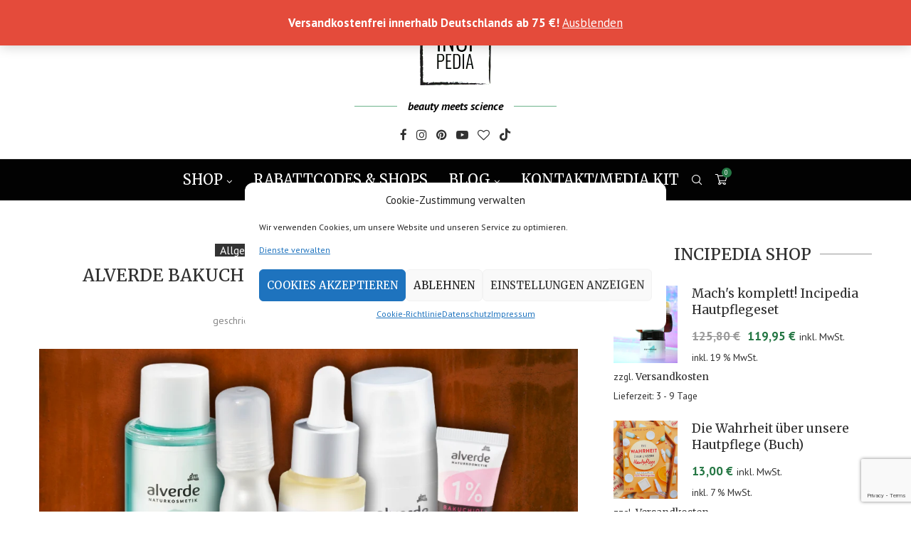

--- FILE ---
content_type: text/html; charset=UTF-8
request_url: https://www.incipedia.de/alverde-bakuchiol-elektrolyt-hautpflege/
body_size: 44006
content:
<!DOCTYPE html>
<html lang="de">
<head>
    <meta charset="UTF-8">
    <meta http-equiv="X-UA-Compatible" content="IE=edge">
    <meta name="viewport" content="width=device-width, initial-scale=1">
    <link rel="profile" href="http://gmpg.org/xfn/11"/>
	        <link rel="shortcut icon" href="https://www.incipedia.de/wp-content/uploads/2023/04/favicon.webp"
              type="image/x-icon"/>
        <link rel="apple-touch-icon" sizes="180x180" href="https://www.incipedia.de/wp-content/uploads/2023/04/favicon.webp">
	    <link rel="alternate" type="application/rss+xml" title="Incipedia RSS Feed"
          href="https://www.incipedia.de/feed/"/>
    <link rel="alternate" type="application/atom+xml" title="Incipedia Atom Feed"
          href="https://www.incipedia.de/feed/atom/"/>
    <link rel="pingback" href="https://www.incipedia.de/xmlrpc.php"/>
    <!--[if lt IE 9]>
	<script src="https://www.incipedia.de/wp-content/themes/soledad/js/html5.js"></script>
	<![endif]-->
			<style>.penci-library-modal-btn {margin-left: 5px;background: #33ad67;vertical-align: top;font-size: 0 !important;}.penci-library-modal-btn:before {content: '';width: 16px;height: 16px;background-image: url('https://www.incipedia.de/wp-content/themes/soledad/images/penci-icon.png');background-position: center;background-size: contain;background-repeat: no-repeat;}#penci-library-modal .penci-elementor-template-library-template-name {text-align: right;flex: 1 0 0%;}</style>
	<meta name='robots' content='index, follow, max-image-preview:large, max-snippet:-1, max-video-preview:-1' />
	<style>img:is([sizes="auto" i], [sizes^="auto," i]) { contain-intrinsic-size: 3000px 1500px }</style>
	
	<!-- This site is optimized with the Yoast SEO Premium plugin v17.0 (Yoast SEO v21.2) - https://yoast.com/wordpress/plugins/seo/ -->
	<title>alverde Bakuchiol &amp; Elektrolyt Hautpflege - Incipedia</title>
	<meta name="description" content="alverde Bakuchiol &amp; Elektrolyt Hautpflege: lohnt sich das? Mehr Infos rund um die Inhaltsstoffe gibt&#039;s in diesem Beitrag!" />
	<link rel="canonical" href="https://www.incipedia.de/alverde-bakuchiol-elektrolyt-hautpflege/" />
	<meta property="og:locale" content="de_DE" />
	<meta property="og:type" content="article" />
	<meta property="og:title" content="alverde Bakuchiol &amp; Elektrolyt Hautpflege" />
	<meta property="og:description" content="alverde Bakuchiol &amp; Elektrolyt Hautpflege: lohnt sich das? Mehr Infos rund um die Inhaltsstoffe gibt&#039;s in diesem Beitrag!" />
	<meta property="og:url" content="https://www.incipedia.de/alverde-bakuchiol-elektrolyt-hautpflege/" />
	<meta property="og:site_name" content="Incipedia" />
	<meta property="article:published_time" content="2024-01-16T10:50:44+00:00" />
	<meta property="article:modified_time" content="2024-01-16T11:01:00+00:00" />
	<meta property="og:image" content="https://www.incipedia.de/wp-content/uploads/2024/01/alverde_elektrolyt_bakuchiol_hautpflege.webp" />
	<meta property="og:image:width" content="1159" />
	<meta property="og:image:height" content="772" />
	<meta property="og:image:type" content="image/webp" />
	<meta name="author" content="Shenja" />
	<meta name="twitter:card" content="summary_large_image" />
	<meta name="twitter:label1" content="Verfasst von" />
	<meta name="twitter:data1" content="Shenja" />
	<meta name="twitter:label2" content="Geschätzte Lesezeit" />
	<meta name="twitter:data2" content="4 Minuten" />
	<script type="application/ld+json" class="yoast-schema-graph">{"@context":"https://schema.org","@graph":[{"@type":"WebPage","@id":"https://www.incipedia.de/alverde-bakuchiol-elektrolyt-hautpflege/","url":"https://www.incipedia.de/alverde-bakuchiol-elektrolyt-hautpflege/","name":"alverde Bakuchiol & Elektrolyt Hautpflege - Incipedia","isPartOf":{"@id":"https://www.incipedia.de/#website"},"primaryImageOfPage":{"@id":"https://www.incipedia.de/alverde-bakuchiol-elektrolyt-hautpflege/#primaryimage"},"image":{"@id":"https://www.incipedia.de/alverde-bakuchiol-elektrolyt-hautpflege/#primaryimage"},"thumbnailUrl":"https://www.incipedia.de/wp-content/uploads/2024/01/alverde_elektrolyt_bakuchiol_hautpflege.webp","datePublished":"2024-01-16T10:50:44+00:00","dateModified":"2024-01-16T11:01:00+00:00","author":{"@id":"https://www.incipedia.de/#/schema/person/6db8a10e0d50caa65e357677b23b4cac"},"description":"alverde Bakuchiol & Elektrolyt Hautpflege: lohnt sich das? Mehr Infos rund um die Inhaltsstoffe gibt's in diesem Beitrag!","breadcrumb":{"@id":"https://www.incipedia.de/alverde-bakuchiol-elektrolyt-hautpflege/#breadcrumb"},"inLanguage":"de","potentialAction":[{"@type":"ReadAction","target":["https://www.incipedia.de/alverde-bakuchiol-elektrolyt-hautpflege/"]}]},{"@type":"ImageObject","inLanguage":"de","@id":"https://www.incipedia.de/alverde-bakuchiol-elektrolyt-hautpflege/#primaryimage","url":"https://www.incipedia.de/wp-content/uploads/2024/01/alverde_elektrolyt_bakuchiol_hautpflege.webp","contentUrl":"https://www.incipedia.de/wp-content/uploads/2024/01/alverde_elektrolyt_bakuchiol_hautpflege.webp","width":1159,"height":772},{"@type":"BreadcrumbList","@id":"https://www.incipedia.de/alverde-bakuchiol-elektrolyt-hautpflege/#breadcrumb","itemListElement":[{"@type":"ListItem","position":1,"name":"Startseite","item":"https://www.incipedia.de/"},{"@type":"ListItem","position":2,"name":"alverde Bakuchiol &#038; Elektrolyt Hautpflege"}]},{"@type":"WebSite","@id":"https://www.incipedia.de/#website","url":"https://www.incipedia.de/","name":"Incipedia","description":"Hier dreht sich alles um Inhaltsstoffe in Hautpflege- und Beautyprodukten. Ich zeige dir, wie du deine Skincare optimieren kannst und begleite dich auf deiner Reise.","potentialAction":[{"@type":"SearchAction","target":{"@type":"EntryPoint","urlTemplate":"https://www.incipedia.de/?s={search_term_string}"},"query-input":"required name=search_term_string"}],"inLanguage":"de"},{"@type":"Person","@id":"https://www.incipedia.de/#/schema/person/6db8a10e0d50caa65e357677b23b4cac","name":"Shenja","image":{"@type":"ImageObject","inLanguage":"de","@id":"https://www.incipedia.de/#/schema/person/image/","url":"https://secure.gravatar.com/avatar/8761eafb6960c34a6fb0180c06d4aa509d8de2782c12ee4c4091c09b32c732c3?s=96&r=pg","contentUrl":"https://secure.gravatar.com/avatar/8761eafb6960c34a6fb0180c06d4aa509d8de2782c12ee4c4091c09b32c732c3?s=96&r=pg","caption":"Shenja"},"description":"Shenja aka Incipedia, 1989 geboren in Dshambul (Kasachstan) beschäftigt sich seit Jahren mit Hautpflege und klärt über fragwürdige Marketingversprechen, Mythen sowie Panikmache bezüglich kosmetischer Inhaltsstoffe auf. Sie hilft tausenden Menschen auf ihren Social Media Kanälen bei ihrer Skincare Reise und möchte allen das Handwerkszeug für informierte Entscheidungen mitgeben. Differenziert, rational und auf Fakten basierend. Als Produktentwicklerin für ihre eigene Hautpflegelinie sowie gelernte und jahrelang praktizierende Drogistin konnte sie sich in der Kosmetikbranche einen Namen machen und wartet mit einem großen Erfahrungsschatz auf – kundenorientiert, konstruktiv, leidenschaftlich.","url":"https://www.incipedia.de/author/shenja/"}]}</script>
	<!-- / Yoast SEO Premium plugin. -->


<link rel='dns-prefetch' href='//www.googletagmanager.com' />
<link rel='dns-prefetch' href='//fonts.googleapis.com' />
<link rel='dns-prefetch' href='//pagead2.googlesyndication.com' />
<link rel='dns-prefetch' href='//fundingchoicesmessages.google.com' />
<link rel="alternate" type="application/rss+xml" title="Incipedia &raquo; Feed" href="https://www.incipedia.de/feed/" />
<link rel="alternate" type="application/rss+xml" title="Incipedia &raquo; Kommentar-Feed" href="https://www.incipedia.de/comments/feed/" />
		<!-- This site uses the Google Analytics by ExactMetrics plugin v8.11.1 - Using Analytics tracking - https://www.exactmetrics.com/ -->
		<!-- Note: ExactMetrics is not currently configured on this site. The site owner needs to authenticate with Google Analytics in the ExactMetrics settings panel. -->
					<!-- No tracking code set -->
				<!-- / Google Analytics by ExactMetrics -->
		<link rel='stylesheet' id='otw_grid_manager-css' href='https://www.incipedia.de/wp-content/plugins/widgetize-pages-light/include/otw_components/otw_grid_manager_light/css/otw-grid.css' type='text/css' media='all' />
<link rel='stylesheet' id='sbr_styles-css' href='https://www.incipedia.de/wp-content/plugins/reviews-feed/assets/css/sbr-styles.css' type='text/css' media='all' />
<link rel='stylesheet' id='wp-block-library-css' href='https://www.incipedia.de/wp-includes/css/dist/block-library/style.min.css' type='text/css' media='all' />
<style id='wp-block-library-theme-inline-css' type='text/css'>
.wp-block-audio :where(figcaption){color:#555;font-size:13px;text-align:center}.is-dark-theme .wp-block-audio :where(figcaption){color:#ffffffa6}.wp-block-audio{margin:0 0 1em}.wp-block-code{border:1px solid #ccc;border-radius:4px;font-family:Menlo,Consolas,monaco,monospace;padding:.8em 1em}.wp-block-embed :where(figcaption){color:#555;font-size:13px;text-align:center}.is-dark-theme .wp-block-embed :where(figcaption){color:#ffffffa6}.wp-block-embed{margin:0 0 1em}.blocks-gallery-caption{color:#555;font-size:13px;text-align:center}.is-dark-theme .blocks-gallery-caption{color:#ffffffa6}:root :where(.wp-block-image figcaption){color:#555;font-size:13px;text-align:center}.is-dark-theme :root :where(.wp-block-image figcaption){color:#ffffffa6}.wp-block-image{margin:0 0 1em}.wp-block-pullquote{border-bottom:4px solid;border-top:4px solid;color:currentColor;margin-bottom:1.75em}.wp-block-pullquote cite,.wp-block-pullquote footer,.wp-block-pullquote__citation{color:currentColor;font-size:.8125em;font-style:normal;text-transform:uppercase}.wp-block-quote{border-left:.25em solid;margin:0 0 1.75em;padding-left:1em}.wp-block-quote cite,.wp-block-quote footer{color:currentColor;font-size:.8125em;font-style:normal;position:relative}.wp-block-quote:where(.has-text-align-right){border-left:none;border-right:.25em solid;padding-left:0;padding-right:1em}.wp-block-quote:where(.has-text-align-center){border:none;padding-left:0}.wp-block-quote.is-large,.wp-block-quote.is-style-large,.wp-block-quote:where(.is-style-plain){border:none}.wp-block-search .wp-block-search__label{font-weight:700}.wp-block-search__button{border:1px solid #ccc;padding:.375em .625em}:where(.wp-block-group.has-background){padding:1.25em 2.375em}.wp-block-separator.has-css-opacity{opacity:.4}.wp-block-separator{border:none;border-bottom:2px solid;margin-left:auto;margin-right:auto}.wp-block-separator.has-alpha-channel-opacity{opacity:1}.wp-block-separator:not(.is-style-wide):not(.is-style-dots){width:100px}.wp-block-separator.has-background:not(.is-style-dots){border-bottom:none;height:1px}.wp-block-separator.has-background:not(.is-style-wide):not(.is-style-dots){height:2px}.wp-block-table{margin:0 0 1em}.wp-block-table td,.wp-block-table th{word-break:normal}.wp-block-table :where(figcaption){color:#555;font-size:13px;text-align:center}.is-dark-theme .wp-block-table :where(figcaption){color:#ffffffa6}.wp-block-video :where(figcaption){color:#555;font-size:13px;text-align:center}.is-dark-theme .wp-block-video :where(figcaption){color:#ffffffa6}.wp-block-video{margin:0 0 1em}:root :where(.wp-block-template-part.has-background){margin-bottom:0;margin-top:0;padding:1.25em 2.375em}
</style>
<style id='classic-theme-styles-inline-css' type='text/css'>
/*! This file is auto-generated */
.wp-block-button__link{color:#fff;background-color:#32373c;border-radius:9999px;box-shadow:none;text-decoration:none;padding:calc(.667em + 2px) calc(1.333em + 2px);font-size:1.125em}.wp-block-file__button{background:#32373c;color:#fff;text-decoration:none}
</style>
<style id='global-styles-inline-css' type='text/css'>
:root{--wp--preset--aspect-ratio--square: 1;--wp--preset--aspect-ratio--4-3: 4/3;--wp--preset--aspect-ratio--3-4: 3/4;--wp--preset--aspect-ratio--3-2: 3/2;--wp--preset--aspect-ratio--2-3: 2/3;--wp--preset--aspect-ratio--16-9: 16/9;--wp--preset--aspect-ratio--9-16: 9/16;--wp--preset--color--black: #000000;--wp--preset--color--cyan-bluish-gray: #abb8c3;--wp--preset--color--white: #ffffff;--wp--preset--color--pale-pink: #f78da7;--wp--preset--color--vivid-red: #cf2e2e;--wp--preset--color--luminous-vivid-orange: #ff6900;--wp--preset--color--luminous-vivid-amber: #fcb900;--wp--preset--color--light-green-cyan: #7bdcb5;--wp--preset--color--vivid-green-cyan: #00d084;--wp--preset--color--pale-cyan-blue: #8ed1fc;--wp--preset--color--vivid-cyan-blue: #0693e3;--wp--preset--color--vivid-purple: #9b51e0;--wp--preset--gradient--vivid-cyan-blue-to-vivid-purple: linear-gradient(135deg,rgba(6,147,227,1) 0%,rgb(155,81,224) 100%);--wp--preset--gradient--light-green-cyan-to-vivid-green-cyan: linear-gradient(135deg,rgb(122,220,180) 0%,rgb(0,208,130) 100%);--wp--preset--gradient--luminous-vivid-amber-to-luminous-vivid-orange: linear-gradient(135deg,rgba(252,185,0,1) 0%,rgba(255,105,0,1) 100%);--wp--preset--gradient--luminous-vivid-orange-to-vivid-red: linear-gradient(135deg,rgba(255,105,0,1) 0%,rgb(207,46,46) 100%);--wp--preset--gradient--very-light-gray-to-cyan-bluish-gray: linear-gradient(135deg,rgb(238,238,238) 0%,rgb(169,184,195) 100%);--wp--preset--gradient--cool-to-warm-spectrum: linear-gradient(135deg,rgb(74,234,220) 0%,rgb(151,120,209) 20%,rgb(207,42,186) 40%,rgb(238,44,130) 60%,rgb(251,105,98) 80%,rgb(254,248,76) 100%);--wp--preset--gradient--blush-light-purple: linear-gradient(135deg,rgb(255,206,236) 0%,rgb(152,150,240) 100%);--wp--preset--gradient--blush-bordeaux: linear-gradient(135deg,rgb(254,205,165) 0%,rgb(254,45,45) 50%,rgb(107,0,62) 100%);--wp--preset--gradient--luminous-dusk: linear-gradient(135deg,rgb(255,203,112) 0%,rgb(199,81,192) 50%,rgb(65,88,208) 100%);--wp--preset--gradient--pale-ocean: linear-gradient(135deg,rgb(255,245,203) 0%,rgb(182,227,212) 50%,rgb(51,167,181) 100%);--wp--preset--gradient--electric-grass: linear-gradient(135deg,rgb(202,248,128) 0%,rgb(113,206,126) 100%);--wp--preset--gradient--midnight: linear-gradient(135deg,rgb(2,3,129) 0%,rgb(40,116,252) 100%);--wp--preset--font-size--small: 12px;--wp--preset--font-size--medium: 20px;--wp--preset--font-size--large: 32px;--wp--preset--font-size--x-large: 42px;--wp--preset--font-size--normal: 14px;--wp--preset--font-size--huge: 42px;--wp--preset--spacing--20: 0.44rem;--wp--preset--spacing--30: 0.67rem;--wp--preset--spacing--40: 1rem;--wp--preset--spacing--50: 1.5rem;--wp--preset--spacing--60: 2.25rem;--wp--preset--spacing--70: 3.38rem;--wp--preset--spacing--80: 5.06rem;--wp--preset--shadow--natural: 6px 6px 9px rgba(0, 0, 0, 0.2);--wp--preset--shadow--deep: 12px 12px 50px rgba(0, 0, 0, 0.4);--wp--preset--shadow--sharp: 6px 6px 0px rgba(0, 0, 0, 0.2);--wp--preset--shadow--outlined: 6px 6px 0px -3px rgba(255, 255, 255, 1), 6px 6px rgba(0, 0, 0, 1);--wp--preset--shadow--crisp: 6px 6px 0px rgba(0, 0, 0, 1);}:where(.is-layout-flex){gap: 0.5em;}:where(.is-layout-grid){gap: 0.5em;}body .is-layout-flex{display: flex;}.is-layout-flex{flex-wrap: wrap;align-items: center;}.is-layout-flex > :is(*, div){margin: 0;}body .is-layout-grid{display: grid;}.is-layout-grid > :is(*, div){margin: 0;}:where(.wp-block-columns.is-layout-flex){gap: 2em;}:where(.wp-block-columns.is-layout-grid){gap: 2em;}:where(.wp-block-post-template.is-layout-flex){gap: 1.25em;}:where(.wp-block-post-template.is-layout-grid){gap: 1.25em;}.has-black-color{color: var(--wp--preset--color--black) !important;}.has-cyan-bluish-gray-color{color: var(--wp--preset--color--cyan-bluish-gray) !important;}.has-white-color{color: var(--wp--preset--color--white) !important;}.has-pale-pink-color{color: var(--wp--preset--color--pale-pink) !important;}.has-vivid-red-color{color: var(--wp--preset--color--vivid-red) !important;}.has-luminous-vivid-orange-color{color: var(--wp--preset--color--luminous-vivid-orange) !important;}.has-luminous-vivid-amber-color{color: var(--wp--preset--color--luminous-vivid-amber) !important;}.has-light-green-cyan-color{color: var(--wp--preset--color--light-green-cyan) !important;}.has-vivid-green-cyan-color{color: var(--wp--preset--color--vivid-green-cyan) !important;}.has-pale-cyan-blue-color{color: var(--wp--preset--color--pale-cyan-blue) !important;}.has-vivid-cyan-blue-color{color: var(--wp--preset--color--vivid-cyan-blue) !important;}.has-vivid-purple-color{color: var(--wp--preset--color--vivid-purple) !important;}.has-black-background-color{background-color: var(--wp--preset--color--black) !important;}.has-cyan-bluish-gray-background-color{background-color: var(--wp--preset--color--cyan-bluish-gray) !important;}.has-white-background-color{background-color: var(--wp--preset--color--white) !important;}.has-pale-pink-background-color{background-color: var(--wp--preset--color--pale-pink) !important;}.has-vivid-red-background-color{background-color: var(--wp--preset--color--vivid-red) !important;}.has-luminous-vivid-orange-background-color{background-color: var(--wp--preset--color--luminous-vivid-orange) !important;}.has-luminous-vivid-amber-background-color{background-color: var(--wp--preset--color--luminous-vivid-amber) !important;}.has-light-green-cyan-background-color{background-color: var(--wp--preset--color--light-green-cyan) !important;}.has-vivid-green-cyan-background-color{background-color: var(--wp--preset--color--vivid-green-cyan) !important;}.has-pale-cyan-blue-background-color{background-color: var(--wp--preset--color--pale-cyan-blue) !important;}.has-vivid-cyan-blue-background-color{background-color: var(--wp--preset--color--vivid-cyan-blue) !important;}.has-vivid-purple-background-color{background-color: var(--wp--preset--color--vivid-purple) !important;}.has-black-border-color{border-color: var(--wp--preset--color--black) !important;}.has-cyan-bluish-gray-border-color{border-color: var(--wp--preset--color--cyan-bluish-gray) !important;}.has-white-border-color{border-color: var(--wp--preset--color--white) !important;}.has-pale-pink-border-color{border-color: var(--wp--preset--color--pale-pink) !important;}.has-vivid-red-border-color{border-color: var(--wp--preset--color--vivid-red) !important;}.has-luminous-vivid-orange-border-color{border-color: var(--wp--preset--color--luminous-vivid-orange) !important;}.has-luminous-vivid-amber-border-color{border-color: var(--wp--preset--color--luminous-vivid-amber) !important;}.has-light-green-cyan-border-color{border-color: var(--wp--preset--color--light-green-cyan) !important;}.has-vivid-green-cyan-border-color{border-color: var(--wp--preset--color--vivid-green-cyan) !important;}.has-pale-cyan-blue-border-color{border-color: var(--wp--preset--color--pale-cyan-blue) !important;}.has-vivid-cyan-blue-border-color{border-color: var(--wp--preset--color--vivid-cyan-blue) !important;}.has-vivid-purple-border-color{border-color: var(--wp--preset--color--vivid-purple) !important;}.has-vivid-cyan-blue-to-vivid-purple-gradient-background{background: var(--wp--preset--gradient--vivid-cyan-blue-to-vivid-purple) !important;}.has-light-green-cyan-to-vivid-green-cyan-gradient-background{background: var(--wp--preset--gradient--light-green-cyan-to-vivid-green-cyan) !important;}.has-luminous-vivid-amber-to-luminous-vivid-orange-gradient-background{background: var(--wp--preset--gradient--luminous-vivid-amber-to-luminous-vivid-orange) !important;}.has-luminous-vivid-orange-to-vivid-red-gradient-background{background: var(--wp--preset--gradient--luminous-vivid-orange-to-vivid-red) !important;}.has-very-light-gray-to-cyan-bluish-gray-gradient-background{background: var(--wp--preset--gradient--very-light-gray-to-cyan-bluish-gray) !important;}.has-cool-to-warm-spectrum-gradient-background{background: var(--wp--preset--gradient--cool-to-warm-spectrum) !important;}.has-blush-light-purple-gradient-background{background: var(--wp--preset--gradient--blush-light-purple) !important;}.has-blush-bordeaux-gradient-background{background: var(--wp--preset--gradient--blush-bordeaux) !important;}.has-luminous-dusk-gradient-background{background: var(--wp--preset--gradient--luminous-dusk) !important;}.has-pale-ocean-gradient-background{background: var(--wp--preset--gradient--pale-ocean) !important;}.has-electric-grass-gradient-background{background: var(--wp--preset--gradient--electric-grass) !important;}.has-midnight-gradient-background{background: var(--wp--preset--gradient--midnight) !important;}.has-small-font-size{font-size: var(--wp--preset--font-size--small) !important;}.has-medium-font-size{font-size: var(--wp--preset--font-size--medium) !important;}.has-large-font-size{font-size: var(--wp--preset--font-size--large) !important;}.has-x-large-font-size{font-size: var(--wp--preset--font-size--x-large) !important;}
:where(.wp-block-post-template.is-layout-flex){gap: 1.25em;}:where(.wp-block-post-template.is-layout-grid){gap: 1.25em;}
:where(.wp-block-columns.is-layout-flex){gap: 2em;}:where(.wp-block-columns.is-layout-grid){gap: 2em;}
:root :where(.wp-block-pullquote){font-size: 1.5em;line-height: 1.6;}
</style>
<link rel='stylesheet' id='acx_smw_widget_style-css' href='https://www.incipedia.de/wp-content/plugins/acurax-social-media-widget/css/style.css?v=3.2.10&#038;ver=6.8.3' type='text/css' media='all' />
<link rel='stylesheet' id='contact-form-7-css' href='https://www.incipedia.de/wp-content/plugins/contact-form-7/includes/css/styles.css' type='text/css' media='all' />
<link rel='stylesheet' id='ctf_styles-css' href='https://www.incipedia.de/wp-content/plugins/custom-twitter-feeds/css/ctf-styles.min.css' type='text/css' media='all' />
<link rel='stylesheet' id='woocommerce-smallscreen-css' href='https://www.incipedia.de/wp-content/plugins/woocommerce/assets/css/woocommerce-smallscreen.css' type='text/css' media='only screen and (max-width: 768px)' />
<style id='woocommerce-inline-inline-css' type='text/css'>
.woocommerce form .form-row .required { visibility: visible; }
</style>
<link rel='stylesheet' id='cmplz-general-css' href='https://www.incipedia.de/wp-content/plugins/complianz-gdpr/assets/css/cookieblocker.min.css' type='text/css' media='all' />
<link rel='stylesheet' id='ez-toc-css' href='https://www.incipedia.de/wp-content/plugins/easy-table-of-contents/assets/css/screen.min.css' type='text/css' media='all' />
<style id='ez-toc-inline-css' type='text/css'>
div#ez-toc-container .ez-toc-title {font-size: 120%;}div#ez-toc-container .ez-toc-title {font-weight: 500;}div#ez-toc-container ul li {font-size: 95%;}div#ez-toc-container ul li {font-weight: 500;}div#ez-toc-container nav ul ul li {font-size: 90%;}
.ez-toc-container-direction {direction: ltr;}.ez-toc-counter ul{counter-reset: item ;}.ez-toc-counter nav ul li a::before {content: counters(item, '.', decimal) '. ';display: inline-block;counter-increment: item;flex-grow: 0;flex-shrink: 0;margin-right: .2em; float: left; }.ez-toc-widget-direction {direction: ltr;}.ez-toc-widget-container ul{counter-reset: item ;}.ez-toc-widget-container nav ul li a::before {content: counters(item, '.', decimal) '. ';display: inline-block;counter-increment: item;flex-grow: 0;flex-shrink: 0;margin-right: .2em; float: left; }
</style>
<link rel='stylesheet' id='brands-styles-css' href='https://www.incipedia.de/wp-content/plugins/woocommerce/assets/css/brands.css' type='text/css' media='all' />
<link rel='stylesheet' id='penci-fonts-css' href='https://fonts.googleapis.com/css?family=Merriweather%3A300%2C300italic%2C400%2C400italic%2C500%2C500italic%2C700%2C700italic%2C800%2C800italic%7CPT+Sans%3A300%2C300italic%2C400%2C400italic%2C500%2C500italic%2C600%2C600italic%2C700%2C700italic%2C800%2C800italic%26subset%3Dlatin%2Ccyrillic%2Ccyrillic-ext%2Cgreek%2Cgreek-ext%2Clatin-ext&#038;display=swap&#038;ver=8.4.1' type='text/css' media='all' />
<link rel='stylesheet' id='penci-main-style-css' href='https://www.incipedia.de/wp-content/themes/soledad/main.css' type='text/css' media='all' />
<link rel='stylesheet' id='penci-font-awesomeold-css' href='https://www.incipedia.de/wp-content/themes/soledad/css/font-awesome.4.7.0.swap.min.css' type='text/css' media='all' />
<link rel='stylesheet' id='penci_icon-css' href='https://www.incipedia.de/wp-content/themes/soledad/css/penci-icon.css' type='text/css' media='all' />
<link rel='stylesheet' id='penci_style-css' href='https://www.incipedia.de/wp-content/themes/soledad/style.css' type='text/css' media='all' />
<link rel='stylesheet' id='penci_social_counter-css' href='https://www.incipedia.de/wp-content/themes/soledad/css/social-counter.css' type='text/css' media='all' />
<link rel='stylesheet' id='elementor-icons-css' href='https://www.incipedia.de/wp-content/plugins/elementor/assets/lib/eicons/css/elementor-icons.min.css' type='text/css' media='all' />
<link rel='stylesheet' id='elementor-frontend-css' href='https://www.incipedia.de/wp-content/plugins/elementor/assets/css/frontend.min.css' type='text/css' media='all' />
<link rel='stylesheet' id='elementor-post-62953-css' href='https://www.incipedia.de/wp-content/uploads/elementor/css/post-62953.css' type='text/css' media='all' />
<link rel='stylesheet' id='tablepress-default-css' href='https://www.incipedia.de/wp-content/plugins/tablepress/css/build/default.css' type='text/css' media='all' />
<link rel='stylesheet' id='woocommerce-gzd-layout-css' href='https://www.incipedia.de/wp-content/plugins/woocommerce-germanized/build/static/layout-styles.css' type='text/css' media='all' />
<style id='woocommerce-gzd-layout-inline-css' type='text/css'>
.woocommerce-checkout .shop_table { background-color: #ffffff; } .product p.deposit-packaging-type { font-size: 1.25em !important; } p.woocommerce-shipping-destination { display: none; }
                .wc-gzd-nutri-score-value-a {
                    background: url(https://www.incipedia.de/wp-content/plugins/woocommerce-germanized/assets/images/nutri-score-a.svg) no-repeat;
                }
                .wc-gzd-nutri-score-value-b {
                    background: url(https://www.incipedia.de/wp-content/plugins/woocommerce-germanized/assets/images/nutri-score-b.svg) no-repeat;
                }
                .wc-gzd-nutri-score-value-c {
                    background: url(https://www.incipedia.de/wp-content/plugins/woocommerce-germanized/assets/images/nutri-score-c.svg) no-repeat;
                }
                .wc-gzd-nutri-score-value-d {
                    background: url(https://www.incipedia.de/wp-content/plugins/woocommerce-germanized/assets/images/nutri-score-d.svg) no-repeat;
                }
                .wc-gzd-nutri-score-value-e {
                    background: url(https://www.incipedia.de/wp-content/plugins/woocommerce-germanized/assets/images/nutri-score-e.svg) no-repeat;
                }
            
</style>
<link rel='stylesheet' id='woocommerce-css' href='https://www.incipedia.de/wp-content/themes/soledad/inc/woocommerce/css/build/woocommerce.css' type='text/css' media='all' />
<link rel='stylesheet' id='woocommerce-layout-css' href='https://www.incipedia.de/wp-content/themes/soledad/inc/woocommerce/css/build/woocommerce-layout.css' type='text/css' media='all' />
<link rel='stylesheet' id='penci-woocommerce-css' href='https://www.incipedia.de/wp-content/themes/soledad/inc/woocommerce/css/penci-woocomerce.css' type='text/css' media='all' />
<style id='penci-woocommerce-inline-css' type='text/css'>
:root{--pc-woo-quick-view-width: 960px;}
</style>
<link rel='stylesheet' id='elementor-gf-local-roboto-css' href='https://www.incipedia.de/wp-content/uploads/elementor/google-fonts/css/roboto.css' type='text/css' media='all' />
<link rel='stylesheet' id='elementor-gf-local-robotoslab-css' href='https://www.incipedia.de/wp-content/uploads/elementor/google-fonts/css/robotoslab.css' type='text/css' media='all' />
<script type="text/template" id="tmpl-variation-template">
	<div class="woocommerce-variation-description">{{{ data.variation.variation_description }}}</div>
	<div class="woocommerce-variation-price">{{{ data.variation.price_html }}}</div>
	<div class="woocommerce-variation-availability">{{{ data.variation.availability_html }}}</div>
</script>
<script type="text/template" id="tmpl-unavailable-variation-template">
	<p role="alert">Dieses Produkt ist leider nicht verfügbar. Bitte wähle eine andere Kombination.</p>
</script>
<script type="text/javascript" id="jquery-core-js-extra">
/* <![CDATA[ */
var SDT_DATA = {"ajaxurl":"https:\/\/www.incipedia.de\/wp-admin\/admin-ajax.php","siteUrl":"https:\/\/www.incipedia.de\/","pluginsUrl":"https:\/\/www.incipedia.de\/wp-content\/plugins","isAdmin":""};
/* ]]> */
</script>
<script type="text/javascript" src="https://www.incipedia.de/wp-includes/js/jquery/jquery.min.js" id="jquery-core-js"></script>
<script type="text/javascript" src="https://www.incipedia.de/wp-includes/js/jquery/jquery-migrate.min.js" id="jquery-migrate-js"></script>
<script type="text/javascript" src="https://www.incipedia.de/wp-content/plugins/woocommerce/assets/js/jquery-blockui/jquery.blockUI.min.js" id="jquery-blockui-js" defer="defer" data-wp-strategy="defer"></script>
<script type="text/javascript" id="wc-add-to-cart-js-extra">
/* <![CDATA[ */
var wc_add_to_cart_params = {"ajax_url":"\/wp-admin\/admin-ajax.php","wc_ajax_url":"\/?wc-ajax=%%endpoint%%","i18n_view_cart":"Warenkorb anzeigen","cart_url":"https:\/\/www.incipedia.de\/warenkorb\/","is_cart":"","cart_redirect_after_add":"no"};
/* ]]> */
</script>
<script type="text/javascript" src="https://www.incipedia.de/wp-content/plugins/woocommerce/assets/js/frontend/add-to-cart.min.js" id="wc-add-to-cart-js" defer="defer" data-wp-strategy="defer"></script>
<script type="text/javascript" src="https://www.incipedia.de/wp-content/plugins/woocommerce/assets/js/js-cookie/js.cookie.min.js" id="js-cookie-js" defer="defer" data-wp-strategy="defer"></script>
<script type="text/javascript" id="woocommerce-js-extra">
/* <![CDATA[ */
var woocommerce_params = {"ajax_url":"\/wp-admin\/admin-ajax.php","wc_ajax_url":"\/?wc-ajax=%%endpoint%%","i18n_password_show":"Passwort anzeigen","i18n_password_hide":"Passwort verbergen"};
/* ]]> */
</script>
<script type="text/javascript" src="https://www.incipedia.de/wp-content/plugins/woocommerce/assets/js/frontend/woocommerce.min.js" id="woocommerce-js" defer="defer" data-wp-strategy="defer"></script>

<!-- Von Site Kit hinzugefügtes Google-Analytics-Snippet -->
<script type="text/javascript" src="https://www.googletagmanager.com/gtag/js?id=GT-PBS8L68" id="google_gtagjs-js" async></script>
<script type="text/javascript" id="google_gtagjs-js-after">
/* <![CDATA[ */
window.dataLayer = window.dataLayer || [];function gtag(){dataLayer.push(arguments);}
gtag('set', 'linker', {"domains":["www.incipedia.de"]} );
gtag("js", new Date());
gtag("set", "developer_id.dZTNiMT", true);
gtag("config", "GT-PBS8L68");
/* ]]> */
</script>

<!-- Ende des von Site Kit hinzugefügten Google-Analytics-Snippets -->
<script type="text/javascript" src="https://www.incipedia.de/wp-includes/js/underscore.min.js" id="underscore-js"></script>
<script type="text/javascript" id="wp-util-js-extra">
/* <![CDATA[ */
var _wpUtilSettings = {"ajax":{"url":"\/wp-admin\/admin-ajax.php"}};
/* ]]> */
</script>
<script type="text/javascript" src="https://www.incipedia.de/wp-includes/js/wp-util.min.js" id="wp-util-js"></script>
<script type="text/javascript" id="wc-add-to-cart-variation-js-extra">
/* <![CDATA[ */
var wc_add_to_cart_variation_params = {"wc_ajax_url":"\/?wc-ajax=%%endpoint%%","i18n_no_matching_variations_text":"Es entsprechen leider keine Produkte deiner Auswahl. Bitte w\u00e4hle eine andere Kombination.","i18n_make_a_selection_text":"Bitte w\u00e4hle die Produktoptionen, bevor du den Artikel in den Warenkorb legst.","i18n_unavailable_text":"Dieses Produkt ist leider nicht verf\u00fcgbar. Bitte w\u00e4hle eine andere Kombination.","i18n_reset_alert_text":"Deine Auswahl wurde zur\u00fcckgesetzt. Bitte w\u00e4hle Produktoptionen aus, bevor du den Artikel in den Warenkorb legst."};
/* ]]> */
</script>
<script type="text/javascript" src="https://www.incipedia.de/wp-content/plugins/woocommerce/assets/js/frontend/add-to-cart-variation.min.js" id="wc-add-to-cart-variation-js" defer="defer" data-wp-strategy="defer"></script>
<script type="text/javascript" id="wc-gzd-add-to-cart-variation-js-extra">
/* <![CDATA[ */
var wc_gzd_add_to_cart_variation_params = {"wrapper":".product","price_selector":"p.price","replace_price":"1"};
/* ]]> */
</script>
<script type="text/javascript" src="https://www.incipedia.de/wp-content/plugins/woocommerce-germanized/build/static/add-to-cart-variation.js" id="wc-gzd-add-to-cart-variation-js" defer="defer" data-wp-strategy="defer"></script>
<link rel="https://api.w.org/" href="https://www.incipedia.de/wp-json/" /><link rel="alternate" title="JSON" type="application/json" href="https://www.incipedia.de/wp-json/wp/v2/posts/64695" /><link rel="EditURI" type="application/rsd+xml" title="RSD" href="https://www.incipedia.de/xmlrpc.php?rsd" />
<meta name="generator" content="WordPress 6.8.3" />
<meta name="generator" content="WooCommerce 9.8.6" />
<link rel='shortlink' href='https://www.incipedia.de/?p=64695' />
<link rel="alternate" title="oEmbed (JSON)" type="application/json+oembed" href="https://www.incipedia.de/wp-json/oembed/1.0/embed?url=https%3A%2F%2Fwww.incipedia.de%2Falverde-bakuchiol-elektrolyt-hautpflege%2F" />
<link rel="alternate" title="oEmbed (XML)" type="text/xml+oembed" href="https://www.incipedia.de/wp-json/oembed/1.0/embed?url=https%3A%2F%2Fwww.incipedia.de%2Falverde-bakuchiol-elektrolyt-hautpflege%2F&#038;format=xml" />



<!-- Starting Styles For Social Media Icon From Acurax International www.acurax.com -->
<style type='text/css'>
#acx_social_widget img 
{
width: 44px; 
}
#acx_social_widget 
{
min-width:0px; 
position: static; 
}
</style>
<!-- Ending Styles For Social Media Icon From Acurax International www.acurax.com -->



<meta name="generator" content="Site Kit by Google 1.109.0" />			<style>.cmplz-hidden {
					display: none !important;
				}</style><style id="penci-custom-style" type="text/css">body{ --pcbg-cl: #fff; --pctext-cl: #313131; --pcborder-cl: #dedede; --pcheading-cl: #313131; --pcmeta-cl: #888888; --pcaccent-cl: #6eb48c; --pcbody-font: 'PT Serif', serif; --pchead-font: 'Raleway', sans-serif; --pchead-wei: bold; --pcava_bdr:10px; } .single.penci-body-single-style-5 #header, .single.penci-body-single-style-6 #header, .single.penci-body-single-style-10 #header, .single.penci-body-single-style-5 .pc-wrapbuilder-header, .single.penci-body-single-style-6 .pc-wrapbuilder-header, .single.penci-body-single-style-10 .pc-wrapbuilder-header { --pchd-mg: 40px; } .fluid-width-video-wrapper > div { position: absolute; left: 0; right: 0; top: 0; width: 100%; height: 100%; } .yt-video-place { position: relative; text-align: center; } .yt-video-place.embed-responsive .start-video { display: block; top: 0; left: 0; bottom: 0; right: 0; position: absolute; transform: none; } .yt-video-place.embed-responsive .start-video img { margin: 0; padding: 0; top: 50%; display: inline-block; position: absolute; left: 50%; transform: translate(-50%, -50%); width: 68px; height: auto; } .mfp-bg { top: 0; left: 0; width: 100%; height: 100%; z-index: 9999999; overflow: hidden; position: fixed; background: #0b0b0b; opacity: .8; filter: alpha(opacity=80) } .mfp-wrap { top: 0; left: 0; width: 100%; height: 100%; z-index: 9999999; position: fixed; outline: none !important; -webkit-backface-visibility: hidden } body { --pchead-font: 'Merriweather', serif; } body { --pcbody-font: 'PT Sans', sans-serif; } p{ line-height: 1.8; } #main #bbpress-forums .bbp-login-form fieldset.bbp-form select, #main #bbpress-forums .bbp-login-form .bbp-form input[type="password"], #main #bbpress-forums .bbp-login-form .bbp-form input[type="text"], .penci-login-register input[type="email"], .penci-login-register input[type="text"], .penci-login-register input[type="password"], .penci-login-register input[type="number"], body, textarea, #respond textarea, .widget input[type="text"], .widget input[type="email"], .widget input[type="date"], .widget input[type="number"], .wpcf7 textarea, .mc4wp-form input, #respond input, div.wpforms-container .wpforms-form.wpforms-form input[type=date], div.wpforms-container .wpforms-form.wpforms-form input[type=datetime], div.wpforms-container .wpforms-form.wpforms-form input[type=datetime-local], div.wpforms-container .wpforms-form.wpforms-form input[type=email], div.wpforms-container .wpforms-form.wpforms-form input[type=month], div.wpforms-container .wpforms-form.wpforms-form input[type=number], div.wpforms-container .wpforms-form.wpforms-form input[type=password], div.wpforms-container .wpforms-form.wpforms-form input[type=range], div.wpforms-container .wpforms-form.wpforms-form input[type=search], div.wpforms-container .wpforms-form.wpforms-form input[type=tel], div.wpforms-container .wpforms-form.wpforms-form input[type=text], div.wpforms-container .wpforms-form.wpforms-form input[type=time], div.wpforms-container .wpforms-form.wpforms-form input[type=url], div.wpforms-container .wpforms-form.wpforms-form input[type=week], div.wpforms-container .wpforms-form.wpforms-form select, div.wpforms-container .wpforms-form.wpforms-form textarea, .wpcf7 input, form.pc-searchform input.search-input, ul.homepage-featured-boxes .penci-fea-in h4, .widget.widget_categories ul li span.category-item-count, .about-widget .about-me-heading, .widget ul.side-newsfeed li .side-item .side-item-text .side-item-meta { font-weight: lighter } .penci-hide-tagupdated{ display: none !important; } .header-slogan .header-slogan-text { font-size:16px; } body, .widget ul li a{ font-size: 17px; } .widget ul li, .post-entry, p, .post-entry p { font-size: 17px; line-height: 1.8; } @media only screen and (max-width: 480px){ body, .widget ul li a, .widget ul li, .post-entry, p, .post-entry p{ font-size: 16px; } } @media only screen and (max-width: 479px){ .archive-box span, .archive-box h1{ font-size: 16px; } } body { --pchead-wei: 500; } .featured-area .penci-image-holder, .featured-area .penci-slider4-overlay, .featured-area .penci-slide-overlay .overlay-link, .featured-style-29 .featured-slider-overlay, .penci-slider38-overlay{ border-radius: ; -webkit-border-radius: ; } .penci-featured-content-right:before{ border-top-right-radius: ; border-bottom-right-radius: ; } .penci-flat-overlay .penci-slide-overlay .penci-mag-featured-content:before{ border-bottom-left-radius: ; border-bottom-right-radius: ; } .container-single .post-image{ border-radius: ; -webkit-border-radius: ; } .penci-mega-thumbnail .penci-image-holder{ border-radius: ; -webkit-border-radius: ; } .cat > a.penci-cat-name{ font-size: 11px; padding: 2px 7px; color: #fff; line-height: 14px; background: rgba(0, 0, 0, 0.8); margin: 0 6px 5px 0; } .cat > a.penci-cat-name:last-child{ padding: 2px 7px; } body.rtl .cat > a.penci-cat-name{ margin-left: 6px; margin-right: 0; } .cat > a.penci-cat-name:hover{ background: var(--pcaccent-cl); } .cat > a.penci-cat-name:after{ content: none; display: none; } body.pcdm-enable.pcdark-mode .cat > a.penci-cat-name{ background:var(--pcbg-l-cl); color:var(--pctext-cl) !important; } body.pcdm-enable.pcdark-mode .cat > a.penci-cat-name:hover{ background:var(--pcaccent-cl); color:var(--pctext-cl) !important; } #navigation .menu > li > a, #navigation ul.menu ul.sub-menu li > a, .navigation ul.menu ul.sub-menu li > a, .penci-menu-hbg .menu li a, #sidebar-nav .menu li a, #navigation .penci-megamenu .penci-mega-child-categories a, .navigation .penci-megamenu .penci-mega-child-categories a{ font-weight: bolder; } #header .inner-header .container { padding:20px 0; } #logo a { max-width:100px; width: 100%; } @media only screen and (max-width: 960px) and (min-width: 768px){ #logo img{ max-width: 100%; } } @media only screen and (max-width: 479px){ .inner-header #logo img{ width: auto; height:50px; } } .tags-share-box.hide-tags.page-share .share-title{ font-size: 18px; } .tags-share-box.hide-tags.page-share .post-share a{ font-size: 18px; } body{ --pcborder-cl: #6eb48c; } #main #bbpress-forums .bbp-login-form fieldset.bbp-form select, #main #bbpress-forums .bbp-login-form .bbp-form input[type="password"], #main #bbpress-forums .bbp-login-form .bbp-form input[type="text"], .widget ul li, .grid-mixed, .penci-post-box-meta, .penci-pagination.penci-ajax-more a.penci-ajax-more-button, .widget-social a i, .penci-home-popular-posts, .header-header-1.has-bottom-line, .header-header-4.has-bottom-line, .header-header-7.has-bottom-line, .container-single .post-entry .post-tags a,.tags-share-box.tags-share-box-2_3,.tags-share-box.tags-share-box-top, .tags-share-box, .post-author, .post-pagination, .post-related, .post-comments .post-title-box, .comments .comment, #respond textarea, .wpcf7 textarea, #respond input, div.wpforms-container .wpforms-form.wpforms-form input[type=date], div.wpforms-container .wpforms-form.wpforms-form input[type=datetime], div.wpforms-container .wpforms-form.wpforms-form input[type=datetime-local], div.wpforms-container .wpforms-form.wpforms-form input[type=email], div.wpforms-container .wpforms-form.wpforms-form input[type=month], div.wpforms-container .wpforms-form.wpforms-form input[type=number], div.wpforms-container .wpforms-form.wpforms-form input[type=password], div.wpforms-container .wpforms-form.wpforms-form input[type=range], div.wpforms-container .wpforms-form.wpforms-form input[type=search], div.wpforms-container .wpforms-form.wpforms-form input[type=tel], div.wpforms-container .wpforms-form.wpforms-form input[type=text], div.wpforms-container .wpforms-form.wpforms-form input[type=time], div.wpforms-container .wpforms-form.wpforms-form input[type=url], div.wpforms-container .wpforms-form.wpforms-form input[type=week], div.wpforms-container .wpforms-form.wpforms-form select, div.wpforms-container .wpforms-form.wpforms-form textarea, .wpcf7 input, .widget_wysija input, #respond h3, form.pc-searchform input.search-input, .post-password-form input[type="text"], .post-password-form input[type="email"], .post-password-form input[type="password"], .post-password-form input[type="number"], .penci-recipe, .penci-recipe-heading, .penci-recipe-ingredients, .penci-recipe-notes, .penci-pagination ul.page-numbers li span, .penci-pagination ul.page-numbers li a, #comments_pagination span, #comments_pagination a, body.author .post-author, .tags-share-box.hide-tags.page-share, .penci-grid li.list-post, .penci-grid li.list-boxed-post-2 .content-boxed-2, .home-featured-cat-content .mag-post-box, .home-featured-cat-content.style-2 .mag-post-box.first-post, .home-featured-cat-content.style-10 .mag-post-box.first-post, .widget select, .widget ul ul, .widget input[type="text"], .widget input[type="email"], .widget input[type="date"], .widget input[type="number"], .widget input[type="search"], .widget .tagcloud a, #wp-calendar tbody td, .woocommerce div.product .entry-summary div[itemprop="description"] td, .woocommerce div.product .entry-summary div[itemprop="description"] th, .woocommerce div.product .woocommerce-tabs #tab-description td, .woocommerce div.product .woocommerce-tabs #tab-description th, .woocommerce-product-details__short-description td, th, .woocommerce ul.cart_list li, .woocommerce ul.product_list_widget li, .woocommerce .widget_shopping_cart .total, .woocommerce.widget_shopping_cart .total, .woocommerce .woocommerce-product-search input[type="search"], .woocommerce nav.woocommerce-pagination ul li a, .woocommerce nav.woocommerce-pagination ul li span, .woocommerce div.product .product_meta, .woocommerce div.product .woocommerce-tabs ul.tabs, .woocommerce div.product .related > h2, .woocommerce div.product .upsells > h2, .woocommerce #reviews #comments ol.commentlist li .comment-text, .woocommerce table.shop_table td, .post-entry td, .post-entry th, #add_payment_method .cart-collaterals .cart_totals tr td, #add_payment_method .cart-collaterals .cart_totals tr th, .woocommerce-cart .cart-collaterals .cart_totals tr td, .woocommerce-cart .cart-collaterals .cart_totals tr th, .woocommerce-checkout .cart-collaterals .cart_totals tr td, .woocommerce-checkout .cart-collaterals .cart_totals tr th, .woocommerce-cart .cart-collaterals .cart_totals table, .woocommerce-cart table.cart td.actions .coupon .input-text, .woocommerce table.shop_table a.remove, .woocommerce form .form-row .input-text, .woocommerce-page form .form-row .input-text, .woocommerce .woocommerce-error, .woocommerce .woocommerce-info, .woocommerce .woocommerce-message, .woocommerce form.checkout_coupon, .woocommerce form.login, .woocommerce form.register, .woocommerce form.checkout table.shop_table, .woocommerce-checkout #payment ul.payment_methods, .post-entry table, .wrapper-penci-review, .penci-review-container.penci-review-count, #penci-demobar .style-toggle, #widget-area, .post-entry hr, .wpb_text_column hr, #buddypress .dir-search input[type=search], #buddypress .dir-search input[type=text], #buddypress .groups-members-search input[type=search], #buddypress .groups-members-search input[type=text], #buddypress ul.item-list, #buddypress .profile[role=main], #buddypress select, #buddypress div.pagination .pagination-links span, #buddypress div.pagination .pagination-links a, #buddypress div.pagination .pag-count, #buddypress div.pagination .pagination-links a:hover, #buddypress ul.item-list li, #buddypress table.forum tr td.label, #buddypress table.messages-notices tr td.label, #buddypress table.notifications tr td.label, #buddypress table.notifications-settings tr td.label, #buddypress table.profile-fields tr td.label, #buddypress table.wp-profile-fields tr td.label, #buddypress table.profile-fields:last-child, #buddypress form#whats-new-form textarea, #buddypress .standard-form input[type=text], #buddypress .standard-form input[type=color], #buddypress .standard-form input[type=date], #buddypress .standard-form input[type=datetime], #buddypress .standard-form input[type=datetime-local], #buddypress .standard-form input[type=email], #buddypress .standard-form input[type=month], #buddypress .standard-form input[type=number], #buddypress .standard-form input[type=range], #buddypress .standard-form input[type=search], #buddypress .standard-form input[type=password], #buddypress .standard-form input[type=tel], #buddypress .standard-form input[type=time], #buddypress .standard-form input[type=url], #buddypress .standard-form input[type=week], .bp-avatar-nav ul, .bp-avatar-nav ul.avatar-nav-items li.current, #bbpress-forums li.bbp-body ul.forum, #bbpress-forums li.bbp-body ul.topic, #bbpress-forums li.bbp-footer, .bbp-pagination-links a, .bbp-pagination-links span.current, .wrapper-boxed .bbp-pagination-links a:hover, .wrapper-boxed .bbp-pagination-links span.current, #buddypress .standard-form select, #buddypress .standard-form input[type=password], #buddypress .activity-list li.load-more a, #buddypress .activity-list li.load-newest a, #buddypress ul.button-nav li a, #buddypress div.generic-button a, #buddypress .comment-reply-link, #bbpress-forums div.bbp-template-notice.info, #bbpress-forums #bbp-search-form #bbp_search, #bbpress-forums .bbp-forums-list, #bbpress-forums #bbp_topic_title, #bbpress-forums #bbp_topic_tags, #bbpress-forums .wp-editor-container, .widget_display_stats dd, .widget_display_stats dt, div.bbp-forum-header, div.bbp-topic-header, div.bbp-reply-header, .widget input[type="text"], .widget input[type="email"], .widget input[type="date"], .widget input[type="number"], .widget input[type="search"], .widget input[type="password"], blockquote.wp-block-quote, .post-entry blockquote.wp-block-quote, .wp-block-quote:not(.is-large):not(.is-style-large), .post-entry pre, .wp-block-pullquote:not(.is-style-solid-color), .post-entry hr.wp-block-separator, .wp-block-separator, .wp-block-latest-posts, .wp-block-yoast-how-to-block ol.schema-how-to-steps, .wp-block-yoast-how-to-block ol.schema-how-to-steps li, .wp-block-yoast-faq-block .schema-faq-section, .post-entry .wp-block-quote, .wpb_text_column .wp-block-quote, .woocommerce .page-description .wp-block-quote, .wp-block-search .wp-block-search__input{ border-color: var(--pcborder-cl); } .penci-recipe-index-wrap h4.recipe-index-heading > span:before, .penci-recipe-index-wrap h4.recipe-index-heading > span:after{ border-color: var(--pcborder-cl); opacity: 1; } .tags-share-box .single-comment-o:after, .post-share a.penci-post-like:after{ background-color: var(--pcborder-cl); } .penci-grid .list-post.list-boxed-post{ border-color: var(--pcborder-cl) !important; } .penci-post-box-meta.penci-post-box-grid:before, .woocommerce .widget_price_filter .ui-slider .ui-slider-range{ background-color: var(--pcborder-cl); } .penci-pagination.penci-ajax-more a.penci-ajax-more-button.loading-posts{ border-color: var(--pcborder-cl) !important; } .penci-vernav-enable .penci-menu-hbg{ box-shadow: none; -webkit-box-shadow: none; -moz-box-shadow: none; } .penci-vernav-enable.penci-vernav-poleft .penci-menu-hbg{ border-right: 1px solid var(--pcborder-cl); } .penci-vernav-enable.penci-vernav-poright .penci-menu-hbg{ border-left: 1px solid var(--pcborder-cl); } body{ --pcaccent-cl: #257744; } .penci-menuhbg-toggle:hover .lines-button:after, .penci-menuhbg-toggle:hover .penci-lines:before, .penci-menuhbg-toggle:hover .penci-lines:after,.tags-share-box.tags-share-box-s2 .post-share-plike,.penci-video_playlist .penci-playlist-title,.pencisc-column-2.penci-video_playlist .penci-video-nav .playlist-panel-item, .pencisc-column-1.penci-video_playlist .penci-video-nav .playlist-panel-item,.penci-video_playlist .penci-custom-scroll::-webkit-scrollbar-thumb, .pencisc-button, .post-entry .pencisc-button, .penci-dropcap-box, .penci-dropcap-circle, .penci-login-register input[type="submit"]:hover, .penci-ld .penci-ldin:before, .penci-ldspinner > div{ background: #257744; } a, .post-entry .penci-portfolio-filter ul li a:hover, .penci-portfolio-filter ul li a:hover, .penci-portfolio-filter ul li.active a, .post-entry .penci-portfolio-filter ul li.active a, .penci-countdown .countdown-amount, .archive-box h1, .post-entry a, .container.penci-breadcrumb span a:hover,.container.penci-breadcrumb a:hover, .post-entry blockquote:before, .post-entry blockquote cite, .post-entry blockquote .author, .wpb_text_column blockquote:before, .wpb_text_column blockquote cite, .wpb_text_column blockquote .author, .penci-pagination a:hover, ul.penci-topbar-menu > li a:hover, div.penci-topbar-menu > ul > li a:hover, .penci-recipe-heading a.penci-recipe-print,.penci-review-metas .penci-review-btnbuy, .main-nav-social a:hover, .widget-social .remove-circle a:hover i, .penci-recipe-index .cat > a.penci-cat-name, #bbpress-forums li.bbp-body ul.forum li.bbp-forum-info a:hover, #bbpress-forums li.bbp-body ul.topic li.bbp-topic-title a:hover, #bbpress-forums li.bbp-body ul.forum li.bbp-forum-info .bbp-forum-content a, #bbpress-forums li.bbp-body ul.topic p.bbp-topic-meta a, #bbpress-forums .bbp-breadcrumb a:hover, #bbpress-forums .bbp-forum-freshness a:hover, #bbpress-forums .bbp-topic-freshness a:hover, #buddypress ul.item-list li div.item-title a, #buddypress ul.item-list li h4 a, #buddypress .activity-header a:first-child, #buddypress .comment-meta a:first-child, #buddypress .acomment-meta a:first-child, div.bbp-template-notice a:hover, .penci-menu-hbg .menu li a .indicator:hover, .penci-menu-hbg .menu li a:hover, #sidebar-nav .menu li a:hover, .penci-rlt-popup .rltpopup-meta .rltpopup-title:hover, .penci-video_playlist .penci-video-playlist-item .penci-video-title:hover, .penci_list_shortcode li:before, .penci-dropcap-box-outline, .penci-dropcap-circle-outline, .penci-dropcap-regular, .penci-dropcap-bold{ color: #257744; } .penci-home-popular-post ul.slick-dots li button:hover, .penci-home-popular-post ul.slick-dots li.slick-active button, .post-entry blockquote .author span:after, .error-image:after, .error-404 .go-back-home a:after, .penci-header-signup-form, .woocommerce span.onsale, .woocommerce #respond input#submit:hover, .woocommerce a.button:hover, .woocommerce button.button:hover, .woocommerce input.button:hover, .woocommerce nav.woocommerce-pagination ul li span.current, .woocommerce div.product .entry-summary div[itemprop="description"]:before, .woocommerce div.product .entry-summary div[itemprop="description"] blockquote .author span:after, .woocommerce div.product .woocommerce-tabs #tab-description blockquote .author span:after, .woocommerce #respond input#submit.alt:hover, .woocommerce a.button.alt:hover, .woocommerce button.button.alt:hover, .woocommerce input.button.alt:hover, .pcheader-icon.shoping-cart-icon > a > span, #penci-demobar .buy-button, #penci-demobar .buy-button:hover, .penci-recipe-heading a.penci-recipe-print:hover,.penci-review-metas .penci-review-btnbuy:hover, .penci-review-process span, .penci-review-score-total, #navigation.menu-style-2 ul.menu ul.sub-menu:before, #navigation.menu-style-2 .menu ul ul.sub-menu:before, .penci-go-to-top-floating, .post-entry.blockquote-style-2 blockquote:before, #bbpress-forums #bbp-search-form .button, #bbpress-forums #bbp-search-form .button:hover, .wrapper-boxed .bbp-pagination-links span.current, #bbpress-forums #bbp_reply_submit:hover, #bbpress-forums #bbp_topic_submit:hover,#main .bbp-login-form .bbp-submit-wrapper button[type="submit"]:hover, #buddypress .dir-search input[type=submit], #buddypress .groups-members-search input[type=submit], #buddypress button:hover, #buddypress a.button:hover, #buddypress a.button:focus, #buddypress input[type=button]:hover, #buddypress input[type=reset]:hover, #buddypress ul.button-nav li a:hover, #buddypress ul.button-nav li.current a, #buddypress div.generic-button a:hover, #buddypress .comment-reply-link:hover, #buddypress input[type=submit]:hover, #buddypress div.pagination .pagination-links .current, #buddypress div.item-list-tabs ul li.selected a, #buddypress div.item-list-tabs ul li.current a, #buddypress div.item-list-tabs ul li a:hover, #buddypress table.notifications thead tr, #buddypress table.notifications-settings thead tr, #buddypress table.profile-settings thead tr, #buddypress table.profile-fields thead tr, #buddypress table.wp-profile-fields thead tr, #buddypress table.messages-notices thead tr, #buddypress table.forum thead tr, #buddypress input[type=submit] { background-color: #257744; } .penci-pagination ul.page-numbers li span.current, #comments_pagination span { color: #fff; background: #257744; border-color: #257744; } .footer-instagram h4.footer-instagram-title > span:before, .woocommerce nav.woocommerce-pagination ul li span.current, .penci-pagination.penci-ajax-more a.penci-ajax-more-button:hover, .penci-recipe-heading a.penci-recipe-print:hover,.penci-review-metas .penci-review-btnbuy:hover, .home-featured-cat-content.style-14 .magcat-padding:before, .wrapper-boxed .bbp-pagination-links span.current, #buddypress .dir-search input[type=submit], #buddypress .groups-members-search input[type=submit], #buddypress button:hover, #buddypress a.button:hover, #buddypress a.button:focus, #buddypress input[type=button]:hover, #buddypress input[type=reset]:hover, #buddypress ul.button-nav li a:hover, #buddypress ul.button-nav li.current a, #buddypress div.generic-button a:hover, #buddypress .comment-reply-link:hover, #buddypress input[type=submit]:hover, #buddypress div.pagination .pagination-links .current, #buddypress input[type=submit], form.pc-searchform.penci-hbg-search-form input.search-input:hover, form.pc-searchform.penci-hbg-search-form input.search-input:focus, .penci-dropcap-box-outline, .penci-dropcap-circle-outline { border-color: #257744; } .woocommerce .woocommerce-error, .woocommerce .woocommerce-info, .woocommerce .woocommerce-message { border-top-color: #257744; } .penci-slider ol.penci-control-nav li a.penci-active, .penci-slider ol.penci-control-nav li a:hover, .penci-related-carousel .owl-dot.active span, .penci-owl-carousel-slider .owl-dot.active span{ border-color: #257744; background-color: #257744; } .woocommerce .woocommerce-message:before, .woocommerce form.checkout table.shop_table .order-total .amount, .woocommerce ul.products li.product .price ins, .woocommerce ul.products li.product .price, .woocommerce div.product p.price ins, .woocommerce div.product span.price ins, .woocommerce div.product p.price, .woocommerce div.product .entry-summary div[itemprop="description"] blockquote:before, .woocommerce div.product .woocommerce-tabs #tab-description blockquote:before, .woocommerce div.product .entry-summary div[itemprop="description"] blockquote cite, .woocommerce div.product .entry-summary div[itemprop="description"] blockquote .author, .woocommerce div.product .woocommerce-tabs #tab-description blockquote cite, .woocommerce div.product .woocommerce-tabs #tab-description blockquote .author, .woocommerce div.product .product_meta > span a:hover, .woocommerce div.product .woocommerce-tabs ul.tabs li.active, .woocommerce ul.cart_list li .amount, .woocommerce ul.product_list_widget li .amount, .woocommerce table.shop_table td.product-name a:hover, .woocommerce table.shop_table td.product-price span, .woocommerce table.shop_table td.product-subtotal span, .woocommerce-cart .cart-collaterals .cart_totals table td .amount, .woocommerce .woocommerce-info:before, .woocommerce div.product span.price, .penci-container-inside.penci-breadcrumb span a:hover,.penci-container-inside.penci-breadcrumb a:hover { color: #257744; } .standard-content .penci-more-link.penci-more-link-button a.more-link, .penci-readmore-btn.penci-btn-make-button a, .penci-featured-cat-seemore.penci-btn-make-button a{ background-color: #257744; color: #fff; } .penci-vernav-toggle:before{ border-top-color: #257744; color: #fff; } .penci-container-inside.penci-breadcrumb i, .container.penci-breadcrumb i, .penci-container-inside.penci-breadcrumb span, .penci-container-inside.penci-breadcrumb span a, .penci-container-inside.penci-breadcrumb a, .container.penci-breadcrumb span, .container.penci-breadcrumb span a, .container.penci-breadcrumb a{ font-size: 17px; } .penci-pagination a, .penci-pagination .disable-url, .penci-pagination ul.page-numbers li span, .penci-pagination ul.page-numbers li a, #comments_pagination span, #comments_pagination a{ font-size: 16px; } ul.homepage-featured-boxes .penci-fea-in h4 span span, ul.homepage-featured-boxes .penci-fea-in.boxes-style-3 h4 span span { font-size: 18px; } @media only screen and (max-width: 479px){ .home-pupular-posts-title{ font-size: 18px; } } .penci-home-popular-post .item-related h3 a { font-size: 18px; } .penci-home-popular-post .item-related span.date { font-size: 18px; } .headline-title { color: #020202; } .penci-topbar-ctext, .penci-top-bar .pctopbar-item{ font-size: 18px; } .headline-title { font-size: 18px; } a.penci-topbar-post-title { font-size: 18px; } ul.penci-topbar-menu > li > a, div.penci-topbar-menu > ul > li > a { font-size: 18px; } ul.penci-topbar-menu ul.sub-menu > li a, div.penci-topbar-menu ul.sub-menu > li a { font-size: 18px; } .penci-topbar-social a, .penci-top-bar .penci-login-popup-btn a i{ font-size: 18px; } #penci-login-popup .penci-login input[type="text"], #penci-login-popup .penci-login input[type="password"], #penci-login-popup .penci-login input[type="email"]{ font-size: 18px; } #penci-login-popup .penci-login input[type="submit"]{ font-size: 18px; } #penci-login-popup, #penci-login-popup p{ font-size: 18px; } ul.penci-topbar-menu ul.sub-menu, div.penci-topbar-menu > ul ul.sub-menu { background-color: #ffffff; } #penci-login-popup:before{ opacity: ; } #navigation, .show-search { background: #020202; } @media only screen and (min-width: 960px){ #navigation.header-11 > .container { background: #020202; }} #navigation ul.menu > li > a:before, #navigation .menu > ul > li > a:before{ content: none; } #navigation .menu > li > a, #navigation .menu .sub-menu li a { color: #ffffff; } #navigation .menu > li > a:hover, #navigation .menu li.current-menu-item > a, #navigation .menu > li.current_page_item > a, #navigation .menu > li:hover > a, #navigation .menu > li.current-menu-ancestor > a, #navigation .menu > li.current-menu-item > a, #navigation .menu .sub-menu li a:hover, #navigation .menu .sub-menu li.current-menu-item > a, #navigation .sub-menu li:hover > a { color: #a9d3ac; } #navigation ul.menu > li > a:before, #navigation .menu > ul > li > a:before { background: #a9d3ac; } #navigation .menu .sub-menu, #navigation .menu .children, #navigation ul.menu > li.megamenu > ul.sub-menu { background-color: #000000; } #navigation .penci-megamenu, #navigation .penci-megamenu .penci-mega-child-categories a.cat-active, #navigation .penci-megamenu .penci-mega-child-categories a.cat-active:before { background-color: #313131; } #navigation .penci-megamenu .penci-mega-child-categories, #navigation.menu-style-2 .penci-megamenu .penci-mega-child-categories a.cat-active { background-color: #313131; } #navigation .penci-megamenu .penci-mega-thumbnail .mega-cat-name { color: #000000; } .header-social a i, .main-nav-social a { font-size: 17px; } .header-social a svg, .main-nav-social a svg{ width: 17px; } .pcheader-icon.shoping-cart-icon > a > i{ font-size: 18px; } #navigation ul.menu > li > a, #navigation .menu > ul > li > a { font-size: 20px; } #navigation ul.menu ul.sub-menu li > a, #navigation .penci-megamenu .penci-mega-child-categories a, #navigation .penci-megamenu .post-mega-title a, #navigation .menu ul ul.sub-menu li a { font-size: 16px; } #navigation .penci-megamenu .penci-mega-child-categories a, .pc-builder-element.pc-main-menu .navigation .menu li .penci-mega-child-categories a{ font-size: 18px; } #sidebar-nav form.pc-searchform.penci-hbg-search-form input.search-input{ font-size:18px; } #sidebar-nav .header-social.sidebar-nav-social a i { font-size: 18px; } #sidebar-nav .menu li a { font-size: 18px; } .header-slogan .header-slogan-text { color: #020202; } #navigation .menu .sub-menu li a:hover, #navigation .menu .sub-menu li.current-menu-item > a, #navigation .sub-menu li:hover > a { color: #6eb48c; } .top-search-classes a.cart-contents, .pcheader-icon > a, #navigation .button-menu-mobile,.top-search-classes > a, #navigation #penci-header-bookmark > a { color: #ffffff; } #navigation .button-menu-mobile svg { fill: #ffffff; } .show-search form.pc-searchform input.search-input::-webkit-input-placeholder{ color: #ffffff; } .show-search form.pc-searchform input.search-input:-moz-placeholder { color: #ffffff; opacity: 1;} .show-search form.pc-searchform input.search-input::-moz-placeholder {color: #ffffff; opacity: 1; } .show-search form.pc-searchform input.search-input:-ms-input-placeholder { color: #ffffff; } .penci-search-form form input.search-input::-webkit-input-placeholder{ color: #ffffff; } .penci-search-form form input.search-input:-moz-placeholder { color: #ffffff; opacity: 1;} .penci-search-form form input.search-input::-moz-placeholder {color: #ffffff; opacity: 1; } .penci-search-form form input.search-input:-ms-input-placeholder { color: #ffffff; } .show-search form.pc-searchform input.search-input,.penci-search-form form input.search-input{ color: #ffffff; } .show-search a.close-search { color: #ffffff; } .header-search-style-overlay .show-search a.close-search { color: #ffffff; } .header-search-style-default .pcajx-search-loading.show-search .penci-search-form form button:before {border-left-color: #ffffff;} .show-search form.pc-searchform input.search-input::-webkit-input-placeholder{ color: #ffffff; } .show-search form.pc-searchform input.search-input:-moz-placeholder { color: #ffffff; opacity: 1;} .show-search form.pc-searchform input.search-input::-moz-placeholder {color: #ffffff; opacity: 1; } .show-search form.pc-searchform input.search-input:-ms-input-placeholder { color: #ffffff; } .penci-search-form form input.search-input::-webkit-input-placeholder{ color: #ffffff; } .penci-search-form form input.search-input:-moz-placeholder { color: #ffffff; opacity: 1;} .penci-search-form form input.search-input::-moz-placeholder {color: #ffffff; opacity: 1; } .penci-search-form form input.search-input:-ms-input-placeholder { color: #ffffff; } .show-search form.pc-searchform input.search-input,.penci-search-form form input.search-input{ color: #ffffff; } .penci-homepage-title.penci-magazine-title h3 a, .penci-border-arrow.penci-homepage-title .inner-arrow { font-size: 18px; } .home-featured-cat-content .cat > a.penci-cat-name { font-size: 18px; } .home-featured-cat-content .grid-post-box-meta, .home-featured-cat-content.style-12 .magcat-detail .mag-meta, .penci-fea-cat-style-13 .grid-post-box-meta, .home-featured-cat-content.style-14 .mag-meta{ font-size: 18px; } .mag-excerpt p, .mag-excerpt, .home-featured-cat-content .item-content p, .home-featured-cat-content .item-content{ font-size: 18px; } @media only screen and (max-width: 479px){.home-featured-cat-content .penci-magcat-carousel .magcat-detail h3 a, .home-featured-cat-content .penci-grid li .item h2 a, .home-featured-cat-content .mag-photo .magcat-detail h3 a, .home-featured-cat-content .first-post .magcat-detail h3 a{font-size:18px;}} .home-featured-cat-content .magcat-detail h3 a{font-size:18px;} @media only screen and (max-width: 479px){.penci-single-mag-slider .magcat-detail .magcat-titlte{font-size:18px;}} @media only screen and (max-width: 479px){.home-featured-cat-content.style-12 .penci-magcat-carousel .magcat-detail h3 a, .home-featured-cat-content .penci-grid.penci-fea-cat-style-13 li .item h2 a{font-size:18px;}} @media only screen and (max-width: 479px){.home-featured-cat-content.style-14 .first-post .magcat-detail h3 a{font-size:18px;}} @media only screen and (max-width: 479px){.home-featured-cat-content .magcat-detail .magcat-title-small a{font-size:18px;}} .penci-featured-cat-seemore a, .penci-featured-cat-seemore.penci-btn-make-button a{ font-size: 18px; } .penci-header-signup-form { padding-top: px; padding-bottom: px; } .penci-header-signup-form .mc4wp-form input[type="text"], .penci-header-signup-form .mc4wp-form input[type="email"], .penci-header-signup-form .mc4wp-form input[type="date"], .penci-header-signup-form .mc4wp-form input[type="number"]{ font-size: 18px; } .penci-header-signup-form .widget input[type="submit"] { font-size: 18px; } #close-sidebar-nav { background-color: #ffffff; } .open-sidebar-nav #close-sidebar-nav { opacity: 0.85; } .penci-slide-overlay .overlay-link, .penci-slider38-overlay, .penci-flat-overlay .penci-slide-overlay .penci-mag-featured-content:before { opacity: ; } .penci-item-mag:hover .penci-slide-overlay .overlay-link, .featured-style-38 .item:hover .penci-slider38-overlay, .penci-flat-overlay .penci-item-mag:hover .penci-slide-overlay .penci-mag-featured-content:before { opacity: 0.8; } .penci-featured-content .featured-slider-overlay { opacity: ; } .featured-style-29 .featured-slider-overlay { opacity: ; } .penci-grid li.typography-style .overlay-typography { background-color: #444444; } .penci-grid li.typography-style .overlay-typography { opacity: 0.7; } .penci-grid li.typography-style:hover .overlay-typography { opacity: 0; } .penci-featured-infor .cat > a.penci-cat-name, .penci-standard-cat .cat > a.penci-cat-name, .grid-header-box .cat > a.penci-cat-name, .header-list-style .cat > a.penci-cat-name, .overlay-header-box .cat > a.penci-cat-name, .inner-boxed-2 .cat > a.penci-cat-name, .main-typography .cat > a.penci-cat-name{ font-size: 16px; } @media only screen and (max-width: 479px){.header-standard h2 a, .overlay-header-box .overlay-title a, .penci-featured-infor .penci-entry-title{font-size:16px;}} .grid-post-box-meta, .overlay-header-box .overlay-author, .penci-post-box-meta .penci-box-meta, .header-standard .author-post{ font-size: 16px; } .item-content p, .standard-content .standard-post-entry, .standard-content .standard-post-entry p{ font-size: 16px; } .standard-content .penci-more-link a.more-link, .standard-content .penci-more-link.penci-more-link-button a.more-link, .penci-readmore-btn a, .penci-readmore-btn.penci-btn-make-button a{ font-size: 16px; } .grid-featured .penci-post-share-box a, .penci-post-box-meta .penci-post-share-box a{ font-size: 16px; } @media only screen and (min-width: 961px){ .penci-sidebar-content{ width: 31%; } .penci-single-style-10 .penci-single-s10-content, .container.penci_sidebar:not(.two-sidebar) #main{ width: 69%; } } .penci-sidebar-content .widget, .penci-sidebar-content.pcsb-boxed-whole { margin-bottom: 30px; } .penci-sidebar-content.pcsb-boxed-whole, .penci-sidebar-content.pcsb-boxed-widget .widget{ border-style: dotted; } .penci-sidebar-content .penci-border-arrow .inner-arrow { text-transform: none; } .widget ul li, .widget ul.side-newsfeed li, .woocommerce ul.product_list_widget li{ padding-bottom: 0; border-bottom: none; } .widget ul li{ margin-bottom: 15px; } .woocommerce ul.product_list_widget li{ margin-bottom: 20px; } .penci-sidebar-content .penci-border-arrow .inner-arrow { font-size: 23px; } .penci-sidebar-content.style-11 .penci-border-arrow .inner-arrow, .penci-sidebar-content.style-12 .penci-border-arrow .inner-arrow, .penci-sidebar-content.style-14 .penci-border-arrow .inner-arrow:before, .penci-sidebar-content.style-13 .penci-border-arrow .inner-arrow, .penci-sidebar-content .penci-border-arrow .inner-arrow, .penci-sidebar-content.style-15 .penci-border-arrow .inner-arrow{ background-color: #6eb48c; } .penci-sidebar-content.style-2 .penci-border-arrow:after{ border-top-color: #6eb48c; } .penci-sidebar-content .penci-border-arrow:after { content: none; display: none; } .penci-sidebar-content .widget-title{ margin-left: 0; margin-right: 0; margin-top: 0; } .penci-sidebar-content .penci-border-arrow:before{ bottom: -6px; border-width: 6px; margin-left: -6px; } .penci-video_playlist .penci-video-playlist-item .penci-video-title:hover,.widget ul.side-newsfeed li .side-item .side-item-text h4 a:hover, .widget a:hover, .penci-sidebar-content .widget-social a:hover span, .widget-social a:hover span, .penci-tweets-widget-content .icon-tweets, .penci-tweets-widget-content .tweet-intents a, .penci-tweets-widget-content .tweet-intents span:after, .widget-social.remove-circle a:hover i , #wp-calendar tbody td a:hover, .penci-video_playlist .penci-video-playlist-item .penci-video-title:hover, .widget ul.side-newsfeed li .side-item .side-item-text .side-item-meta a:hover{ color: #1eb55f; } .widget .tagcloud a:hover, .widget-social a:hover i, .widget input[type="submit"]:hover,.penci-user-logged-in .penci-user-action-links a:hover,.penci-button:hover, .widget button[type="submit"]:hover { color: #fff; background-color: #1eb55f; border-color: #1eb55f; } .about-widget .about-me-heading:before { border-color: #1eb55f; } .penci-tweets-widget-content .tweet-intents-inner:before, .penci-tweets-widget-content .tweet-intents-inner:after, .pencisc-column-1.penci-video_playlist .penci-video-nav .playlist-panel-item, .penci-video_playlist .penci-custom-scroll::-webkit-scrollbar-thumb, .penci-video_playlist .penci-playlist-title { background-color: #1eb55f; } .penci-owl-carousel.penci-tweets-slider .owl-dots .owl-dot.active span, .penci-owl-carousel.penci-tweets-slider .owl-dots .owl-dot:hover span { border-color: #1eb55f; background-color: #1eb55f; } ul.footer-socials li a i{ font-size: 23px; } ul.footer-socials li a svg{ width: 23px; } ul.footer-socials li a span { font-size: 23px; } #footer-section .footer-menu li a { font-size: 18px; } #footer-copyright * { font-size: 18px; } @media only screen and (max-width: 768px){ .container-single .single-post-title, .container-single.penci-single-style-3 .single-post-title, .container-single.penci-single-style-4 .single-post-title, .container-single.penci-single-style-5 .single-post-title, .container-single.penci-single-style-6 .single-post-title, .container-single.penci-single-style-7 .single-post-title, .container-single.penci-single-style-8 .single-post-title, .container-single.penci-single-style-9 .single-post-title, .container-single.penci-single-style-10 .single-post-title{ font-size: 16px; } } @media only screen and (max-width: 768px){ .container-single .header-standard h2.penci-psub-title, .container-single h2.penci-psub-title{ font-size: 16px; } } .post-entry h1, .wpb_text_column h1, .elementor-text-editor h1, .woocommerce .page-description h1{font-size:26px;}.post-entry h2, .wpb_text_column h2, .elementor-text-editor h2, .woocommerce .page-description h2{font-size:24px;}.post-entry h3, .wpb_text_column h3, .elementor-text-editor h3, .woocommerce .page-description h3{font-size:22px;}.post-entry h4, .wpb_text_column h4, .elementor-text-editor h4, .woocommerce .page-description h4{font-size:20px;}.post-entry h5, .wpb_text_column h5, .elementor-text-editor h5, .woocommerce .page-description h5{font-size:18px;}.post-entry h6, .wpb_text_column h6, .elementor-text-editor h6, .woocommerce .page-description h6{font-size:18px;} .post-entry blockquote.wp-block-quote p, .wpb_text_column blockquote.wp-block-quote p, .post-entry blockquote, .post-entry blockquote p, .wpb_text_column blockquote, .wpb_text_column blockquote p, .woocommerce .page-description blockquote, .woocommerce .page-description blockquote p{ font-size: 18px; } .container-single .post-entry .post-tags a{ font-size: 16px !important; } .post-share a, .post-share .count-number-like, .tags-share-box.tags-share-box-2_3 .penci-social-share-text{ font-size: 16px; } .list-post .header-list-style:after, .grid-header-box:after, .penci-overlay-over .overlay-header-box:after, .home-featured-cat-content .first-post .magcat-detail .mag-header:after { content: none; } .list-post .header-list-style, .grid-header-box, .penci-overlay-over .overlay-header-box, .home-featured-cat-content .first-post .magcat-detail .mag-header{ padding-bottom: 0; } .home-featured-cat-content .mag-photo .mag-overlay-photo { opacity: ; } .home-featured-cat-content .mag-photo:hover .mag-overlay-photo { opacity: ; } .inner-item-portfolio:hover .penci-portfolio-thumbnail a:after { opacity: ; } .penci-menuhbg-toggle { width: 18px; } .penci-menuhbg-toggle .penci-menuhbg-inner { height: 18px; } .penci-menuhbg-toggle .penci-lines, .penci-menuhbg-wapper{ width: 18px; } .penci-menuhbg-toggle .lines-button{ top: 8px; } .penci-menuhbg-toggle .penci-lines:before{ top: 5px; } .penci-menuhbg-toggle .penci-lines:after{ top: -5px; } .penci-menuhbg-toggle:hover .lines-button:after, .penci-menuhbg-toggle:hover .penci-lines:before, .penci-menuhbg-toggle:hover .penci-lines:after{ transform: translateX(28px); } .penci-menuhbg-toggle .lines-button.penci-hover-effect{ left: -28px; } .penci-menu-hbg-inner .penci-hbg_sitetitle{ font-size: 18px; } .penci-menu-hbg-inner .penci-hbg_desc{ font-size: 14px; } .price-unit { font-size: 12px !important; } .price-unit .amount { font-size: 12px !important; } p.demo_store { background: #e44b3b; color: white; } .penci-block-vc .penci-border-arrow .inner-arrow { text-transform: none; } .penci-block-vc .penci-border-arrow .inner-arrow { font-size: 23px; } .penci-block-vc .penci-border-arrow .inner-arrow { background-color: #6eb48c; } .penci-block-vc .style-2.penci-border-arrow:after{ border-top-color: #6eb48c; } .penci-block-vc .penci-border-arrow:after { content: none; display: none; } .penci-block-vc .widget-title{ margin-left: 0; margin-right: 0; margin-top: 0; } .penci-block-vc .penci-border-arrow:before{ bottom: -6px; border-width: 6px; margin-left: -6px; } body{--pccat_progress_active_bg_cl: #257744;--pcpage_glink_hv_cl: #257744;--pcpage_btns_bdr_hv_cl: #257744;--pcpage_btns_bg_cl: #257744;--pcwp_btn_bg_cl: #257744;--pcwp_btn_alt_bg_hv_cl: #257744;--pcs_fsp_general: 17px;--pcs_fsp_tab_tt: 17px;--pcaccent-cl: #257744;--pcl_o_tt_cl: #ffffff;--pc-sidebar-w: 31%}.woocommerce .sidebar-cart-container ul.cart_list li, .woocommerce .sidebar-cart-container ul.product_list_widget li{border-color:#0a0a0a}.penci-sidebar-cart .woocommerce-mini-cart__total.total .amount{color:#0a0a0a}.penci_header.penci-header-builder.main-builder-header{}.penci-header-image-logo,.penci-header-text-logo{--pchb-logo-title-fw:bold;--pchb-logo-title-fs:normal;--pchb-logo-slogan-fw:bold;--pchb-logo-slogan-fs:normal;}.pc-logo-desktop.penci-header-image-logo img{max-height:40px;}@media only screen and (max-width: 767px){.penci_navbar_mobile .penci-header-image-logo img{}}.penci_builder_sticky_header_desktop .penci-header-image-logo img{}.penci_navbar_mobile .penci-header-text-logo{--pchb-m-logo-title-fw:bold;--pchb-m-logo-title-fs:normal;--pchb-m-logo-slogan-fw:bold;--pchb-m-logo-slogan-fs:normal;}.penci_navbar_mobile .penci-header-image-logo img{max-height:40px;}.penci_navbar_mobile .sticky-enable .penci-header-image-logo img{}.pb-logo-sidebar-mobile{--pchb-logo-sm-title-fw:bold;--pchb-logo-sm-title-fs:normal;--pchb-logo-sm-slogan-fw:bold;--pchb-logo-sm-slogan-fs:normal;}.pc-builder-element.pb-logo-sidebar-mobile img{max-width:220px;max-height:60px;}.pc-logo-sticky{--pchb-logo-s-title-fw:bold;--pchb-logo-s-title-fs:normal;--pchb-logo-s-slogan-fw:bold;--pchb-logo-s-slogan-fs:normal;}.pc-builder-element.pc-logo-sticky.pc-logo img{max-height:60px;}.pc-builder-element.pc-main-menu{--pchb-main-menu-fs:12px;--pchb-main-menu-fs_l2:12px;--pchb-main-menu-lh:40px;}.pc-builder-element.pc-second-menu{--pchb-second-menu-fs:12px;--pchb-second-menu-lh:30px;--pchb-second-menu-fs_l2:12px;--pchb-second-menu-mg:15px;}.pc-builder-element.pc-third-menu{--pchb-third-menu-fs:12px;--pchb-third-menu-fs_l2:12px;}.penci-builder.penci-builder-button.button-1{}.penci-builder.penci-builder-button.button-1:hover{}.penci-builder.penci-builder-button.button-2{}.penci-builder.penci-builder-button.button-2:hover{}.penci-builder.penci-builder-button.button-3{}.penci-builder.penci-builder-button.button-3:hover{}.penci-builder.penci-builder-button.button-mobile-1{}.penci-builder.penci-builder-button.button-mobile-1:hover{}.penci-builder.penci-builder-button.button-2{}.penci-builder.penci-builder-button.button-2:hover{}.penci-builder-mobile-sidebar-nav.penci-menu-hbg{border-width:0;border-style:solid;}.pc-builder-menu.pc-dropdown-menu{--pchb-dd-lv1:13px;--pchb-dd-lv2:12px;}.penci-header-builder .pc-builder-element.pc-second-menu{margin-left: 20px;}.penci-mobile-midbar{border-bottom-width: 1px;}.penci-builder-element.penci-data-time-format{color:#ffffff}.pc-builder-element.pc-second-menu .navigation .menu > li > a,.pc-builder-element.pc-second-menu .navigation ul.menu ul.sub-menu a{color:#ffffff}.penci-builder-element.header-social.desktop-social a i{font-size:14px}body:not(.rtl) .penci-builder-element.desktop-social .inner-header-social a{margin-right:10px}body.rtl .penci-builder-element.desktop-social .inner-header-social a{margin-left:10px}.penci-builder-element.desktop-social .inner-header-social a,.penci-builder-element.desktop-social .inner-header-social a i{color:#ffffff}.penci-builder-element.desktop-social .inner-header-social a:hover,.penci-builder-element.desktop-social .inner-header-social a:hover i{color:#2196f3}.pc-search-form-sidebar.search-style-icon-button .searchsubmit:before,.pc-search-form-sidebar.search-style-text-button .searchsubmit {line-height:40px}.pc-header-element.penci-topbar-social .pclogin-item a i{font-size:15px}.penci-builder.penci-builder-button.button-1{font-weight:bold}.penci-builder.penci-builder-button.button-1{font-style:normal}.penci-builder.penci-builder-button.button-2{font-weight:bold}.penci-builder.penci-builder-button.button-2{font-style:normal}.penci-builder.penci-builder-button.button-3{font-weight:bold}.penci-builder.penci-builder-button.button-3{font-style:normal}.penci-builder.penci-builder-button.button-mobile-1{font-weight:bold}.penci-builder.penci-builder-button.button-mobile-1{font-style:normal}.penci-builder.penci-builder-button.button-mobile-2{font-weight:bold}.penci-builder.penci-builder-button.button-mobile-2{font-style:normal}.penci-builder-element.penci-data-time-format{font-size:12px}.penci_builder_sticky_header_desktop{border-style:solid}.penci-builder-element.penci-topbar-trending{max-width:420px}.penci_header.main-builder-header{border-style:solid}.penci-builder-element.pc-search-form.pc-search-form-sidebar,.penci-builder-element.pc-search-form.search-style-icon-button.pc-search-form-sidebar .search-input,.penci-builder-element.pc-search-form.search-style-text-button.pc-search-form-sidebar .search-input{line-height:38px}.penci-builder-element.pc-search-form-sidebar.search-style-default .search-input{line-height:38px;padding-top:0;padding-bottom:0}.pc-builder-element.pc-logo.pb-logo-mobile{}.pc-header-element.penci-topbar-social .pclogin-item a{}.pc-header-element.penci-topbar-social-mobile .pclogin-item a{}body.penci-header-preview-layout .wrapper-boxed{min-height:1500px}.penci_header_overlap .penci-desktop-topblock,.penci-desktop-topblock{border-width:0;border-style:solid;}.penci_header_overlap .penci-desktop-topbar,.penci-desktop-topbar{border-width:0;background-color:#212121;border-style:solid;padding-top: 5px;padding-bottom: 5px;}.penci_header_overlap .penci-desktop-midbar,.penci-desktop-midbar{border-width:0;border-style:solid;padding-top: 30px;padding-bottom: 30px;}.penci_header_overlap .penci-desktop-bottombar,.penci-desktop-bottombar{border-width:0;border-style:solid;}.penci_header_overlap .penci-desktop-bottomblock,.penci-desktop-bottomblock{border-width:0;border-style:solid;}.penci_header_overlap .penci-sticky-top,.penci-sticky-top{border-width:0;border-style:solid;}.penci_header_overlap .penci-sticky-mid,.penci-sticky-mid{border-width:0;border-style:solid;}.penci_header_overlap .penci-sticky-bottom,.penci-sticky-bottom{border-width:0;border-style:solid;}.penci_header_overlap .penci-mobile-topbar,.penci-mobile-topbar{border-width:0;border-style:solid;}.penci_header_overlap .penci-mobile-midbar,.penci-mobile-midbar{border-width:0;border-color:#dedede;border-style:solid;border-bottom-width: 1px;}.penci_header_overlap .penci-mobile-bottombar,.penci-mobile-bottombar{border-width:0;border-style:solid;} body { --pcdm_btnbg: rgba(0, 0, 0, .1); --pcdm_btnd: #666; --pcdm_btndbg: #fff; --pcdm_btnn: var(--pctext-cl); --pcdm_btnnbg: var(--pcbg-cl); } body.pcdm-enable { --pcbg-cl: #000000; --pcbg-l-cl: #1a1a1a; --pcbg-d-cl: #000000; --pctext-cl: #fff; --pcborder-cl: #313131; --pcborders-cl: #3c3c3c; --pcheading-cl: rgba(255,255,255,0.9); --pcmeta-cl: #999999; --pcl-cl: #fff; --pclh-cl: #257744; --pcaccent-cl: #257744; background-color: var(--pcbg-cl); color: var(--pctext-cl); } body.pcdark-df.pcdm-enable.pclight-mode { --pcbg-cl: #fff; --pctext-cl: #313131; --pcborder-cl: #dedede; --pcheading-cl: #313131; --pcmeta-cl: #888888; --pcaccent-cl: #257744; }</style><script>
var penciBlocksArray=[];
var portfolioDataJs = portfolioDataJs || [];var PENCILOCALCACHE = {};
		(function () {
				"use strict";
		
				PENCILOCALCACHE = {
					data: {},
					remove: function ( ajaxFilterItem ) {
						delete PENCILOCALCACHE.data[ajaxFilterItem];
					},
					exist: function ( ajaxFilterItem ) {
						return PENCILOCALCACHE.data.hasOwnProperty( ajaxFilterItem ) && PENCILOCALCACHE.data[ajaxFilterItem] !== null;
					},
					get: function ( ajaxFilterItem ) {
						return PENCILOCALCACHE.data[ajaxFilterItem];
					},
					set: function ( ajaxFilterItem, cachedData ) {
						PENCILOCALCACHE.remove( ajaxFilterItem );
						PENCILOCALCACHE.data[ajaxFilterItem] = cachedData;
					}
				};
			}
		)();function penciBlock() {
		    this.atts_json = '';
		    this.content = '';
		}</script>
<script type="application/ld+json">{
    "@context": "https:\/\/schema.org\/",
    "@type": "organization",
    "@id": "#organization",
    "logo": {
        "@type": "ImageObject",
        "url": "https:\/\/www.incipedia.de\/wp-content\/uploads\/2018\/04\/NEU.png"
    },
    "url": "https:\/\/www.incipedia.de\/",
    "name": "Incipedia",
    "description": "Hier dreht sich alles um Inhaltsstoffe in Hautpflege- und Beautyprodukten. Ich zeige dir, wie du deine Skincare optimieren kannst und begleite dich auf deiner Reise."
}</script><script type="application/ld+json">{
    "@context": "https:\/\/schema.org\/",
    "@type": "WebSite",
    "name": "Incipedia",
    "alternateName": "Hier dreht sich alles um Inhaltsstoffe in Hautpflege- und Beautyprodukten. Ich zeige dir, wie du deine Skincare optimieren kannst und begleite dich auf deiner Reise.",
    "url": "https:\/\/www.incipedia.de\/"
}</script><script type="application/ld+json">{
    "@context": "https:\/\/schema.org\/",
    "@type": "BlogPosting",
    "headline": "alverde Bakuchiol & Elektrolyt Hautpflege",
    "description": "alverde hat mit der Bakuchiol- und Elektrolythautpflege eine Limited Edition in der Drogerie gelauncht, die manche unter euch interessant finden&hellip;",
    "datePublished": "2024-01-16",
    "datemodified": "2024-01-16",
    "mainEntityOfPage": "https:\/\/www.incipedia.de\/alverde-bakuchiol-elektrolyt-hautpflege\/",
    "image": {
        "@type": "ImageObject",
        "url": "https:\/\/www.incipedia.de\/wp-content\/uploads\/2024\/01\/alverde_elektrolyt_bakuchiol_hautpflege.webp",
        "width": 1159,
        "height": 772
    },
    "publisher": {
        "@type": "Organization",
        "name": "Incipedia",
        "logo": {
            "@type": "ImageObject",
            "url": "https:\/\/www.incipedia.de\/wp-content\/uploads\/2018\/04\/NEU.png"
        }
    },
    "author": {
        "@type": "Person",
        "@id": "#person-Shenja",
        "name": "Shenja",
        "url": "https:\/\/www.incipedia.de\/author\/shenja\/"
    }
}</script><script type="application/ld+json">{
    "@context": "https:\/\/schema.org\/",
    "@type": "BreadcrumbList",
    "itemListElement": [
        {
            "@type": "ListItem",
            "position": 1,
            "item": {
                "@id": "https:\/\/www.incipedia.de",
                "name": "Start"
            }
        },
        {
            "@type": "ListItem",
            "position": 2,
            "item": {
                "@id": "https:\/\/www.incipedia.de\/category\/allgemein\/",
                "name": "Allgemein"
            }
        },
        {
            "@type": "ListItem",
            "position": 3,
            "item": {
                "@id": "https:\/\/www.incipedia.de\/alverde-bakuchiol-elektrolyt-hautpflege\/",
                "name": "alverde Bakuchiol &#038; Elektrolyt Hautpflege"
            }
        }
    ]
}</script>	<noscript><style>.woocommerce-product-gallery{ opacity: 1 !important; }</style></noscript>
	
<!-- Von Site Kit hinzugefügtes Google-AdSense-Snippet -->
<meta name="google-adsense-platform-account" content="ca-host-pub-2644536267352236">
<meta name="google-adsense-platform-domain" content="sitekit.withgoogle.com">
<!-- Ende des von Site Kit hinzugefügten Google-AdSense-Snippets -->
<meta name="generator" content="Elementor 3.28.4; features: additional_custom_breakpoints, e_local_google_fonts; settings: css_print_method-external, google_font-enabled, font_display-auto">
			<style>
				.e-con.e-parent:nth-of-type(n+4):not(.e-lazyloaded):not(.e-no-lazyload),
				.e-con.e-parent:nth-of-type(n+4):not(.e-lazyloaded):not(.e-no-lazyload) * {
					background-image: none !important;
				}
				@media screen and (max-height: 1024px) {
					.e-con.e-parent:nth-of-type(n+3):not(.e-lazyloaded):not(.e-no-lazyload),
					.e-con.e-parent:nth-of-type(n+3):not(.e-lazyloaded):not(.e-no-lazyload) * {
						background-image: none !important;
					}
				}
				@media screen and (max-height: 640px) {
					.e-con.e-parent:nth-of-type(n+2):not(.e-lazyloaded):not(.e-no-lazyload),
					.e-con.e-parent:nth-of-type(n+2):not(.e-lazyloaded):not(.e-no-lazyload) * {
						background-image: none !important;
					}
				}
			</style>
			
<!-- Von Site Kit hinzugefügtes Google-AdSense-Snippet -->
<script type="text/javascript" async="async" src="https://pagead2.googlesyndication.com/pagead/js/adsbygoogle.js?client=ca-pub-9880852577576983&amp;host=ca-host-pub-2644536267352236" crossorigin="anonymous"></script>

<!-- Ende des von Site Kit hinzugefügten Google-AdSense-Snippets -->

<!-- Google AdSense Ad Blocking Recovery snippet added by Site Kit -->
<script async src="https://fundingchoicesmessages.google.com/i/pub-9880852577576983?ers=1" nonce="q9Mu2GGH5RMf0xNTfhpj8w"></script><script nonce="q9Mu2GGH5RMf0xNTfhpj8w">(function() {function signalGooglefcPresent() {if (!window.frames['googlefcPresent']) {if (document.body) {const iframe = document.createElement('iframe'); iframe.style = 'width: 0; height: 0; border: none; z-index: -1000; left: -1000px; top: -1000px;'; iframe.style.display = 'none'; iframe.name = 'googlefcPresent'; document.body.appendChild(iframe);} else {setTimeout(signalGooglefcPresent, 0);}}}signalGooglefcPresent();})();</script>
<!-- End Google AdSense Ad Blocking Recovery snippet added by Site Kit -->

<!-- Google AdSense Ad Blocking Recovery Error Protection snippet added by Site Kit -->
<script>(function(){'use strict';function aa(a){var b=0;return function(){return b<a.length?{done:!1,value:a[b++]}:{done:!0}}}var ba="function"==typeof Object.defineProperties?Object.defineProperty:function(a,b,c){if(a==Array.prototype||a==Object.prototype)return a;a[b]=c.value;return a};
function ea(a){a=["object"==typeof globalThis&&globalThis,a,"object"==typeof window&&window,"object"==typeof self&&self,"object"==typeof global&&global];for(var b=0;b<a.length;++b){var c=a[b];if(c&&c.Math==Math)return c}throw Error("Cannot find global object");}var fa=ea(this);function ha(a,b){if(b)a:{var c=fa;a=a.split(".");for(var d=0;d<a.length-1;d++){var e=a[d];if(!(e in c))break a;c=c[e]}a=a[a.length-1];d=c[a];b=b(d);b!=d&&null!=b&&ba(c,a,{configurable:!0,writable:!0,value:b})}}
var ia="function"==typeof Object.create?Object.create:function(a){function b(){}b.prototype=a;return new b},l;if("function"==typeof Object.setPrototypeOf)l=Object.setPrototypeOf;else{var m;a:{var ja={a:!0},ka={};try{ka.__proto__=ja;m=ka.a;break a}catch(a){}m=!1}l=m?function(a,b){a.__proto__=b;if(a.__proto__!==b)throw new TypeError(a+" is not extensible");return a}:null}var la=l;
function n(a,b){a.prototype=ia(b.prototype);a.prototype.constructor=a;if(la)la(a,b);else for(var c in b)if("prototype"!=c)if(Object.defineProperties){var d=Object.getOwnPropertyDescriptor(b,c);d&&Object.defineProperty(a,c,d)}else a[c]=b[c];a.A=b.prototype}function ma(){for(var a=Number(this),b=[],c=a;c<arguments.length;c++)b[c-a]=arguments[c];return b}
var na="function"==typeof Object.assign?Object.assign:function(a,b){for(var c=1;c<arguments.length;c++){var d=arguments[c];if(d)for(var e in d)Object.prototype.hasOwnProperty.call(d,e)&&(a[e]=d[e])}return a};ha("Object.assign",function(a){return a||na});/*

 Copyright The Closure Library Authors.
 SPDX-License-Identifier: Apache-2.0
*/
var p=this||self;function q(a){return a};var t,u;a:{for(var oa=["CLOSURE_FLAGS"],v=p,x=0;x<oa.length;x++)if(v=v[oa[x]],null==v){u=null;break a}u=v}var pa=u&&u[610401301];t=null!=pa?pa:!1;var z,qa=p.navigator;z=qa?qa.userAgentData||null:null;function A(a){return t?z?z.brands.some(function(b){return(b=b.brand)&&-1!=b.indexOf(a)}):!1:!1}function B(a){var b;a:{if(b=p.navigator)if(b=b.userAgent)break a;b=""}return-1!=b.indexOf(a)};function C(){return t?!!z&&0<z.brands.length:!1}function D(){return C()?A("Chromium"):(B("Chrome")||B("CriOS"))&&!(C()?0:B("Edge"))||B("Silk")};var ra=C()?!1:B("Trident")||B("MSIE");!B("Android")||D();D();B("Safari")&&(D()||(C()?0:B("Coast"))||(C()?0:B("Opera"))||(C()?0:B("Edge"))||(C()?A("Microsoft Edge"):B("Edg/"))||C()&&A("Opera"));var sa={},E=null;var ta="undefined"!==typeof Uint8Array,ua=!ra&&"function"===typeof btoa;var F="function"===typeof Symbol&&"symbol"===typeof Symbol()?Symbol():void 0,G=F?function(a,b){a[F]|=b}:function(a,b){void 0!==a.g?a.g|=b:Object.defineProperties(a,{g:{value:b,configurable:!0,writable:!0,enumerable:!1}})};function va(a){var b=H(a);1!==(b&1)&&(Object.isFrozen(a)&&(a=Array.prototype.slice.call(a)),I(a,b|1))}
var H=F?function(a){return a[F]|0}:function(a){return a.g|0},J=F?function(a){return a[F]}:function(a){return a.g},I=F?function(a,b){a[F]=b}:function(a,b){void 0!==a.g?a.g=b:Object.defineProperties(a,{g:{value:b,configurable:!0,writable:!0,enumerable:!1}})};function wa(){var a=[];G(a,1);return a}function xa(a,b){I(b,(a|0)&-99)}function K(a,b){I(b,(a|34)&-73)}function L(a){a=a>>11&1023;return 0===a?536870912:a};var M={};function N(a){return null!==a&&"object"===typeof a&&!Array.isArray(a)&&a.constructor===Object}var O,ya=[];I(ya,39);O=Object.freeze(ya);var P;function Q(a,b){P=b;a=new a(b);P=void 0;return a}
function R(a,b,c){null==a&&(a=P);P=void 0;if(null==a){var d=96;c?(a=[c],d|=512):a=[];b&&(d=d&-2095105|(b&1023)<<11)}else{if(!Array.isArray(a))throw Error();d=H(a);if(d&64)return a;d|=64;if(c&&(d|=512,c!==a[0]))throw Error();a:{c=a;var e=c.length;if(e){var f=e-1,g=c[f];if(N(g)){d|=256;b=(d>>9&1)-1;e=f-b;1024<=e&&(za(c,b,g),e=1023);d=d&-2095105|(e&1023)<<11;break a}}b&&(g=(d>>9&1)-1,b=Math.max(b,e-g),1024<b&&(za(c,g,{}),d|=256,b=1023),d=d&-2095105|(b&1023)<<11)}}I(a,d);return a}
function za(a,b,c){for(var d=1023+b,e=a.length,f=d;f<e;f++){var g=a[f];null!=g&&g!==c&&(c[f-b]=g)}a.length=d+1;a[d]=c};function Aa(a){switch(typeof a){case "number":return isFinite(a)?a:String(a);case "boolean":return a?1:0;case "object":if(a&&!Array.isArray(a)&&ta&&null!=a&&a instanceof Uint8Array){if(ua){for(var b="",c=0,d=a.length-10240;c<d;)b+=String.fromCharCode.apply(null,a.subarray(c,c+=10240));b+=String.fromCharCode.apply(null,c?a.subarray(c):a);a=btoa(b)}else{void 0===b&&(b=0);if(!E){E={};c="ABCDEFGHIJKLMNOPQRSTUVWXYZabcdefghijklmnopqrstuvwxyz0123456789".split("");d=["+/=","+/","-_=","-_.","-_"];for(var e=
0;5>e;e++){var f=c.concat(d[e].split(""));sa[e]=f;for(var g=0;g<f.length;g++){var h=f[g];void 0===E[h]&&(E[h]=g)}}}b=sa[b];c=Array(Math.floor(a.length/3));d=b[64]||"";for(e=f=0;f<a.length-2;f+=3){var k=a[f],w=a[f+1];h=a[f+2];g=b[k>>2];k=b[(k&3)<<4|w>>4];w=b[(w&15)<<2|h>>6];h=b[h&63];c[e++]=g+k+w+h}g=0;h=d;switch(a.length-f){case 2:g=a[f+1],h=b[(g&15)<<2]||d;case 1:a=a[f],c[e]=b[a>>2]+b[(a&3)<<4|g>>4]+h+d}a=c.join("")}return a}}return a};function Ba(a,b,c){a=Array.prototype.slice.call(a);var d=a.length,e=b&256?a[d-1]:void 0;d+=e?-1:0;for(b=b&512?1:0;b<d;b++)a[b]=c(a[b]);if(e){b=a[b]={};for(var f in e)Object.prototype.hasOwnProperty.call(e,f)&&(b[f]=c(e[f]))}return a}function Da(a,b,c,d,e,f){if(null!=a){if(Array.isArray(a))a=e&&0==a.length&&H(a)&1?void 0:f&&H(a)&2?a:Ea(a,b,c,void 0!==d,e,f);else if(N(a)){var g={},h;for(h in a)Object.prototype.hasOwnProperty.call(a,h)&&(g[h]=Da(a[h],b,c,d,e,f));a=g}else a=b(a,d);return a}}
function Ea(a,b,c,d,e,f){var g=d||c?H(a):0;d=d?!!(g&32):void 0;a=Array.prototype.slice.call(a);for(var h=0;h<a.length;h++)a[h]=Da(a[h],b,c,d,e,f);c&&c(g,a);return a}function Fa(a){return a.s===M?a.toJSON():Aa(a)};function Ga(a,b,c){c=void 0===c?K:c;if(null!=a){if(ta&&a instanceof Uint8Array)return b?a:new Uint8Array(a);if(Array.isArray(a)){var d=H(a);if(d&2)return a;if(b&&!(d&64)&&(d&32||0===d))return I(a,d|34),a;a=Ea(a,Ga,d&4?K:c,!0,!1,!0);b=H(a);b&4&&b&2&&Object.freeze(a);return a}a.s===M&&(b=a.h,c=J(b),a=c&2?a:Q(a.constructor,Ha(b,c,!0)));return a}}function Ha(a,b,c){var d=c||b&2?K:xa,e=!!(b&32);a=Ba(a,b,function(f){return Ga(f,e,d)});G(a,32|(c?2:0));return a};function Ia(a,b){a=a.h;return Ja(a,J(a),b)}function Ja(a,b,c,d){if(-1===c)return null;if(c>=L(b)){if(b&256)return a[a.length-1][c]}else{var e=a.length;if(d&&b&256&&(d=a[e-1][c],null!=d))return d;b=c+((b>>9&1)-1);if(b<e)return a[b]}}function Ka(a,b,c,d,e){var f=L(b);if(c>=f||e){e=b;if(b&256)f=a[a.length-1];else{if(null==d)return;f=a[f+((b>>9&1)-1)]={};e|=256}f[c]=d;e&=-1025;e!==b&&I(a,e)}else a[c+((b>>9&1)-1)]=d,b&256&&(d=a[a.length-1],c in d&&delete d[c]),b&1024&&I(a,b&-1025)}
function La(a,b){var c=Ma;var d=void 0===d?!1:d;var e=a.h;var f=J(e),g=Ja(e,f,b,d);var h=!1;if(null==g||"object"!==typeof g||(h=Array.isArray(g))||g.s!==M)if(h){var k=h=H(g);0===k&&(k|=f&32);k|=f&2;k!==h&&I(g,k);c=new c(g)}else c=void 0;else c=g;c!==g&&null!=c&&Ka(e,f,b,c,d);e=c;if(null==e)return e;a=a.h;f=J(a);f&2||(g=e,c=g.h,h=J(c),g=h&2?Q(g.constructor,Ha(c,h,!1)):g,g!==e&&(e=g,Ka(a,f,b,e,d)));return e}function Na(a,b){a=Ia(a,b);return null==a||"string"===typeof a?a:void 0}
function Oa(a,b){a=Ia(a,b);return null!=a?a:0}function S(a,b){a=Na(a,b);return null!=a?a:""};function T(a,b,c){this.h=R(a,b,c)}T.prototype.toJSON=function(){var a=Ea(this.h,Fa,void 0,void 0,!1,!1);return Pa(this,a,!0)};T.prototype.s=M;T.prototype.toString=function(){return Pa(this,this.h,!1).toString()};
function Pa(a,b,c){var d=a.constructor.v,e=L(J(c?a.h:b)),f=!1;if(d){if(!c){b=Array.prototype.slice.call(b);var g;if(b.length&&N(g=b[b.length-1]))for(f=0;f<d.length;f++)if(d[f]>=e){Object.assign(b[b.length-1]={},g);break}f=!0}e=b;c=!c;g=J(a.h);a=L(g);g=(g>>9&1)-1;for(var h,k,w=0;w<d.length;w++)if(k=d[w],k<a){k+=g;var r=e[k];null==r?e[k]=c?O:wa():c&&r!==O&&va(r)}else h||(r=void 0,e.length&&N(r=e[e.length-1])?h=r:e.push(h={})),r=h[k],null==h[k]?h[k]=c?O:wa():c&&r!==O&&va(r)}d=b.length;if(!d)return b;
var Ca;if(N(h=b[d-1])){a:{var y=h;e={};c=!1;for(var ca in y)Object.prototype.hasOwnProperty.call(y,ca)&&(a=y[ca],Array.isArray(a)&&a!=a&&(c=!0),null!=a?e[ca]=a:c=!0);if(c){for(var rb in e){y=e;break a}y=null}}y!=h&&(Ca=!0);d--}for(;0<d;d--){h=b[d-1];if(null!=h)break;var cb=!0}if(!Ca&&!cb)return b;var da;f?da=b:da=Array.prototype.slice.call(b,0,d);b=da;f&&(b.length=d);y&&b.push(y);return b};function Qa(a){return function(b){if(null==b||""==b)b=new a;else{b=JSON.parse(b);if(!Array.isArray(b))throw Error(void 0);G(b,32);b=Q(a,b)}return b}};function Ra(a){this.h=R(a)}n(Ra,T);var Sa=Qa(Ra);var U;function V(a){this.g=a}V.prototype.toString=function(){return this.g+""};var Ta={};function Ua(){return Math.floor(2147483648*Math.random()).toString(36)+Math.abs(Math.floor(2147483648*Math.random())^Date.now()).toString(36)};function Va(a,b){b=String(b);"application/xhtml+xml"===a.contentType&&(b=b.toLowerCase());return a.createElement(b)}function Wa(a){this.g=a||p.document||document}Wa.prototype.appendChild=function(a,b){a.appendChild(b)};/*

 SPDX-License-Identifier: Apache-2.0
*/
function Xa(a,b){a.src=b instanceof V&&b.constructor===V?b.g:"type_error:TrustedResourceUrl";var c,d;(c=(b=null==(d=(c=(a.ownerDocument&&a.ownerDocument.defaultView||window).document).querySelector)?void 0:d.call(c,"script[nonce]"))?b.nonce||b.getAttribute("nonce")||"":"")&&a.setAttribute("nonce",c)};function Ya(a){a=void 0===a?document:a;return a.createElement("script")};function Za(a,b,c,d,e,f){try{var g=a.g,h=Ya(g);h.async=!0;Xa(h,b);g.head.appendChild(h);h.addEventListener("load",function(){e();d&&g.head.removeChild(h)});h.addEventListener("error",function(){0<c?Za(a,b,c-1,d,e,f):(d&&g.head.removeChild(h),f())})}catch(k){f()}};var $a=p.atob("aHR0cHM6Ly93d3cuZ3N0YXRpYy5jb20vaW1hZ2VzL2ljb25zL21hdGVyaWFsL3N5c3RlbS8xeC93YXJuaW5nX2FtYmVyXzI0ZHAucG5n"),ab=p.atob("WW91IGFyZSBzZWVpbmcgdGhpcyBtZXNzYWdlIGJlY2F1c2UgYWQgb3Igc2NyaXB0IGJsb2NraW5nIHNvZnR3YXJlIGlzIGludGVyZmVyaW5nIHdpdGggdGhpcyBwYWdlLg=="),bb=p.atob("RGlzYWJsZSBhbnkgYWQgb3Igc2NyaXB0IGJsb2NraW5nIHNvZnR3YXJlLCB0aGVuIHJlbG9hZCB0aGlzIHBhZ2Uu");function db(a,b,c){this.i=a;this.l=new Wa(this.i);this.g=null;this.j=[];this.m=!1;this.u=b;this.o=c}
function eb(a){if(a.i.body&&!a.m){var b=function(){fb(a);p.setTimeout(function(){return gb(a,3)},50)};Za(a.l,a.u,2,!0,function(){p[a.o]||b()},b);a.m=!0}}
function fb(a){for(var b=W(1,5),c=0;c<b;c++){var d=X(a);a.i.body.appendChild(d);a.j.push(d)}b=X(a);b.style.bottom="0";b.style.left="0";b.style.position="fixed";b.style.width=W(100,110).toString()+"%";b.style.zIndex=W(2147483544,2147483644).toString();b.style["background-color"]=hb(249,259,242,252,219,229);b.style["box-shadow"]="0 0 12px #888";b.style.color=hb(0,10,0,10,0,10);b.style.display="flex";b.style["justify-content"]="center";b.style["font-family"]="Roboto, Arial";c=X(a);c.style.width=W(80,
85).toString()+"%";c.style.maxWidth=W(750,775).toString()+"px";c.style.margin="24px";c.style.display="flex";c.style["align-items"]="flex-start";c.style["justify-content"]="center";d=Va(a.l.g,"IMG");d.className=Ua();d.src=$a;d.alt="Warning icon";d.style.height="24px";d.style.width="24px";d.style["padding-right"]="16px";var e=X(a),f=X(a);f.style["font-weight"]="bold";f.textContent=ab;var g=X(a);g.textContent=bb;Y(a,e,f);Y(a,e,g);Y(a,c,d);Y(a,c,e);Y(a,b,c);a.g=b;a.i.body.appendChild(a.g);b=W(1,5);for(c=
0;c<b;c++)d=X(a),a.i.body.appendChild(d),a.j.push(d)}function Y(a,b,c){for(var d=W(1,5),e=0;e<d;e++){var f=X(a);b.appendChild(f)}b.appendChild(c);c=W(1,5);for(d=0;d<c;d++)e=X(a),b.appendChild(e)}function W(a,b){return Math.floor(a+Math.random()*(b-a))}function hb(a,b,c,d,e,f){return"rgb("+W(Math.max(a,0),Math.min(b,255)).toString()+","+W(Math.max(c,0),Math.min(d,255)).toString()+","+W(Math.max(e,0),Math.min(f,255)).toString()+")"}function X(a){a=Va(a.l.g,"DIV");a.className=Ua();return a}
function gb(a,b){0>=b||null!=a.g&&0!=a.g.offsetHeight&&0!=a.g.offsetWidth||(ib(a),fb(a),p.setTimeout(function(){return gb(a,b-1)},50))}
function ib(a){var b=a.j;var c="undefined"!=typeof Symbol&&Symbol.iterator&&b[Symbol.iterator];if(c)b=c.call(b);else if("number"==typeof b.length)b={next:aa(b)};else throw Error(String(b)+" is not an iterable or ArrayLike");for(c=b.next();!c.done;c=b.next())(c=c.value)&&c.parentNode&&c.parentNode.removeChild(c);a.j=[];(b=a.g)&&b.parentNode&&b.parentNode.removeChild(b);a.g=null};function jb(a,b,c,d,e){function f(k){document.body?g(document.body):0<k?p.setTimeout(function(){f(k-1)},e):b()}function g(k){k.appendChild(h);p.setTimeout(function(){h?(0!==h.offsetHeight&&0!==h.offsetWidth?b():a(),h.parentNode&&h.parentNode.removeChild(h)):a()},d)}var h=kb(c);f(3)}function kb(a){var b=document.createElement("div");b.className=a;b.style.width="1px";b.style.height="1px";b.style.position="absolute";b.style.left="-10000px";b.style.top="-10000px";b.style.zIndex="-10000";return b};function Ma(a){this.h=R(a)}n(Ma,T);function lb(a){this.h=R(a)}n(lb,T);var mb=Qa(lb);function nb(a){a=Na(a,4)||"";if(void 0===U){var b=null;var c=p.trustedTypes;if(c&&c.createPolicy){try{b=c.createPolicy("goog#html",{createHTML:q,createScript:q,createScriptURL:q})}catch(d){p.console&&p.console.error(d.message)}U=b}else U=b}a=(b=U)?b.createScriptURL(a):a;return new V(a,Ta)};function ob(a,b){this.m=a;this.o=new Wa(a.document);this.g=b;this.j=S(this.g,1);this.u=nb(La(this.g,2));this.i=!1;b=nb(La(this.g,13));this.l=new db(a.document,b,S(this.g,12))}ob.prototype.start=function(){pb(this)};
function pb(a){qb(a);Za(a.o,a.u,3,!1,function(){a:{var b=a.j;var c=p.btoa(b);if(c=p[c]){try{var d=Sa(p.atob(c))}catch(e){b=!1;break a}b=b===Na(d,1)}else b=!1}b?Z(a,S(a.g,14)):(Z(a,S(a.g,8)),eb(a.l))},function(){jb(function(){Z(a,S(a.g,7));eb(a.l)},function(){return Z(a,S(a.g,6))},S(a.g,9),Oa(a.g,10),Oa(a.g,11))})}function Z(a,b){a.i||(a.i=!0,a=new a.m.XMLHttpRequest,a.open("GET",b,!0),a.send())}function qb(a){var b=p.btoa(a.j);a.m[b]&&Z(a,S(a.g,5))};(function(a,b){p[a]=function(){var c=ma.apply(0,arguments);p[a]=function(){};b.apply(null,c)}})("__h82AlnkH6D91__",function(a){"function"===typeof window.atob&&(new ob(window,mb(window.atob(a)))).start()});}).call(this);

window.__h82AlnkH6D91__("[base64]/[base64]/[base64]/[base64]");</script>
<!-- End Google AdSense Ad Blocking Recovery Error Protection snippet added by Site Kit -->
<link rel="icon" href="https://www.incipedia.de/wp-content/uploads/2023/04/favicon.webp" sizes="32x32" />
<link rel="icon" href="https://www.incipedia.de/wp-content/uploads/2023/04/favicon.webp" sizes="192x192" />
<link rel="apple-touch-icon" href="https://www.incipedia.de/wp-content/uploads/2023/04/favicon.webp" />
<meta name="msapplication-TileImage" content="https://www.incipedia.de/wp-content/uploads/2023/04/favicon.webp" />
</head>

<body data-cmplz=2 class="wp-singular post-template-default single single-post postid-64695 single-format-standard wp-theme-soledad theme-soledad woocommerce-demo-store woocommerce-no-js soledad-ver-8-4-1 pclight-mode pccatds-filled pccatdss-fill pcmn-drdw-style-slide_down pchds-default elementor-default elementor-kit-62953">
<div id="soledad_wrapper" class="wrapper-boxed header-style-header-5 header-search-style-default">
	<div class="penci-header-wrap"><header id="header" class="header-header-5 has-bottom-line"
        itemscope="itemscope"
        itemtype="https://schema.org/WPHeader">
	        <div class="inner-header penci-header-second">
            <div class="container">
                <div id="logo">
					<a href="https://www.incipedia.de/"><img
            class="penci-mainlogo penci-limg pclogo-cls"             src="https://www.incipedia.de/wp-content/uploads/2018/04/NEU.png" alt="Incipedia"
            width="200"
            height="199"></a>
					                </div>

				                    <div class="header-slogan">
                        <div class="header-slogan-text">beauty meets science</div>
                    </div>
				
				                    <div class="header-social">
						<div class="inner-header-social">
				<a href="https://www.facebook.com/Incipedia-109560004773159" aria-label="Facebook"  rel="noreferrer" target="_blank"><i class="penci-faicon fa fa-facebook" ></i></a>
						<a href="https://instagram.com/inci.pedia" aria-label="Instagram"  rel="noreferrer" target="_blank"><i class="penci-faicon fa fa-instagram" ></i></a>
						<a href="https://pinterest.com/Incipedia" aria-label="Pinterest"  rel="noreferrer" target="_blank"><i class="penci-faicon fa fa-pinterest" ></i></a>
						<a href="https://youtube.com/21Shenja" aria-label="Youtube"  rel="noreferrer" target="_blank"><i class="penci-faicon fa fa-youtube-play" ></i></a>
						<a href="https://www.bloglovin.com/blogs/incipedia-12405323" aria-label="Bloglovin"  rel="noreferrer" target="_blank"><i class="penci-faicon fa fa-heart-o" ></i></a>
						<a href="https://www.tiktok.com/@incipedia" aria-label="Tiktok"  rel="noreferrer" target="_blank"><i class="penci-faicon penciicon-tik-tok" ></i></a>
			</div>                    </div>
				            </div>
        </div>
						        <nav id="navigation" class="header-layout-bottom header-5 menu-style-3" role="navigation"
		     itemscope
             itemtype="https://schema.org/SiteNavigationElement">
            <div class="container">
                <div class="button-menu-mobile header-5"><svg width=18px height=18px viewBox="0 0 512 384" version=1.1 xmlns=http://www.w3.org/2000/svg xmlns:xlink=http://www.w3.org/1999/xlink><g stroke=none stroke-width=1 fill-rule=evenodd><g transform="translate(0.000000, 0.250080)"><rect x=0 y=0 width=512 height=62></rect><rect x=0 y=161 width=512 height=62></rect><rect x=0 y=321 width=512 height=62></rect></g></g></svg></div>
				
				<ul id="menu-navi" class="menu"><li id="menu-item-4540" class="menu-item menu-item-type-post_type menu-item-object-page menu-item-home menu-item-has-children ajax-mega-menu menu-item-4540"><a href="https://www.incipedia.de/">Shop</a>
<ul class="sub-menu">
	<li id="menu-item-21157" class="menu-item menu-item-type-post_type menu-item-object-page ajax-mega-menu menu-item-21157"><a href="https://www.incipedia.de/mein-konto/">Mein Konto</a></li>
</ul>
</li>
<li id="menu-item-65122" class="menu-item menu-item-type-post_type menu-item-object-page menu-item-65122"><a href="https://www.incipedia.de/rabattcodes/">Rabattcodes &#038; Shops</a></li>
<li id="menu-item-21158" class="menu-item menu-item-type-custom menu-item-object-custom menu-item-has-children ajax-mega-menu menu-item-21158"><a href="https://www.incipedia.de/blog">Blog</a>
<ul class="sub-menu">
	<li id="menu-item-2172" class="menu-item menu-item-type-taxonomy menu-item-object-category current-post-ancestor current-menu-parent current-post-parent ajax-mega-menu menu-item-2172"><a href="https://www.incipedia.de/category/hautpflege/">Hautpflege</a></li>
	<li id="menu-item-4390" class="menu-item menu-item-type-taxonomy menu-item-object-category ajax-mega-menu menu-item-4390"><a href="https://www.incipedia.de/category/sonnenschutz/">Sonnenschutz</a></li>
	<li id="menu-item-2173" class="menu-item menu-item-type-taxonomy menu-item-object-category ajax-mega-menu menu-item-2173"><a href="https://www.incipedia.de/category/beauty/">Beauty</a></li>
	<li id="menu-item-2178" class="menu-item menu-item-type-taxonomy menu-item-object-category current-post-ancestor current-menu-parent current-post-parent ajax-mega-menu menu-item-2178"><a href="https://www.incipedia.de/category/inci-check/">Inci-Check</a></li>
	<li id="menu-item-2175" class="menu-item menu-item-type-taxonomy menu-item-object-category ajax-mega-menu menu-item-2175"><a href="https://www.incipedia.de/category/sonstiges/">Sonstiges</a></li>
	<li id="menu-item-2182" class="menu-item menu-item-type-post_type menu-item-object-page ajax-mega-menu menu-item-2182"><a href="https://www.incipedia.de/archiv/">Archiv</a></li>
</ul>
</li>
<li id="menu-item-2192" class="menu-item menu-item-type-post_type menu-item-object-page ajax-mega-menu menu-item-2192"><a href="https://www.incipedia.de/kontaktpr/">Kontakt/Media Kit</a></li>
</ul>
				
				<div id="top-search" class="penci-top-search pcheader-icon top-search-classes">
    <a href="#" class="search-click" aria-label="Search">
        <i class="penciicon-magnifiying-glass"></i>
    </a>
    <div class="show-search pcbds-default">
		            <form role="search" method="get" class="pc-searchform"
                  action="https://www.incipedia.de/">
                <div class="pc-searchform-inner">
                    <input type="text" class="search-input"
                           placeholder="Eingeben" name="s"/>
                    <i class="penciicon-magnifiying-glass"></i>
                    <button type="submit"
                            class="searchsubmit">Suche</button>
                </div>
            </form>
			        <a href="#" aria-label="Search" class="search-click close-search"><i class="penciicon-close-button"></i></a>
    </div>
</div>

									<div id="top-header-cart"
     class="top-search-classes pcheader-icon shoping-cart-icon">
    <ul>
        <li><a class="cart-contents"
               href="https://www.incipedia.de/warenkorb/"
               title="View your shopping cart">
                <i class="penciicon-shopping-cart"></i>
                <span>0</span></a>
			        </li>
    </ul>
</div>
				            </div>
        </nav><!-- End Navigation -->
			</header>
<!-- end #header -->
</div>
<div class="penci-single-wrapper">
    <div class="penci-single-block">
		
		
        <div class="container container-single penci_sidebar right-sidebar penci-enable-lightbox">
            <div id="main" class="penci-main-sticky-sidebar">
                <div class="theiaStickySidebar">

					
																	<article id="post-64695" class="post type-post status-publish">

	
		
            <div class="header-standard header-classic single-header">
	            				                    <div class="penci-standard-cat"><span class="cat"><a style="" class="penci-cat-name penci-cat-1" href="https://www.incipedia.de/category/allgemein/"  rel="category tag"><span style="">Allgemein</span></a><a style="" class="penci-cat-name penci-cat-62" href="https://www.incipedia.de/category/hautpflege/"  rel="category tag"><span style="">Hautpflege</span></a><a style="" class="penci-cat-name penci-cat-66" href="https://www.incipedia.de/category/inci-check/"  rel="category tag"><span style="">Inci-Check</span></a></span></div>
				

                <h1 class="post-title single-post-title entry-title">alverde Bakuchiol &#038; Elektrolyt Hautpflege</h1>

				<h2 class="penci-psub-title ">INCI-Check</h2>						<div class="penci-hide-tagupdated">
			<span class="author-italic author vcard">von 										<a class="author-url url fn n"
											href="https://www.incipedia.de/author/shenja/">Shenja</a>
									</span>
			<time class="entry-date published" datetime="2024-01-16T11:50:44+01:00">16. Januar 2024</time>		</div>
											                    <div class="post-box-meta-single">
						                            <span class="author-post byline"><span
                                        class="author vcard">geschrieben von                                         <a class="author-url url fn n"
                                           href="https://www.incipedia.de/author/shenja/">Shenja</a>
									</span></span>
												                            <span><time class="entry-date published" datetime="2024-01-16T11:50:44+01:00">16. Januar 2024</time></span>
																														                    </div>
					                        </div>

			
			
			
		
		
										
		
	
	
	
	    <div class="post-entry blockquote-style-1">
        <div class="inner-post-entry entry-content" id="penci-post-entry-inner">

			<i class="penci-post-countview-number-check" style="display:none">2,K</i>
			<div id="attachment_64698" style="width: 802px" class="wp-caption alignleft"><a href="https://www.incipedia.de/wp-content/uploads/2024/01/alverde_elektrolyt_bakuchiol_hautpflege.webp"><img fetchpriority="high" decoding="async" aria-describedby="caption-attachment-64698" class="wp-image-64698 " src="https://www.incipedia.de/wp-content/uploads/2024/01/alverde_elektrolyt_bakuchiol_hautpflege-1024x682.webp" alt="alverde bakuchiol und elektrolyt hautpflege" width="792" height="527" srcset="https://www.incipedia.de/wp-content/uploads/2024/01/alverde_elektrolyt_bakuchiol_hautpflege-1024x682.webp 1024w, https://www.incipedia.de/wp-content/uploads/2024/01/alverde_elektrolyt_bakuchiol_hautpflege-300x200.webp 300w, https://www.incipedia.de/wp-content/uploads/2024/01/alverde_elektrolyt_bakuchiol_hautpflege-768x512.webp 768w, https://www.incipedia.de/wp-content/uploads/2024/01/alverde_elektrolyt_bakuchiol_hautpflege-585x390.webp 585w, https://www.incipedia.de/wp-content/uploads/2024/01/alverde_elektrolyt_bakuchiol_hautpflege-263x175.webp 263w, https://www.incipedia.de/wp-content/uploads/2024/01/alverde_elektrolyt_bakuchiol_hautpflege-600x400.webp 600w, https://www.incipedia.de/wp-content/uploads/2024/01/alverde_elektrolyt_bakuchiol_hautpflege.webp 1159w" sizes="(max-width: 792px) 100vw, 792px" /></a><p id="caption-attachment-64698" class="wp-caption-text">Bildquelle: https://www.dm.de/</p></div>
<p style="text-align: justify;">alverde hat mit der Bakuchiol- und Elektrolythautpflege eine Limited Edition in der Drogerie gelauncht, die manche unter euch interessant finden könnten. <strong>Deshalb habe ich einen Blick auf die Inhaltsstoffe geworfen um eine grobe Einschätzung zu formulieren.</strong></p>
<div id="ez-toc-container" class="ez-toc-v2_0_73 counter-hierarchy ez-toc-counter ez-toc-grey ez-toc-container-direction">
<div class="ez-toc-title-container">
<p class="ez-toc-title" style="cursor:inherit">Inhaltsverzeichnis</p>
<span class="ez-toc-title-toggle"><a href="#" class="ez-toc-pull-right ez-toc-btn ez-toc-btn-xs ez-toc-btn-default ez-toc-toggle" aria-label="Toggle Table of Content"><span class="ez-toc-js-icon-con"><span class=""><span class="eztoc-hide" style="display:none;">Toggle</span><span class="ez-toc-icon-toggle-span"><svg style="fill: #999;color:#999" xmlns="http://www.w3.org/2000/svg" class="list-377408" width="20px" height="20px" viewBox="0 0 24 24" fill="none"><path d="M6 6H4v2h2V6zm14 0H8v2h12V6zM4 11h2v2H4v-2zm16 0H8v2h12v-2zM4 16h2v2H4v-2zm16 0H8v2h12v-2z" fill="currentColor"></path></svg><svg style="fill: #999;color:#999" class="arrow-unsorted-368013" xmlns="http://www.w3.org/2000/svg" width="10px" height="10px" viewBox="0 0 24 24" version="1.2" baseProfile="tiny"><path d="M18.2 9.3l-6.2-6.3-6.2 6.3c-.2.2-.3.4-.3.7s.1.5.3.7c.2.2.4.3.7.3h11c.3 0 .5-.1.7-.3.2-.2.3-.5.3-.7s-.1-.5-.3-.7zM5.8 14.7l6.2 6.3 6.2-6.3c.2-.2.3-.5.3-.7s-.1-.5-.3-.7c-.2-.2-.4-.3-.7-.3h-11c-.3 0-.5.1-.7.3-.2.2-.3.5-.3.7s.1.5.3.7z"/></svg></span></span></span></a></span></div>
<nav><ul class='ez-toc-list ez-toc-list-level-1 ' ><li class='ez-toc-page-1 ez-toc-heading-level-2'><a class="ez-toc-link ez-toc-heading-1" href="#alverde_Elektrolyt_Gesichtswasser" title="alverde Elektrolyt Gesichtswasser">alverde Elektrolyt Gesichtswasser</a><ul class='ez-toc-list-level-3' ><li class='ez-toc-heading-level-3'><a class="ez-toc-link ez-toc-heading-2" href="#alverde_Elektrolyt_Gesichtsroller" title="alverde Elektrolyt Gesichtsroller">alverde Elektrolyt Gesichtsroller</a><ul class='ez-toc-list-level-4' ><li class='ez-toc-heading-level-4'><a class="ez-toc-link ez-toc-heading-3" href="#alverde_Overnight_Gesichtsoel_mit_5_Squalan" title="alverde Overnight Gesichtsöl mit 5 % Squalan">alverde Overnight Gesichtsöl mit 5 % Squalan</a><ul class='ez-toc-list-level-5' ><li class='ez-toc-heading-level-5'><a class="ez-toc-link ez-toc-heading-4" href="#alverde_Everyday_Serum_mit_1_Bakuchiol-Komplex" title="alverde Everyday Serum mit 1 % Bakuchiol-Komplex">alverde Everyday Serum mit 1 % Bakuchiol-Komplex</a></li><li class='ez-toc-page-1 ez-toc-heading-level-5'><a class="ez-toc-link ez-toc-heading-5" href="#alverde_Augenserum_mit_1_Bakuchiol-Komplex" title="alverde Augenserum mit 1 % Bakuchiol-Komplex">alverde Augenserum mit 1 % Bakuchiol-Komplex</a></li><li class='ez-toc-page-1 ez-toc-heading-level-5'><a class="ez-toc-link ez-toc-heading-6" href="#Fazit" title="Fazit">Fazit</a></li></ul></li></ul></li></ul></li></ul></nav></div>
<h2 style="text-align: left;"><span class="ez-toc-section" id="alverde_Elektrolyt_Gesichtswasser"></span>alverde Elektrolyt Gesichtswasser<span class="ez-toc-section-end"></span></h2>
<p style="text-align: justify;">Aqua, <strong>Alcohol* denat.</strong>, Propanediol, <strong>Glycerin</strong>,<strong> Maris Sal</strong>, <strong>Sodium Lactate</strong>, Levulinic Acid, <strong>Sodium PCA</strong>, Sodium Levulinate, Caprylyl/Capryl Glucoside, <strong>Zinc PCA, Lactic Acid</strong> <strong>| 2,75 EUR für 100 ml (27,50 EUR je l)</strong></p>
<p style="text-align: justify;">So sehr ich es begrüße, dass das Gesichtswasser von alverde komplett parfümfrei ist, hätte man die restliche Formulierung auch etwas moderner angehen können. Vergällter Alkohol <strong>(INCI: Alcohol denat.)</strong> kann zwar die Konservierung unterstützen aber bei empfindlicher Haut zu Brennen bzw. Stechen führen. Wer eine strapazierte Hautbarriere hat, sollte unbedingt auf die Anwendungsdauer achten um diese nicht unnötig zu beeinträchtigen. Der Toner enthält vorwiegend feuchtigkeitsbindende Substanzen <strong>(INCI: Glycerin, Sodium Lactate, Sodium PCA)</strong> und dahingehend existieren mittlerweile einige Alternativen in der Drogerie <strong>ohne Ethanol.</strong></p>
<h3 style="text-align: left;"><span class="ez-toc-section" id="alverde_Elektrolyt_Gesichtsroller"></span>alverde Elektrolyt Gesichtsroller<span class="ez-toc-section-end"></span></h3>
<p style="text-align: justify;">Aqua,<strong> Alcohol* denat, Glycerin, Aloe Barbadensis Leaf Juice*,</strong> <strong>Sodium Lactate</strong>, Xanthan Gum, <strong>Rosa Canina Fruit Extract*,</strong> Rosa Canina Seed Oil*, Rosa Damascena Flower Water*, Levulinic Acid, Potassium Cetyl Phosphate, Sodium Levulinate, <strong>Sodium PCA</strong>, Sodium Anisate, Lactic Acid, <strong>Sodium Hyaluronate,</strong> Tocopherol, Helianthus Annuus Seed Oil*, Ascorbyl Palmitate, <strong>Parfum** | 3,95 EUR für 20 ml (197,50 EUR je l)</strong></p>
<p style="text-align: justify;">Eigentlich kann ich im Falle des Elektrolyt Gesichtsrollers den obigen Text übernehmen. Hier geht&#8217;s wieder hauptsächlich um feuchtigkeitsbindende Inhaltsstoffe, nur mit dem Nachteil dass der Roller parfümiert ist. Auch wenn die Parfümierung aus ätherischen Ölen gewonnen wurde, macht&#8217;s für die Haut keinen Unterschied. <strong>Wer &#8217;ne Duftstoffallergie hat oder duftempfindlich ist, sollte den Roller mit Bedacht nutzen.</strong></p>
<h4 style="text-align: left;"><span class="ez-toc-section" id="alverde_Overnight_Gesichtsoel_mit_5_Squalan"></span>alverde Overnight Gesichtsöl mit 5 % Squalan<span class="ez-toc-section-end"></span></h4>
<blockquote data-service="instagram" data-category="marketing" data-placeholder-image="https://www.incipedia.de/wp-content/plugins/complianz-gdpr/assets/images/placeholders/instagram-minimal.jpg" class="cmplz-placeholder-element instagram-media" style="background: #FFF; border: 0; border-radius: 3px; box-shadow: 0 0 1px 0 rgba(0,0,0,0.5),0 1px 10px 0 rgba(0,0,0,0.15); margin: 1px; max-width: 800px; min-width: 326px; padding: 0; width: calc(100% - 2px);" data-instgrm-permalink="https://www.instagram.com/p/C2KJ9yyCI0q/?utm_source=ig_embed&amp;utm_campaign=loading" data-instgrm-version="14">
<div style="padding: 16px;">
<p>&nbsp;</p>
<div style="display: flex; flex-direction: row; align-items: center;">
<div style="background-color: #f4f4f4; border-radius: 50%; flex-grow: 0; height: 40px; margin-right: 14px; width: 40px;"></div>
<div style="display: flex; flex-direction: column; flex-grow: 1; justify-content: center;">
<div style="background-color: #f4f4f4; border-radius: 4px; flex-grow: 0; height: 14px; margin-bottom: 6px; width: 100px;"></div>
<div style="background-color: #f4f4f4; border-radius: 4px; flex-grow: 0; height: 14px; width: 60px;"></div>
</div>
</div>
<div style="padding: 19% 0;"></div>
<div style="display: block; height: 50px; margin: 0 auto 12px; width: 50px;"></div>
<div style="padding-top: 8px;">
<div style="color: #3897f0; font-family: Arial,sans-serif; font-size: 14px; font-style: normal; font-weight: 550; line-height: 18px;">Sieh dir diesen Beitrag auf Instagram an</div>
</div>
<div style="padding: 12.5% 0;"></div>
<div style="display: flex; flex-direction: row; margin-bottom: 14px; align-items: center;">
<div>
<div style="background-color: #f4f4f4; border-radius: 50%; height: 12.5px; width: 12.5px; transform: translateX(0px) translateY(7px);"></div>
<div style="background-color: #f4f4f4; height: 12.5px; transform: rotate(-45deg) translateX(3px) translateY(1px); width: 12.5px; flex-grow: 0; margin-right: 14px; margin-left: 2px;"></div>
<div style="background-color: #f4f4f4; border-radius: 50%; height: 12.5px; width: 12.5px; transform: translateX(9px) translateY(-18px);"></div>
</div>
<div style="margin-left: 8px;">
<div style="background-color: #f4f4f4; border-radius: 50%; flex-grow: 0; height: 20px; width: 20px;"></div>
<div style="width: 0; height: 0; border-top: 2px solid transparent; border-left: 6px solid #f4f4f4; border-bottom: 2px solid transparent; transform: translateX(16px) translateY(-4px) rotate(30deg);"></div>
</div>
<div style="margin-left: auto;">
<div style="width: 0px; border-top: 8px solid #F4F4F4; border-right: 8px solid transparent; transform: translateY(16px);"></div>
<div style="background-color: #f4f4f4; flex-grow: 0; height: 12px; width: 16px; transform: translateY(-4px);"></div>
<div style="width: 0; height: 0; border-top: 8px solid #F4F4F4; border-left: 8px solid transparent; transform: translateY(-4px) translateX(8px);"></div>
</div>
</div>
<div style="display: flex; flex-direction: column; flex-grow: 1; justify-content: center; margin-bottom: 24px;">
<div style="background-color: #f4f4f4; border-radius: 4px; flex-grow: 0; height: 14px; margin-bottom: 6px; width: 224px;"></div>
<div style="background-color: #f4f4f4; border-radius: 4px; flex-grow: 0; height: 14px; width: 144px;"></div>
</div>
<p>&nbsp;</p>
<p style="color: #c9c8cd; font-family: Arial,sans-serif; font-size: 14px; line-height: 17px; margin-bottom: 0; margin-top: 8px; overflow: hidden; padding: 8px 0 7px; text-align: center; text-overflow: ellipsis; white-space: nowrap;"><a style="color: #c9c8cd; font-family: Arial,sans-serif; font-size: 14px; font-style: normal; font-weight: normal; line-height: 17px; text-decoration: none;" href="https://www.instagram.com/p/C2KJ9yyCI0q/?utm_source=ig_embed&amp;utm_campaign=loading" target="_blank" rel="noopener">Ein Beitrag geteilt von Shenja Cerzo (@inci.pedia)</a></p>
</div>
</blockquote>
<p><script type="text/plain" data-service="instagram" data-category="marketing" async data-cmplz-src="//www.instagram.com/embed.js"></script></p>
<p style="text-align: justify;">Glycine Soja Oil*, <strong>Squalane</strong>, Dodecane, Caprylic/Capric Triglyceride, Isoamyl Laurate, Olea Europaea Fruit Oil*, Tocopherol, Helianthus Annuus Seed Oil* <strong>| 3,45 EUR für 25 ml (138 EUR je l)</strong></p>
<p style="text-align: justify;">Beim Gesichtsöl kann man nichts falsch machen, wenn man auf Ölmischungen steht. Sojaöl gilt als nicht zu schweres Öl, das angenehm spreitet und Squalan ist für seine Samtigkeit bekannt. Dodecan sorgt für eine noch bessere Verteilbarkeit und verleiht der Mischung eine zusätzliche Leichtigkeit. <strong>Ich würde empfehlen das Öl auf feuchte Haut aufzutragen oder ein paar Tröpfchen in die Lieblingscreme bzw. das Lieblingsserum zu mischen. Das alverde Overnight Gesichtsöl ist komplett unbeduftet.</strong></p>
<h5 style="text-align: left;"><span class="ez-toc-section" id="alverde_Everyday_Serum_mit_1_Bakuchiol-Komplex"></span>alverde Everyday Serum mit 1 % Bakuchiol-Komplex<span class="ez-toc-section-end"></span></h5>
<p style="text-align: justify;">Aqua, <strong>Alcohol* denat.,</strong> <strong>Glycerin</strong>, Helianthus Annuus Hybrid Oil*, Olea Europaea Fruit Oil*, Glyceryl Stearate Citrate, Myristyl Myristate, Cetearyl Alcohol, Isoamyl Laurate, Aloe Barbadensis Leaf Juice*, <strong>Sodium Lactate</strong>, Glyceryl Undecylenate, Xanthan Gum, Levulinic Acid, Sodium Levulinate, Sodium Hyaluronate, <strong>Bakuchiol</strong>, Simmondsia Chinensis Seed Oil*, Tocopherol, Helianthus Annuus Seed Oil*, Ascorbyl Palmitate, Lactic Acid<strong> | 3,95 EUR für 30 ml (131,67 EUR je l)</strong></p>
<h5 style="text-align: left;"><span class="ez-toc-section" id="alverde_Augenserum_mit_1_Bakuchiol-Komplex"></span>alverde Augenserum mit 1 % Bakuchiol-Komplex<span class="ez-toc-section-end"></span></h5>
<p style="text-align: justify;">Aqua, <strong>Alcohol* denat.</strong>, <strong>Glycerin</strong>, Helianthus Annuus Hybrid Oil*, Glyceryl Stearate Citrate, Myristyl Myristate, Cetearyl Alcohol, Simmondsia Chinensis Seed Oil*, Olea Europaea Fruit Oil*, Dodecane, Aloe Barbadensis Leaf Juice*, Caprylic/Capric Triglyceride, Glyceryl Undecylenate, Xanthan Gum, Levulinic Acid, Sodium Levulinate, <strong>Bakuchiol</strong>, <strong>Sodium Hyaluronate</strong>, Tocopherol, Helianthus Annuus Seed Oil*, Ascorbyl Palmitate, Lactic Acid <strong>| 2,95 EUR</strong></p>
<p style="text-align: justify;">Dals alverde Bakuchiol Augen- und Everyday Serum würde ich zusammenfassen. Leider enthalten diese wieder vergällten Alkohol. Aber ehrlich gesagt, finde ich dass dieser vor allem im Augenbereich mit Vorsicht genossen werden sollte. Empfindliche Augen könnten nämlich dadurch gereizt werden. Ansonsten wirbt alverde mit einem Bakuchiol-Komplex, was nicht unbedingt bedeutet dass ein Prozent Bakuchiol verarbeitet wurde. Denn ein Komplex kann aus verschiedenen Komponenten bestehen. Ich habe diesem tollen Inhaltsstoff bereits <a href="https://www.incipedia.de/bakuchiol/" target="_blank" rel="noopener"><strong>hier</strong> </a>einen kompletten Beitrag gewidmet.</p>
<h5 style="text-align: left;"><span class="ez-toc-section" id="Fazit"></span>Fazit<span class="ez-toc-section-end"></span></h5>
<p style="text-align: justify;">Ehrlich gesagt spricht mich keins der Produkte an. Dafür sind sie einfach nicht spannend genug formuliert. Würde der Toner ohne Alkohol auskommen, hätte ich ihn wahrscheinlich getestet – aber nur weil ich ein absoluter Fan von Tonern bin. <strong>Wem Naturkosmetiksiegel unwichtig sind oder wer etwas mehr Budget zur Verfügung hat, kann viele Alternativen in der Drogerie finden.</strong></p>
<p><em>* ingredients from certified organic agriculture **from natural essential oils</em></p>
<p>&nbsp;</p>
<p>&nbsp;</p>
 
			
            <div class="penci-single-link-pages">
				            </div>

							                    <div class="post-tags">
						<a href="https://www.incipedia.de/tag/alverde-augenserum-mit-1-bakuchiol-komplex/" rel="tag">alverde Augenserum mit 1 % Bakuchiol-Komplex</a><a href="https://www.incipedia.de/tag/alverde-elektrolyt-gesichtsroller/" rel="tag">alverde Elektrolyt Gesichtsroller</a><a href="https://www.incipedia.de/tag/alverde-elektrolyt-gesichtswasser/" rel="tag">alverde Elektrolyt Gesichtswasser</a><a href="https://www.incipedia.de/tag/alverde-everyday-serum-mit-1-bakuchiol-komplex/" rel="tag">alverde Everyday Serum mit 1 % Bakuchiol-Komplex</a><a href="https://www.incipedia.de/tag/alverde-overnight-gesichtsoel-mit-5-squalan/" rel="tag">alverde Overnight Gesichtsöl mit 5 % Squalan</a>                    </div>
							        </div>
    </div>

	
	    <div class="tags-share-box single-post-share tags-share-box-s1  center-box  social-align-default disable-btnplus post-share">
				
					                <span class="post-share-item post-share-plike">
					<span class="count-number-like">2</span><a href="#" aria-label="Like this post" class="penci-post-like single-like-button" data-post_id="64695" title="Like" data-like="Like" data-unlike="Unlike"><i class="penci-faicon fa fa-heart-o" ></i></a>					</span>
						<a class="new-ver-share post-share-item post-share-facebook" aria-label="Share on Facebook" target="_blank"  rel="noreferrer" href="https://www.facebook.com/sharer/sharer.php?u=https://www.incipedia.de/alverde-bakuchiol-elektrolyt-hautpflege/"><i class="penci-faicon fa fa-facebook" ></i><span class="dt-share">Facebook</span></a><a class="new-ver-share post-share-item post-share-twitter" aria-label="Share on Twitter" target="_blank"  rel="noreferrer" href="https://twitter.com/intent/tweet?text=Check%20out%20this%20article:%20alverde%20Bakuchiol%20%26%20Elektrolyt%20Hautpflege%20-%20https://www.incipedia.de/alverde-bakuchiol-elektrolyt-hautpflege/"><i class="penci-faicon penciicon-x-twitter" ></i><span class="dt-share">Twitter</span></a><a class="new-ver-share post-share-item post-share-pinterest" aria-label="Pin to Pinterest" data-pin-do="none"  rel="noreferrer" target="_blank" href="https://www.pinterest.com/pin/create/button/?url=https%3A%2F%2Fwww.incipedia.de%2Falverde-bakuchiol-elektrolyt-hautpflege%2F&media=https%3A%2F%2Fwww.incipedia.de%2Fwp-content%2Fuploads%2F2024%2F01%2Falverde_elektrolyt_bakuchiol_hautpflege.webp&description=alverde+Bakuchiol+%26+Elektrolyt+Hautpflege"><i class="penci-faicon fa fa-pinterest" ></i><span class="dt-share">Pinterest</span></a><a class="new-ver-share post-share-item post-share-whatsapp" aria-label="Share on Whatsapp" target="_blank"  rel="noreferrer" href="https://api.whatsapp.com/send?text=alverde%20Bakuchiol%20%26%20Elektrolyt%20Hautpflege %0A%0A https%3A%2F%2Fwww.incipedia.de%2Falverde-bakuchiol-elektrolyt-hautpflege%2F"><i class="penci-faicon fa fa-whatsapp" ></i><span class="dt-share">Whatsapp</span></a><a class="new-ver-share post-share-item post-share-email" target="_blank" aria-label="Share via Email"  rel="noreferrer" href="mailto:?subject=alverde%20Bakuchiol%20&#038;%20Elektrolyt%20Hautpflege&#038;BODY=https://www.incipedia.de/alverde-bakuchiol-elektrolyt-hautpflege/"><i class="penci-faicon fa fa-envelope" ></i><span class="dt-share">Email</span></a><a class="post-share-item post-share-expand" href="#" aria-label="Share Expand"><i class="penci-faicon penciicon-add" ></i></a>		    </div>
	
	
			
			
			
			
		
			
			
			
			
		
			
			
							<div class="post-related">
	        <div class="post-title-box"><h4
                    class="post-box-title">Das könnte dir auch gefallen</h4></div>
		    <div class="penci-owl-carousel penci-owl-carousel-slider penci-related-carousel"
         data-lazy="true" data-item="3" data-desktop="3" data-tablet="2" data-tabsmall="2"
         data-auto="false"
         data-speed="300" data-dots="true" data-nav="false">
					                <div class="item-related">
						                					                    <a class="related-thumb penci-image-holder penci-lazy"
                       data-bgset="https://www.incipedia.de/wp-content/uploads/2025/03/sonnencreme_uva_schutz-585x390.webp"
                       href="https://www.incipedia.de/uva-schutz-sonnencreme/" title="UVA-Schutz bei Sonnencreme: darauf solltest du achten!">
													                        </a>
						                        <h3>
                            <a href="https://www.incipedia.de/uva-schutz-sonnencreme/">UVA-Schutz bei Sonnencreme: darauf solltest du achten!</a>
                        </h3>
						                            <span class="date"><time class="entry-date published" datetime="2025-03-14T17:16:46+01:00">14. März 2025</time></span>
						                </div>
			                <div class="item-related">
						                					                    <a class="related-thumb penci-image-holder penci-lazy"
                       data-bgset="https://www.incipedia.de/wp-content/uploads/2025/02/sonnencreme_drogerie-585x390.webp"
                       href="https://www.incipedia.de/neue-sonnencreme-aus-der-drogerie/" title="Neue Sonnencreme aus der Drogerie">
													                        </a>
						                        <h3>
                            <a href="https://www.incipedia.de/neue-sonnencreme-aus-der-drogerie/">Neue Sonnencreme aus der Drogerie</a>
                        </h3>
						                            <span class="date"><time class="entry-date published" datetime="2025-02-25T11:53:33+01:00">25. Februar 2025</time></span>
						                </div>
			                <div class="item-related">
						                					                    <a class="related-thumb penci-image-holder penci-lazy"
                       data-bgset="https://www.incipedia.de/wp-content/uploads/2025/02/sundance_clear_skin_serum-585x390.webp"
                       href="https://www.incipedia.de/sundance-clear-skin-sonnenschutzserum/" title="Sundance Clear Skin Sonnenschutzserum">
													                        </a>
						                        <h3>
                            <a href="https://www.incipedia.de/sundance-clear-skin-sonnenschutzserum/">Sundance Clear Skin Sonnenschutzserum</a>
                        </h3>
						                            <span class="date"><time class="entry-date published" datetime="2025-02-06T11:51:20+01:00">6. Februar 2025</time></span>
						                </div>
			                <div class="item-related">
						                					                    <a class="related-thumb penci-image-holder penci-lazy"
                       data-bgset="https://www.incipedia.de/wp-content/uploads/2025/02/koreanische_sonnencreme-585x390.webp"
                       href="https://www.incipedia.de/koreanische-sonnencreme/" title="Koreanische Sonnencreme schützt nicht?">
													                        </a>
						                        <h3>
                            <a href="https://www.incipedia.de/koreanische-sonnencreme/">Koreanische Sonnencreme schützt nicht?</a>
                        </h3>
						                            <span class="date"><time class="entry-date published" datetime="2025-02-04T12:05:27+01:00">4. Februar 2025</time></span>
						                </div>
			                <div class="item-related">
						                					                    <a class="related-thumb penci-image-holder penci-lazy"
                       data-bgset="https://www.incipedia.de/wp-content/uploads/2025/01/catrice_instant_bright_serum_concealer-585x390.webp"
                       href="https://www.incipedia.de/catrice-instant-bright-serum-concealer-review/" title="Catrice Instant Bright Serum Concealer Review">
													                        </a>
						                        <h3>
                            <a href="https://www.incipedia.de/catrice-instant-bright-serum-concealer-review/">Catrice Instant Bright Serum Concealer Review</a>
                        </h3>
						                            <span class="date"><time class="entry-date published" datetime="2025-01-20T13:02:35+01:00">20. Januar 2025</time></span>
						                </div>
			</div></div>			
			
		
			
			
			
							<div class="post-comments no-comment-yet penci-comments-hide-0" id="comments">
	</div> <!-- end comments div -->
			
		
	
</article>
					                </div>
            </div>
			
<div id="sidebar"
     class="penci-sidebar-right penci-sidebar-content style-4 pcalign-center  pciconp-right pcicon-right penci-sticky-sidebar">
    <div class="theiaStickySidebar">
		<aside id="woocommerce_products-5" class="widget woocommerce widget_products"><h4 class="widget-title penci-border-arrow"><span class="inner-arrow">INCIPEDIA SHOP</span></h4><ul class="product_list_widget"><li>
	
	<a href="https://www.incipedia.de/produkt/machs-komplett-incipedia-hautpflegeset/">
		<img width="600" height="732" src="https://www.incipedia.de/wp-content/uploads/2025/02/incipedia_hautpflegeset_xxl-600x732.webp" class="attachment-woocommerce_thumbnail size-woocommerce_thumbnail" alt="Mach&#039;s komplett! Incipedia Hautpflegeset" decoding="async" />		<span class="product-title">Mach's komplett! Incipedia Hautpflegeset</span>
	</a>

				
	<del aria-hidden="true"><span class="woocommerce-Price-amount amount"><bdi>125,80&nbsp;<span class="woocommerce-Price-currencySymbol">&euro;</span></bdi></span></del> <span class="screen-reader-text">Ursprünglicher Preis war: 125,80&nbsp;&euro;</span><ins aria-hidden="true"><span class="woocommerce-Price-amount amount"><bdi>119,95&nbsp;<span class="woocommerce-Price-currencySymbol">&euro;</span></bdi></span></ins><span class="screen-reader-text">Aktueller Preis ist: 119,95&nbsp;&euro;.</span> <small class="woocommerce-price-suffix">inkl. MwSt.</small>


	<p class="wc-gzd-additional-info wc-gzd-additional-info-loop tax-info">inkl. 19 % MwSt.</p>


	<p class="wc-gzd-additional-info wc-gzd-additional-info-loop shipping-costs-info">zzgl. <a href="https://www.incipedia.de/versandarten/" target="_blank">Versandkosten</a></p>

	<p class="wc-gzd-additional-info delivery-time-info wc-gzd-additional-info-loop"><span class="delivery-time-inner delivery-time-3-9-tage">Lieferzeit: <span class="delivery-time-data">3 - 9 Tage</span></span></p>

	</li>
<li>
	
	<a href="https://www.incipedia.de/produkt/die-wahrheit-ueber-unsere-hautpflege-buch/">
		<img width="600" height="732" src="https://www.incipedia.de/wp-content/uploads/2023/06/hautpflege_buch-1-600x732.webp" class="attachment-woocommerce_thumbnail size-woocommerce_thumbnail" alt="hautpflege buch" decoding="async" srcset="https://www.incipedia.de/wp-content/uploads/2023/06/hautpflege_buch-1-600x732.webp 600w, https://www.incipedia.de/wp-content/uploads/2023/06/hautpflege_buch-1-48x60.webp 48w" sizes="(max-width: 600px) 100vw, 600px" />		<span class="product-title">Die Wahrheit über unsere Hautpflege (Buch)</span>
	</a>

				
	<span class="woocommerce-Price-amount amount"><bdi>13,00&nbsp;<span class="woocommerce-Price-currencySymbol">&euro;</span></bdi></span> <small class="woocommerce-price-suffix">inkl. MwSt.</small>


	<p class="wc-gzd-additional-info wc-gzd-additional-info-loop tax-info">inkl. 7 % MwSt.</p>


	<p class="wc-gzd-additional-info wc-gzd-additional-info-loop shipping-costs-info">zzgl. <a href="https://www.incipedia.de/versandarten/" target="_blank">Versandkosten</a></p>

	<p class="wc-gzd-additional-info delivery-time-info wc-gzd-additional-info-loop"><span class="delivery-time-inner delivery-time-3-9-tage">Lieferzeit: <span class="delivery-time-data">3 - 9 Tage</span></span></p>

	</li>
<li>
	
	<a href="https://www.incipedia.de/produkt/incipedia-booster/">
		<img width="600" height="732" src="https://www.incipedia.de/wp-content/uploads/2021/03/incipedia_booster2-600x732.webp" class="attachment-woocommerce_thumbnail size-woocommerce_thumbnail" alt="Incipedia Booster" decoding="async" />		<span class="product-title">Incipedia Booster</span>
	</a>

			<div class="star-rating" role="img" aria-label="Bewertet mit 5.00 von 5"><span style="width:100%">Bewertet mit <strong class="rating">5.00</strong> von 5</span></div>	
	<span class="woocommerce-Price-amount amount"><bdi>35,95&nbsp;<span class="woocommerce-Price-currencySymbol">&euro;</span></bdi></span> <small class="woocommerce-price-suffix">inkl. MwSt.</small>


	<p class="wc-gzd-additional-info wc-gzd-additional-info-loop tax-info">inkl. 19 % MwSt.</p>


	<p class="wc-gzd-additional-info wc-gzd-additional-info-loop shipping-costs-info">zzgl. <a href="https://www.incipedia.de/versandarten/" target="_blank">Versandkosten</a></p>

	<p class="wc-gzd-additional-info delivery-time-info wc-gzd-additional-info-loop"><span class="delivery-time-inner delivery-time-3-9-tage">Lieferzeit: <span class="delivery-time-data">3 - 9 Tage</span></span></p>

	</li>
<li>
	
	<a href="https://www.incipedia.de/produkt/incipedia-hautpflege-set/">
		<img width="600" height="732" src="https://www.incipedia.de/wp-content/uploads/2020/07/incipedia_hautpflegeset-600x732.webp" class="attachment-woocommerce_thumbnail size-woocommerce_thumbnail" alt="Incipedia Hautpflegeset" decoding="async" />		<span class="product-title">Incipedia Hautpflegeset</span>
	</a>

			<div class="star-rating" role="img" aria-label="Bewertet mit 5.00 von 5"><span style="width:100%">Bewertet mit <strong class="rating">5.00</strong> von 5</span></div>	
	<del aria-hidden="true"><span class="woocommerce-Price-amount amount"><bdi>89,85&nbsp;<span class="woocommerce-Price-currencySymbol">&euro;</span></bdi></span></del> <span class="screen-reader-text">Ursprünglicher Preis war: 89,85&nbsp;&euro;</span><ins aria-hidden="true"><span class="woocommerce-Price-amount amount"><bdi>85,50&nbsp;<span class="woocommerce-Price-currencySymbol">&euro;</span></bdi></span></ins><span class="screen-reader-text">Aktueller Preis ist: 85,50&nbsp;&euro;.</span> <small class="woocommerce-price-suffix">inkl. MwSt.</small>


	<p class="wc-gzd-additional-info wc-gzd-additional-info-loop tax-info">inkl. 19 % MwSt.</p>


	<p class="wc-gzd-additional-info wc-gzd-additional-info-loop shipping-costs-info">zzgl. <a href="https://www.incipedia.de/versandarten/" target="_blank">Versandkosten</a></p>

	<p class="wc-gzd-additional-info delivery-time-info wc-gzd-additional-info-loop"><span class="delivery-time-inner delivery-time-3-9-tage">Lieferzeit: <span class="delivery-time-data">3 - 9 Tage</span></span></p>

	</li>
<li>
	
	<a href="https://www.incipedia.de/produkt/incipedia-reinigungsgelee/">
		<img width="600" height="732" src="https://www.incipedia.de/wp-content/uploads/2020/07/incipedia_reinigungsgelee_2-600x732.webp" class="attachment-woocommerce_thumbnail size-woocommerce_thumbnail" alt="Incipedia Reinigungsgelee" decoding="async" />		<span class="product-title">Incipedia Reinigungsgelee</span>
	</a>

			<div class="star-rating" role="img" aria-label="Bewertet mit 4.71 von 5"><span style="width:94.2%">Bewertet mit <strong class="rating">4.71</strong> von 5</span></div>	
	<span class="woocommerce-Price-amount amount"><bdi>22,95&nbsp;<span class="woocommerce-Price-currencySymbol">&euro;</span></bdi></span> <small class="woocommerce-price-suffix">inkl. MwSt.</small>


	<p class="wc-gzd-additional-info wc-gzd-additional-info-loop tax-info">inkl. 19 % MwSt.</p>


	<p class="wc-gzd-additional-info wc-gzd-additional-info-loop shipping-costs-info">zzgl. <a href="https://www.incipedia.de/versandarten/" target="_blank">Versandkosten</a></p>

	<p class="wc-gzd-additional-info delivery-time-info wc-gzd-additional-info-loop"><span class="delivery-time-inner delivery-time-3-9-tage">Lieferzeit: <span class="delivery-time-data">3 - 9 Tage</span></span></p>

	</li>
</ul></aside><aside id="penci_social_widget-5" class="widget penci_social_widget"><h4 class="widget-title penci-border-arrow"><span class="inner-arrow">Du findest mich auch hier</span></h4>
			<div class="widget-social
			 pc_aligncenter			
			
			
									">
										<a href="https://www.facebook.com/Incipedia-109560004773159"
							aria-label="Facebook"  rel="noreferrer"							target="_blank"><i class="penci-faicon fa fa-facebook"  style="font-size: 23px"></i>							<span style="font-size: 13px">Facebook</span></a>
												<a href="https://instagram.com/inci.pedia"
							aria-label="Instagram"  rel="noreferrer"							target="_blank"><i class="penci-faicon fa fa-instagram"  style="font-size: 23px"></i>							<span style="font-size: 13px">Instagram</span></a>
												<a href="https://pinterest.com/Incipedia"
							aria-label="Pinterest"  rel="noreferrer"							target="_blank"><i class="penci-faicon fa fa-pinterest"  style="font-size: 23px"></i>							<span style="font-size: 13px">Pinterest</span></a>
												<a href="https://www.bloglovin.com/blogs/incipedia-12405323"
							aria-label="Bloglovin"  rel="noreferrer"							target="_blank"><i class="penci-faicon fa fa-heart-o"  style="font-size: 23px"></i>							<span style="font-size: 13px">Bloglovin</span></a>
												<a href="https://www.tiktok.com/@incipedia"
							aria-label="Tiktok"  rel="noreferrer"							target="_blank"><i class="penci-faicon penciicon-tik-tok"  style="font-size: 23px"></i>							<span style="font-size: 13px">Tiktok</span></a>
									</div>

			</aside><aside id="block-22" class="widget widget_block"><!-- START ADVERTISER: YesStyle DE from awin.com -->

<a rel="sponsored" href="https://www.yesstyle.com/de/home.html?rco=INCIPEDIA22&utm_term=INCIPEDIA22&utm_medium=Influencer&utm_source=dynamic&mcg=influencer">
    <img decoding="async" width="600 px" src="https://www.awin1.com/cshow.php?s=3020479&v=15443&q=420733&r=386877" border="0">
</a>

<!-- END ADVERTISER: YesStyle DE from awin.com --></aside><aside id="block-21" class="widget widget_block widget_recent_entries"><ul style="font-style:normal;font-weight:700;text-transform:none;" class="wp-block-latest-posts__list wp-block-latest-posts has-normal-font-size"><li><div class="wp-block-latest-posts__featured-image"><a href="https://www.incipedia.de/sonnenschutzfavoriten/" aria-label="Meine aktuellen Sonnenschutzfavoriten"><img decoding="async" width="1024" height="683" src="https://www.incipedia.de/wp-content/uploads/2025/05/spf_favs-1024x683.webp" class="attachment-large size-large wp-post-image" alt="sonnenschutz favoriten" style="" srcset="https://www.incipedia.de/wp-content/uploads/2025/05/spf_favs-1024x683.webp 1024w, https://www.incipedia.de/wp-content/uploads/2025/05/spf_favs-300x200.webp 300w, https://www.incipedia.de/wp-content/uploads/2025/05/spf_favs-768x512.webp 768w, https://www.incipedia.de/wp-content/uploads/2025/05/spf_favs-1170x780.webp 1170w, https://www.incipedia.de/wp-content/uploads/2025/05/spf_favs-585x390.webp 585w, https://www.incipedia.de/wp-content/uploads/2025/05/spf_favs-263x175.webp 263w, https://www.incipedia.de/wp-content/uploads/2025/05/spf_favs-600x400.webp 600w, https://www.incipedia.de/wp-content/uploads/2025/05/spf_favs.webp 1200w" sizes="(max-width: 1024px) 100vw, 1024px" /></a></div><a class="wp-block-latest-posts__post-title" href="https://www.incipedia.de/sonnenschutzfavoriten/">Meine aktuellen Sonnenschutzfavoriten</a></li>
<li><div class="wp-block-latest-posts__featured-image"><a href="https://www.incipedia.de/uva-schutz-sonnencreme/" aria-label="UVA-Schutz bei Sonnencreme: darauf solltest du achten!"><img decoding="async" width="1024" height="683" src="https://www.incipedia.de/wp-content/uploads/2025/03/sonnencreme_uva_schutz-1024x683.webp" class="attachment-large size-large wp-post-image" alt="sonnencreme uva schutz" style="" srcset="https://www.incipedia.de/wp-content/uploads/2025/03/sonnencreme_uva_schutz-1024x683.webp 1024w, https://www.incipedia.de/wp-content/uploads/2025/03/sonnencreme_uva_schutz-300x200.webp 300w, https://www.incipedia.de/wp-content/uploads/2025/03/sonnencreme_uva_schutz-768x512.webp 768w, https://www.incipedia.de/wp-content/uploads/2025/03/sonnencreme_uva_schutz-1170x780.webp 1170w, https://www.incipedia.de/wp-content/uploads/2025/03/sonnencreme_uva_schutz-585x390.webp 585w, https://www.incipedia.de/wp-content/uploads/2025/03/sonnencreme_uva_schutz-263x175.webp 263w, https://www.incipedia.de/wp-content/uploads/2025/03/sonnencreme_uva_schutz-600x400.webp 600w, https://www.incipedia.de/wp-content/uploads/2025/03/sonnencreme_uva_schutz.webp 1417w" sizes="(max-width: 1024px) 100vw, 1024px" /></a></div><a class="wp-block-latest-posts__post-title" href="https://www.incipedia.de/uva-schutz-sonnencreme/">UVA-Schutz bei Sonnencreme: darauf solltest du achten!</a></li>
<li><div class="wp-block-latest-posts__featured-image"><a href="https://www.incipedia.de/neue-sonnencreme-aus-der-drogerie/" aria-label="Neue Sonnencreme aus der Drogerie"><img loading="lazy" decoding="async" width="787" height="525" src="https://www.incipedia.de/wp-content/uploads/2025/02/sonnencreme_drogerie.webp" class="attachment-large size-large wp-post-image" alt="sonnencreme drogerie" style="" srcset="https://www.incipedia.de/wp-content/uploads/2025/02/sonnencreme_drogerie.webp 787w, https://www.incipedia.de/wp-content/uploads/2025/02/sonnencreme_drogerie-300x200.webp 300w, https://www.incipedia.de/wp-content/uploads/2025/02/sonnencreme_drogerie-768x512.webp 768w, https://www.incipedia.de/wp-content/uploads/2025/02/sonnencreme_drogerie-585x390.webp 585w, https://www.incipedia.de/wp-content/uploads/2025/02/sonnencreme_drogerie-263x175.webp 263w, https://www.incipedia.de/wp-content/uploads/2025/02/sonnencreme_drogerie-600x400.webp 600w" sizes="(max-width: 787px) 100vw, 787px" /></a></div><a class="wp-block-latest-posts__post-title" href="https://www.incipedia.de/neue-sonnencreme-aus-der-drogerie/">Neue Sonnencreme aus der Drogerie</a></li>
<li><div class="wp-block-latest-posts__featured-image"><a href="https://www.incipedia.de/sundance-clear-skin-sonnenschutzserum/" aria-label="Sundance Clear Skin Sonnenschutzserum"><img loading="lazy" decoding="async" width="1024" height="683" src="https://www.incipedia.de/wp-content/uploads/2025/02/sundance_clear_skin_serum-1024x683.webp" class="attachment-large size-large wp-post-image" alt="sundance clear skin sonnenschutzserum" style="" srcset="https://www.incipedia.de/wp-content/uploads/2025/02/sundance_clear_skin_serum-1024x683.webp 1024w, https://www.incipedia.de/wp-content/uploads/2025/02/sundance_clear_skin_serum-300x200.webp 300w, https://www.incipedia.de/wp-content/uploads/2025/02/sundance_clear_skin_serum-768x512.webp 768w, https://www.incipedia.de/wp-content/uploads/2025/02/sundance_clear_skin_serum-1170x780.webp 1170w, https://www.incipedia.de/wp-content/uploads/2025/02/sundance_clear_skin_serum-585x390.webp 585w, https://www.incipedia.de/wp-content/uploads/2025/02/sundance_clear_skin_serum-263x175.webp 263w, https://www.incipedia.de/wp-content/uploads/2025/02/sundance_clear_skin_serum-600x400.webp 600w, https://www.incipedia.de/wp-content/uploads/2025/02/sundance_clear_skin_serum.webp 1200w" sizes="(max-width: 1024px) 100vw, 1024px" /></a></div><a class="wp-block-latest-posts__post-title" href="https://www.incipedia.de/sundance-clear-skin-sonnenschutzserum/">Sundance Clear Skin Sonnenschutzserum</a></li>
<li><div class="wp-block-latest-posts__featured-image"><a href="https://www.incipedia.de/koreanische-sonnencreme/" aria-label="Koreanische Sonnencreme schützt nicht?"><img loading="lazy" decoding="async" width="787" height="525" src="https://www.incipedia.de/wp-content/uploads/2025/02/koreanische_sonnencreme.webp" class="attachment-large size-large wp-post-image" alt="koreanische sonnencreme" style="" srcset="https://www.incipedia.de/wp-content/uploads/2025/02/koreanische_sonnencreme.webp 787w, https://www.incipedia.de/wp-content/uploads/2025/02/koreanische_sonnencreme-300x200.webp 300w, https://www.incipedia.de/wp-content/uploads/2025/02/koreanische_sonnencreme-768x512.webp 768w, https://www.incipedia.de/wp-content/uploads/2025/02/koreanische_sonnencreme-585x390.webp 585w, https://www.incipedia.de/wp-content/uploads/2025/02/koreanische_sonnencreme-263x175.webp 263w, https://www.incipedia.de/wp-content/uploads/2025/02/koreanische_sonnencreme-600x400.webp 600w" sizes="(max-width: 787px) 100vw, 787px" /></a></div><a class="wp-block-latest-posts__post-title" href="https://www.incipedia.de/koreanische-sonnencreme/">Koreanische Sonnencreme schützt nicht?</a></li>
</ul></aside>    </div>
</div>
        </div>

		    </div>
</div>


    <div class="clear-footer"></div>

											        <footer id="footer-section"
                class="penci-footer-social-media penci-lazy"		        itemscope itemtype="https://schema.org/WPFooter">
            <div class="container">
				                    <div class="footer-socials-section penci-social-colored">
                        <ul class="footer-socials">
							                                    <li><a href="https://www.facebook.com/Incipedia-109560004773159"
                                           aria-label="Facebook"  rel="noreferrer"                                           target="_blank"><i class="penci-faicon fa fa-facebook" ></i>                                            <span>Facebook</span></a>
                                    </li>
									                                    <li><a href="https://instagram.com/inci.pedia"
                                           aria-label="Instagram"  rel="noreferrer"                                           target="_blank"><i class="penci-faicon fa fa-instagram" ></i>                                            <span>Instagram</span></a>
                                    </li>
									                                    <li><a href="https://pinterest.com/Incipedia"
                                           aria-label="Pinterest"  rel="noreferrer"                                           target="_blank"><i class="penci-faicon fa fa-pinterest" ></i>                                            <span>Pinterest</span></a>
                                    </li>
									                                    <li><a href="https://youtube.com/21Shenja"
                                           aria-label="Youtube"  rel="noreferrer"                                           target="_blank"><i class="penci-faicon fa fa-youtube-play" ></i>                                            <span>Youtube</span></a>
                                    </li>
									                                    <li><a href="https://www.bloglovin.com/blogs/incipedia-12405323"
                                           aria-label="Bloglovin"  rel="noreferrer"                                           target="_blank"><i class="penci-faicon fa fa-heart-o" ></i>                                            <span>Bloglovin</span></a>
                                    </li>
									                                    <li><a href="https://www.tiktok.com/@incipedia"
                                           aria-label="Tiktok"  rel="noreferrer"                                           target="_blank"><i class="penci-faicon penciicon-tik-tok" ></i>                                            <span>Tiktok</span></a>
                                    </li>
									                        </ul>
                    </div>
												                    <div class="footer-logo-copyright footer-not-logo">
						
						                            <div class="footer-menu-wrap" role="navigation"
							     itemscope
                                 itemtype="https://schema.org/SiteNavigationElement">
								<ul id="menu-impressum" class="footer-menu"><li id="menu-item-4518" class="menu-item menu-item-type-post_type menu-item-object-page menu-item-4518"><a href="https://www.incipedia.de/agb/">AGB</a></li>
<li id="menu-item-4520" class="menu-item menu-item-type-post_type menu-item-object-page menu-item-4520"><a href="https://www.incipedia.de/bezahlmoeglichkeiten/">Zahlungsarten</a></li>
<li id="menu-item-4517" class="menu-item menu-item-type-post_type menu-item-object-page menu-item-4517"><a href="https://www.incipedia.de/versandarten/">Versandarten</a></li>
<li id="menu-item-4516" class="menu-item menu-item-type-post_type menu-item-object-page menu-item-4516"><a href="https://www.incipedia.de/widerrufsbelehrung/">Widerrufsbelehrung</a></li>
<li id="menu-item-2099" class="menu-item menu-item-type-post_type menu-item-object-page menu-item-privacy-policy menu-item-2099"><a rel="privacy-policy" href="https://www.incipedia.de/datenschutz/">Datenschutz</a></li>
<li id="menu-item-196" class="menu-item menu-item-type-post_type menu-item-object-page menu-item-196"><a href="https://www.incipedia.de/impressum/">Impressum</a></li>
<li id="menu-item-26303" class="menu-item menu-item-type-post_type menu-item-object-page menu-item-26303"><a href="https://www.incipedia.de/cookie-richtlinie-eu/">Cookie-Richtlinie (EU)</a></li>
</ul>                            </div>
						
						                            <div id="footer-copyright">
                                <p>© 2022 Incipedia. All Rights Reserved. </p>
                            </div>
												                            <div class="go-to-top-parent"><a aria-label="Go to top" href="#" class="go-to-top"><span><i
                                                class="penciicon-up-chevron"></i> <br>Hochscrollen</span></a>
                            </div>
						                    </div>
				            </div>
        </footer>
	</div><!-- End .wrapper-boxed -->

    <a href="#" id="close-sidebar-nav"
       class="header-5"><i class="penci-faicon fa fa-close" ></i></a>
    <nav id="sidebar-nav" class="header-5" role="navigation"
	     itemscope
         itemtype="https://schema.org/SiteNavigationElement">

		
		
		            <div class="penci-hbg-search-box penci-vernav-search-box">
                <form role="search" method="get" class="pc-searchform penci-hbg-search-form"
                      action="https://www.incipedia.de/">
                    <div class="inner-hbg-search-form">
                        <input type="text" class="search-input"
                               placeholder="Eingeben" name="s"/>
                        <i class="penciicon-magnifiying-glass"></i>
                    </div>
                </form>
            </div>
		
		<ul id="menu-navi-1" class="menu"><li class="menu-item menu-item-type-post_type menu-item-object-page menu-item-home menu-item-has-children ajax-mega-menu menu-item-4540"><a href="https://www.incipedia.de/">Shop</a>
<ul class="sub-menu">
	<li class="menu-item menu-item-type-post_type menu-item-object-page ajax-mega-menu menu-item-21157"><a href="https://www.incipedia.de/mein-konto/">Mein Konto</a></li>
</ul>
</li>
<li class="menu-item menu-item-type-post_type menu-item-object-page menu-item-65122"><a href="https://www.incipedia.de/rabattcodes/">Rabattcodes &#038; Shops</a></li>
<li class="menu-item menu-item-type-custom menu-item-object-custom menu-item-has-children ajax-mega-menu menu-item-21158"><a href="https://www.incipedia.de/blog">Blog</a>
<ul class="sub-menu">
	<li class="menu-item menu-item-type-taxonomy menu-item-object-category current-post-ancestor current-menu-parent current-post-parent ajax-mega-menu menu-item-2172"><a href="https://www.incipedia.de/category/hautpflege/">Hautpflege</a></li>
	<li class="menu-item menu-item-type-taxonomy menu-item-object-category ajax-mega-menu menu-item-4390"><a href="https://www.incipedia.de/category/sonnenschutz/">Sonnenschutz</a></li>
	<li class="menu-item menu-item-type-taxonomy menu-item-object-category ajax-mega-menu menu-item-2173"><a href="https://www.incipedia.de/category/beauty/">Beauty</a></li>
	<li class="menu-item menu-item-type-taxonomy menu-item-object-category current-post-ancestor current-menu-parent current-post-parent ajax-mega-menu menu-item-2178"><a href="https://www.incipedia.de/category/inci-check/">Inci-Check</a></li>
	<li class="menu-item menu-item-type-taxonomy menu-item-object-category ajax-mega-menu menu-item-2175"><a href="https://www.incipedia.de/category/sonstiges/">Sonstiges</a></li>
	<li class="menu-item menu-item-type-post_type menu-item-object-page ajax-mega-menu menu-item-2182"><a href="https://www.incipedia.de/archiv/">Archiv</a></li>
</ul>
</li>
<li class="menu-item menu-item-type-post_type menu-item-object-page ajax-mega-menu menu-item-2192"><a href="https://www.incipedia.de/kontaktpr/">Kontakt/Media Kit</a></li>
</ul>    </nav>



<script type="speculationrules">
{"prefetch":[{"source":"document","where":{"and":[{"href_matches":"\/*"},{"not":{"href_matches":["\/wp-*.php","\/wp-admin\/*","\/wp-content\/uploads\/*","\/wp-content\/*","\/wp-content\/plugins\/*","\/wp-content\/themes\/soledad\/*","\/*\\?(.+)"]}},{"not":{"selector_matches":"a[rel~=\"nofollow\"]"}},{"not":{"selector_matches":".no-prefetch, .no-prefetch a"}}]},"eagerness":"conservative"}]}
</script>
<p class="woocommerce-store-notice demo_store" data-notice-id="01a8568d7dd21491c4031912f7873b95" style="display:none;"><b>Versandkostenfrei innerhalb Deutschlands ab 75 €!</b> <a href="#" class="woocommerce-store-notice__dismiss-link">Ausblenden</a></p>
<!-- Consent Management powered by Complianz | GDPR/CCPA Cookie Consent https://wordpress.org/plugins/complianz-gdpr -->
<div id="cmplz-cookiebanner-container"><div class="cmplz-cookiebanner cmplz-hidden banner-1 bottom-right-view-preferences optin cmplz-center cmplz-categories-type-view-preferences" aria-modal="true" data-nosnippet="true" role="dialog" aria-live="polite" aria-labelledby="cmplz-header-1-optin" aria-describedby="cmplz-message-1-optin">
	<div class="cmplz-header">
		<div class="cmplz-logo"></div>
		<div class="cmplz-title" id="cmplz-header-1-optin">Cookie-Zustimmung verwalten</div>
		<div class="cmplz-close" tabindex="0" role="button" aria-label="Dialog schließen">
			<svg aria-hidden="true" focusable="false" data-prefix="fas" data-icon="times" class="svg-inline--fa fa-times fa-w-11" role="img" xmlns="http://www.w3.org/2000/svg" viewBox="0 0 352 512"><path fill="currentColor" d="M242.72 256l100.07-100.07c12.28-12.28 12.28-32.19 0-44.48l-22.24-22.24c-12.28-12.28-32.19-12.28-44.48 0L176 189.28 75.93 89.21c-12.28-12.28-32.19-12.28-44.48 0L9.21 111.45c-12.28 12.28-12.28 32.19 0 44.48L109.28 256 9.21 356.07c-12.28 12.28-12.28 32.19 0 44.48l22.24 22.24c12.28 12.28 32.2 12.28 44.48 0L176 322.72l100.07 100.07c12.28 12.28 32.2 12.28 44.48 0l22.24-22.24c12.28-12.28 12.28-32.19 0-44.48L242.72 256z"></path></svg>
		</div>
	</div>

	<div class="cmplz-divider cmplz-divider-header"></div>
	<div class="cmplz-body">
		<div class="cmplz-message" id="cmplz-message-1-optin">Wir verwenden Cookies, um unsere Website und unseren Service zu optimieren.</div>
		<!-- categories start -->
		<div class="cmplz-categories">
			<details class="cmplz-category cmplz-functional" >
				<summary>
						<span class="cmplz-category-header">
							<span class="cmplz-category-title">Funktional</span>
							<span class='cmplz-always-active'>
								<span class="cmplz-banner-checkbox">
									<input type="checkbox"
										   id="cmplz-functional-optin"
										   data-category="cmplz_functional"
										   class="cmplz-consent-checkbox cmplz-functional"
										   size="40"
										   value="1"/>
									<label class="cmplz-label" for="cmplz-functional-optin" tabindex="0"><span class="screen-reader-text">Funktional</span></label>
								</span>
								Immer aktiv							</span>
							<span class="cmplz-icon cmplz-open">
								<svg xmlns="http://www.w3.org/2000/svg" viewBox="0 0 448 512"  height="18" ><path d="M224 416c-8.188 0-16.38-3.125-22.62-9.375l-192-192c-12.5-12.5-12.5-32.75 0-45.25s32.75-12.5 45.25 0L224 338.8l169.4-169.4c12.5-12.5 32.75-12.5 45.25 0s12.5 32.75 0 45.25l-192 192C240.4 412.9 232.2 416 224 416z"/></svg>
							</span>
						</span>
				</summary>
				<div class="cmplz-description">
					<span class="cmplz-description-functional">Die technische Speicherung oder der Zugang ist unbedingt erforderlich für den rechtmäßigen Zweck, die Nutzung eines bestimmten Dienstes zu ermöglichen, der vom Teilnehmer oder Nutzer ausdrücklich gewünscht wird, oder für den alleinigen Zweck, die Übertragung einer Nachricht über ein elektronisches Kommunikationsnetz durchzuführen.</span>
				</div>
			</details>

			<details class="cmplz-category cmplz-preferences" >
				<summary>
						<span class="cmplz-category-header">
							<span class="cmplz-category-title">Vorlieben</span>
							<span class="cmplz-banner-checkbox">
								<input type="checkbox"
									   id="cmplz-preferences-optin"
									   data-category="cmplz_preferences"
									   class="cmplz-consent-checkbox cmplz-preferences"
									   size="40"
									   value="1"/>
								<label class="cmplz-label" for="cmplz-preferences-optin" tabindex="0"><span class="screen-reader-text">Vorlieben</span></label>
							</span>
							<span class="cmplz-icon cmplz-open">
								<svg xmlns="http://www.w3.org/2000/svg" viewBox="0 0 448 512"  height="18" ><path d="M224 416c-8.188 0-16.38-3.125-22.62-9.375l-192-192c-12.5-12.5-12.5-32.75 0-45.25s32.75-12.5 45.25 0L224 338.8l169.4-169.4c12.5-12.5 32.75-12.5 45.25 0s12.5 32.75 0 45.25l-192 192C240.4 412.9 232.2 416 224 416z"/></svg>
							</span>
						</span>
				</summary>
				<div class="cmplz-description">
					<span class="cmplz-description-preferences">Die technische Speicherung oder der Zugriff ist für den rechtmäßigen Zweck der Speicherung von Präferenzen erforderlich, die nicht vom Abonnenten oder Benutzer angefordert wurden.</span>
				</div>
			</details>

			<details class="cmplz-category cmplz-statistics" >
				<summary>
						<span class="cmplz-category-header">
							<span class="cmplz-category-title">Statistiken</span>
							<span class="cmplz-banner-checkbox">
								<input type="checkbox"
									   id="cmplz-statistics-optin"
									   data-category="cmplz_statistics"
									   class="cmplz-consent-checkbox cmplz-statistics"
									   size="40"
									   value="1"/>
								<label class="cmplz-label" for="cmplz-statistics-optin" tabindex="0"><span class="screen-reader-text">Statistiken</span></label>
							</span>
							<span class="cmplz-icon cmplz-open">
								<svg xmlns="http://www.w3.org/2000/svg" viewBox="0 0 448 512"  height="18" ><path d="M224 416c-8.188 0-16.38-3.125-22.62-9.375l-192-192c-12.5-12.5-12.5-32.75 0-45.25s32.75-12.5 45.25 0L224 338.8l169.4-169.4c12.5-12.5 32.75-12.5 45.25 0s12.5 32.75 0 45.25l-192 192C240.4 412.9 232.2 416 224 416z"/></svg>
							</span>
						</span>
				</summary>
				<div class="cmplz-description">
					<span class="cmplz-description-statistics">Die technische Speicherung oder der Zugriff, der ausschließlich zu statistischen Zwecken erfolgt.</span>
					<span class="cmplz-description-statistics-anonymous">Die technische Speicherung oder der Zugriff, der ausschließlich zu anonymen statistischen Zwecken verwendet wird. Ohne eine Vorladung, die freiwillige Zustimmung deines Internetdienstanbieters oder zusätzliche Aufzeichnungen von Dritten können die zu diesem Zweck gespeicherten oder abgerufenen Informationen allein in der Regel nicht dazu verwendet werden, dich zu identifizieren.</span>
				</div>
			</details>
			<details class="cmplz-category cmplz-marketing" >
				<summary>
						<span class="cmplz-category-header">
							<span class="cmplz-category-title">Marketing</span>
							<span class="cmplz-banner-checkbox">
								<input type="checkbox"
									   id="cmplz-marketing-optin"
									   data-category="cmplz_marketing"
									   class="cmplz-consent-checkbox cmplz-marketing"
									   size="40"
									   value="1"/>
								<label class="cmplz-label" for="cmplz-marketing-optin" tabindex="0"><span class="screen-reader-text">Marketing</span></label>
							</span>
							<span class="cmplz-icon cmplz-open">
								<svg xmlns="http://www.w3.org/2000/svg" viewBox="0 0 448 512"  height="18" ><path d="M224 416c-8.188 0-16.38-3.125-22.62-9.375l-192-192c-12.5-12.5-12.5-32.75 0-45.25s32.75-12.5 45.25 0L224 338.8l169.4-169.4c12.5-12.5 32.75-12.5 45.25 0s12.5 32.75 0 45.25l-192 192C240.4 412.9 232.2 416 224 416z"/></svg>
							</span>
						</span>
				</summary>
				<div class="cmplz-description">
					<span class="cmplz-description-marketing">Die technische Speicherung oder der Zugriff ist erforderlich, um Nutzerprofile zu erstellen, um Werbung zu versenden oder um den Nutzer auf einer Website oder über mehrere Websites hinweg zu ähnlichen Marketingzwecken zu verfolgen.</span>
				</div>
			</details>
		</div><!-- categories end -->
			</div>

	<div class="cmplz-links cmplz-information">
		<a class="cmplz-link cmplz-manage-options cookie-statement" href="#" data-relative_url="#cmplz-manage-consent-container">Optionen verwalten</a>
		<a class="cmplz-link cmplz-manage-third-parties cookie-statement" href="#" data-relative_url="#cmplz-cookies-overview">Dienste verwalten</a>
		<a class="cmplz-link cmplz-manage-vendors tcf cookie-statement" href="#" data-relative_url="#cmplz-tcf-wrapper">Verwalten von {vendor_count}-Lieferanten</a>
		<a class="cmplz-link cmplz-external cmplz-read-more-purposes tcf" target="_blank" rel="noopener noreferrer nofollow" href="https://cookiedatabase.org/tcf/purposes/">Lese mehr über diese Zwecke</a>
			</div>

	<div class="cmplz-divider cmplz-footer"></div>

	<div class="cmplz-buttons">
		<button class="cmplz-btn cmplz-accept">Cookies akzeptieren</button>
		<button class="cmplz-btn cmplz-deny">Ablehnen</button>
		<button class="cmplz-btn cmplz-view-preferences">Einstellungen anzeigen</button>
		<button class="cmplz-btn cmplz-save-preferences">Einstellungen speichern</button>
		<a class="cmplz-btn cmplz-manage-options tcf cookie-statement" href="#" data-relative_url="#cmplz-manage-consent-container">Einstellungen anzeigen</a>
			</div>

	<div class="cmplz-links cmplz-documents">
		<a class="cmplz-link cookie-statement" href="#" data-relative_url="">{title}</a>
		<a class="cmplz-link privacy-statement" href="#" data-relative_url="">{title}</a>
		<a class="cmplz-link impressum" href="#" data-relative_url="">{title}</a>
			</div>

</div>
</div>
					<div id="cmplz-manage-consent" data-nosnippet="true"><button class="cmplz-btn cmplz-hidden cmplz-manage-consent manage-consent-1">Zustimmung verwalten</button>

</div><nav id="sidebar-sidebar-cart" class="woocommerce penci-sidebar-cart side-right">
    <div class="sidebar-cart-container">
        <div class="sidecart-heading">
            <h3>Warenkorb</h3>
            <span class="close sidebar-cart-close"><i
                        class="penciicon-close-button"></i>Schließen</span>
        </div>
        <div class="sidecart-content">
            <div class="widget_shopping_cart_content">
				

    <p class="woocommerce-mini-cart__empty-message">Es befinden sich keine Produkte im Warenkorb.</p>


            </div>
        </div>
    </div>
</nav>
<div class="penci-sidebar-cart-close sidebar-cart-close">Schließen</div>
			<script>
				const lazyloadRunObserver = () => {
					const lazyloadBackgrounds = document.querySelectorAll( `.e-con.e-parent:not(.e-lazyloaded)` );
					const lazyloadBackgroundObserver = new IntersectionObserver( ( entries ) => {
						entries.forEach( ( entry ) => {
							if ( entry.isIntersecting ) {
								let lazyloadBackground = entry.target;
								if( lazyloadBackground ) {
									lazyloadBackground.classList.add( 'e-lazyloaded' );
								}
								lazyloadBackgroundObserver.unobserve( entry.target );
							}
						});
					}, { rootMargin: '200px 0px 200px 0px' } );
					lazyloadBackgrounds.forEach( ( lazyloadBackground ) => {
						lazyloadBackgroundObserver.observe( lazyloadBackground );
					} );
				};
				const events = [
					'DOMContentLoaded',
					'elementor/lazyload/observe',
				];
				events.forEach( ( event ) => {
					document.addEventListener( event, lazyloadRunObserver );
				} );
			</script>
				<script type='text/javascript'>
		(function () {
			var c = document.body.className;
			c = c.replace(/woocommerce-no-js/, 'woocommerce-js');
			document.body.className = c;
		})();
	</script>
	<link rel='stylesheet' id='wc-blocks-style-css' href='https://www.incipedia.de/wp-content/plugins/woocommerce/assets/client/blocks/wc-blocks.css' type='text/css' media='all' />
<script type="text/javascript" src="https://www.incipedia.de/wp-content/plugins/data-tables-generator-by-supsystic/app/assets/js/dtgsnonce.js" id="dtgs_nonce_frontend-js"></script>
<script type="text/javascript" id="dtgs_nonce_frontend-js-after">
/* <![CDATA[ */
var DTGS_NONCE_FRONTEND = "a5ca27e486"
/* ]]> */
</script>
<script type="text/javascript" src="https://www.incipedia.de/wp-includes/js/dist/hooks.min.js" id="wp-hooks-js"></script>
<script type="text/javascript" src="https://www.incipedia.de/wp-includes/js/dist/i18n.min.js" id="wp-i18n-js"></script>
<script type="text/javascript" id="wp-i18n-js-after">
/* <![CDATA[ */
wp.i18n.setLocaleData( { 'text direction\u0004ltr': [ 'ltr' ] } );
/* ]]> */
</script>
<script type="text/javascript" src="https://www.incipedia.de/wp-content/plugins/contact-form-7/includes/swv/js/index.js" id="swv-js"></script>
<script type="text/javascript" id="contact-form-7-js-translations">
/* <![CDATA[ */
( function( domain, translations ) {
	var localeData = translations.locale_data[ domain ] || translations.locale_data.messages;
	localeData[""].domain = domain;
	wp.i18n.setLocaleData( localeData, domain );
} )( "contact-form-7", {"translation-revision-date":"2025-05-24 10:46:16+0000","generator":"GlotPress\/4.0.1","domain":"messages","locale_data":{"messages":{"":{"domain":"messages","plural-forms":"nplurals=2; plural=n != 1;","lang":"de"},"This contact form is placed in the wrong place.":["Dieses Kontaktformular wurde an der falschen Stelle platziert."],"Error:":["Fehler:"]}},"comment":{"reference":"includes\/js\/index.js"}} );
/* ]]> */
</script>
<script type="text/javascript" id="contact-form-7-js-before">
/* <![CDATA[ */
var wpcf7 = {
    "api": {
        "root": "https:\/\/www.incipedia.de\/wp-json\/",
        "namespace": "contact-form-7\/v1"
    },
    "cached": 1
};
/* ]]> */
</script>
<script type="text/javascript" src="https://www.incipedia.de/wp-content/plugins/contact-form-7/includes/js/index.js" id="contact-form-7-js"></script>
<script type="text/javascript" id="ez-toc-scroll-scriptjs-js-extra">
/* <![CDATA[ */
var eztoc_smooth_local = {"scroll_offset":"30","add_request_uri":"","add_self_reference_link":""};
/* ]]> */
</script>
<script type="text/javascript" src="https://www.incipedia.de/wp-content/plugins/easy-table-of-contents/assets/js/smooth_scroll.min.js" id="ez-toc-scroll-scriptjs-js"></script>
<script type="text/javascript" src="https://www.incipedia.de/wp-content/plugins/easy-table-of-contents/vendor/js-cookie/js.cookie.min.js" id="ez-toc-js-cookie-js"></script>
<script type="text/javascript" src="https://www.incipedia.de/wp-content/plugins/easy-table-of-contents/vendor/sticky-kit/jquery.sticky-kit.min.js" id="ez-toc-jquery-sticky-kit-js"></script>
<script type="text/javascript" id="ez-toc-js-js-extra">
/* <![CDATA[ */
var ezTOC = {"smooth_scroll":"1","visibility_hide_by_default":"","scroll_offset":"30","fallbackIcon":"<span class=\"\"><span class=\"eztoc-hide\" style=\"display:none;\">Toggle<\/span><span class=\"ez-toc-icon-toggle-span\"><svg style=\"fill: #999;color:#999\" xmlns=\"http:\/\/www.w3.org\/2000\/svg\" class=\"list-377408\" width=\"20px\" height=\"20px\" viewBox=\"0 0 24 24\" fill=\"none\"><path d=\"M6 6H4v2h2V6zm14 0H8v2h12V6zM4 11h2v2H4v-2zm16 0H8v2h12v-2zM4 16h2v2H4v-2zm16 0H8v2h12v-2z\" fill=\"currentColor\"><\/path><\/svg><svg style=\"fill: #999;color:#999\" class=\"arrow-unsorted-368013\" xmlns=\"http:\/\/www.w3.org\/2000\/svg\" width=\"10px\" height=\"10px\" viewBox=\"0 0 24 24\" version=\"1.2\" baseProfile=\"tiny\"><path d=\"M18.2 9.3l-6.2-6.3-6.2 6.3c-.2.2-.3.4-.3.7s.1.5.3.7c.2.2.4.3.7.3h11c.3 0 .5-.1.7-.3.2-.2.3-.5.3-.7s-.1-.5-.3-.7zM5.8 14.7l6.2 6.3 6.2-6.3c.2-.2.3-.5.3-.7s-.1-.5-.3-.7c-.2-.2-.4-.3-.7-.3h-11c-.3 0-.5.1-.7.3-.2.2-.3.5-.3.7s.1.5.3.7z\"\/><\/svg><\/span><\/span>","chamomile_theme_is_on":""};
/* ]]> */
</script>
<script type="text/javascript" src="https://www.incipedia.de/wp-content/plugins/easy-table-of-contents/assets/js/front.min.js" id="ez-toc-js-js"></script>
<script type="text/javascript" src="https://www.incipedia.de/wp-content/themes/soledad/js/penci-lazy.js" id="pc-lazy-js"></script>
<script type="text/javascript" src="https://www.incipedia.de/wp-content/themes/soledad/js/libs-script.min.js" id="penci-libs-js-js"></script>
<script type="text/javascript" id="main-scripts-js-extra">
/* <![CDATA[ */
var ajax_var_more = {"url":"https:\/\/www.incipedia.de\/wp-admin\/admin-ajax.php","nonce":"c5ba7900e6","errorPass":"<p class=\"message message-error\">Passwort passt nicht zum eingegebenen Passwort<\/p>","login":"Emailadresse","password":"Passwort","headerstyle":"default","reading_bar_pos":"header","reading_bar_h":"5"};
/* ]]> */
</script>
<script type="text/javascript" src="https://www.incipedia.de/wp-content/themes/soledad/js/main.min.js" id="main-scripts-js"></script>
<script type="text/javascript" id="penci_ajax_like_post-js-extra">
/* <![CDATA[ */
var ajax_var = {"url":"https:\/\/www.incipedia.de\/wp-admin\/admin-ajax.php","nonce":"c5ba7900e6","errorPass":"<p class=\"message message-error\">Passwort passt nicht zum eingegebenen Passwort<\/p>","login":"Emailadresse","password":"Passwort","headerstyle":"default","reading_bar_pos":"header","reading_bar_h":"5"};
/* ]]> */
</script>
<script type="text/javascript" src="https://www.incipedia.de/wp-content/themes/soledad/js/post-like.min.js" id="penci_ajax_like_post-js"></script>
<script type="text/javascript" src="https://www.incipedia.de/wp-includes/js/comment-reply.min.js" id="comment-reply-js" async="async" data-wp-strategy="async"></script>
<script type="text/javascript" src="https://www.incipedia.de/wp-content/plugins/woocommerce/assets/js/sourcebuster/sourcebuster.min.js" id="sourcebuster-js-js"></script>
<script type="text/javascript" id="wc-order-attribution-js-extra">
/* <![CDATA[ */
var wc_order_attribution = {"params":{"lifetime":1.0000000000000001e-5,"session":30,"base64":false,"ajaxurl":"https:\/\/www.incipedia.de\/wp-admin\/admin-ajax.php","prefix":"wc_order_attribution_","allowTracking":true},"fields":{"source_type":"current.typ","referrer":"current_add.rf","utm_campaign":"current.cmp","utm_source":"current.src","utm_medium":"current.mdm","utm_content":"current.cnt","utm_id":"current.id","utm_term":"current.trm","utm_source_platform":"current.plt","utm_creative_format":"current.fmt","utm_marketing_tactic":"current.tct","session_entry":"current_add.ep","session_start_time":"current_add.fd","session_pages":"session.pgs","session_count":"udata.vst","user_agent":"udata.uag"}};
/* ]]> */
</script>
<script type="text/javascript" src="https://www.incipedia.de/wp-content/plugins/woocommerce/assets/js/frontend/order-attribution.min.js" id="wc-order-attribution-js"></script>
<script type="text/javascript" src="https://www.google.com/recaptcha/api.js?render=6LfhrHEpAAAAAAWRihRT0DQnTKUY9bYLYiiEX6vF&amp;ver=3.0" id="google-recaptcha-js"></script>
<script type="text/javascript" src="https://www.incipedia.de/wp-includes/js/dist/vendor/wp-polyfill.min.js" id="wp-polyfill-js"></script>
<script type="text/javascript" id="wpcf7-recaptcha-js-before">
/* <![CDATA[ */
var wpcf7_recaptcha = {
    "sitekey": "6LfhrHEpAAAAAAWRihRT0DQnTKUY9bYLYiiEX6vF",
    "actions": {
        "homepage": "homepage",
        "contactform": "contactform"
    }
};
/* ]]> */
</script>
<script type="text/javascript" src="https://www.incipedia.de/wp-content/plugins/contact-form-7/modules/recaptcha/index.js" id="wpcf7-recaptcha-js"></script>
<script type="text/javascript" src="https://www.incipedia.de/wp-content/themes/soledad/js/slick.min.js" id="penci-slick-js"></script>
<script type="text/javascript" src="https://www.incipedia.de/wp-content/themes/soledad/inc/woocommerce/js/jquery.pjax.js" id="jquery.pjax-js"></script>
<script type="text/javascript" src="https://www.incipedia.de/wp-content/themes/soledad/inc/woocommerce/js/popper.min.js" id="popper-js"></script>
<script type="text/javascript" src="https://www.incipedia.de/wp-content/themes/soledad/inc/woocommerce/js/tippy-bundle.umd.min.js" id="tooltip-js"></script>
<script type="text/javascript" src="https://www.incipedia.de/wp-content/themes/soledad/inc/woocommerce/js/jquery.autocomplete.min.js" id="jquery.autocomplete-js"></script>
<script type="text/javascript" id="penci-woocommerce-js-extra">
/* <![CDATA[ */
var penciwoo = {"ajaxUrl":"https:\/\/www.incipedia.de\/wp-admin\/admin-ajax.php","nonce":"c5ba7900e6","shoppage":"https:\/\/www.incipedia.de\/","checkout_url":"https:\/\/www.incipedia.de\/kasse\/","checkout_text":"Check out","addtocart_jax":"","addtocart":"wurde zum Warenkorb hinzugef\u00fcgt","addtocompare":"wurde zum Vergleichen hinzugef\u00fcgt","removecompare":"has been removed from compare","removewishlist":"wurde von deiner Wunschliste entfernt","addwishlist":"wurde zu deiner Wunschliste hinzugef\u00fcgt","browsewishlist":"Browse Wishlist","browsecompare":"Produkte vergleichen","returnshop":"Zur\u00fcck zum Shop","allresults":"Alle Resultate","relateproduct":"6","upsellproduct":"4","crosssellproduct":"4","catcolumns":"4","cartstyle":"side-right","quickshop":"0","cartnotify":"0","pagination":"pagination","ajaxshop":"1","scrolltotopajax":"1","pagination_ajax_threshold":"400","pagination_ajax_history":"0","pagination_ajax_title":"0","select2button":"1","wishlist_empty_heading":"Wishlist is empty.","wishlist_empty_text":"You don't have any products in the wishlist yet. <br> You will find a lot of interesting products on our \"Shop\" page.","compare_empty_heading":"Compare list is empty.","compare_empty_text":"No products added in the compare list. You must add some products to compare them.<br> You will find a lot of interesting products on our \"Shop\" page.","disable_mobile_autoscroll":"0","toast_notify":"0","toast_notify_position":"bottom-right","toast_notify_text_align":"left","toast_notify_transition":"slide","toast_notify_hide_after":"5000","toast_notify_bg_color":"","toast_notify_text_color":"","toast_notify_shop_url":"https:\/\/www.incipedia.de\/warenkorb\/","toast_notify_shop_sucess_text":"","toast_notify_shop_text":"Warenkorb ansehen","fullpanelposition":"side-right","search_input_padding":"true","countdown_days":"Tag","countdown_hours":"Stunden","countdown_mins":"Minuten","countdown_sec":"Sekunden","wdgh":"275","wdgmh":"0","cart_hash_key":"wc_cart_hash_f9fb6e8e78e432dfee88ce5aa43308ff","fragment_name":"wc_fragments_f9fb6e8e78e432dfee88ce5aa43308ff","demo_mods":[]};
/* ]]> */
</script>
<script type="text/javascript" src="https://www.incipedia.de/wp-content/themes/soledad/inc/woocommerce/js/penci-woocommerce.js" id="penci-woocommerce-js"></script>
<script type="text/javascript" src="https://www.incipedia.de/wp-content/themes/soledad/inc/woocommerce/js/jquery-grid-picker.js" id="grid-picker-js"></script>
<script type="text/javascript" id="cmplz-cookiebanner-js-extra">
/* <![CDATA[ */
var complianz = {"prefix":"cmplz_","user_banner_id":"1","set_cookies":[],"block_ajax_content":"","banner_version":"47","version":"7.2.0","store_consent":"","do_not_track_enabled":"","consenttype":"optin","region":"eu","geoip":"","dismiss_timeout":"","disable_cookiebanner":"","soft_cookiewall":"","dismiss_on_scroll":"","cookie_expiry":"365","url":"https:\/\/www.incipedia.de\/wp-json\/complianz\/v1\/","locale":"lang=de&locale=de_DE","set_cookies_on_root":"","cookie_domain":"","current_policy_id":"30","cookie_path":"\/","categories":{"statistics":"Statistiken","marketing":"Marketing"},"tcf_active":"","placeholdertext":"<div class=\"cmplz-blocked-content-notice-body\">Klicke auf \"Ich stimme zu\", um {service} zu aktivieren\u00a0<div class=\"cmplz-links\"><a href=\"#\" class=\"cmplz-link cookie-statement\">{title}<\/a><\/div><\/div><button class=\"cmplz-accept-service\">Ich stimme zu<\/button>","css_file":"https:\/\/www.incipedia.de\/wp-content\/uploads\/complianz\/css\/banner-{banner_id}-{type}.css?v=47","page_links":{"eu":{"cookie-statement":{"title":"Cookie-Richtlinie ","url":"https:\/\/www.incipedia.de\/cookie-richtlinie-eu\/"},"privacy-statement":{"title":"Datenschutz","url":"https:\/\/www.incipedia.de\/datenschutz\/"},"impressum":{"title":"Impressum","url":"https:\/\/www.incipedia.de\/impressum\/"}},"us":{"impressum":{"title":"Impressum","url":"https:\/\/www.incipedia.de\/impressum\/"}},"uk":{"impressum":{"title":"Impressum","url":"https:\/\/www.incipedia.de\/impressum\/"}},"ca":{"impressum":{"title":"Impressum","url":"https:\/\/www.incipedia.de\/impressum\/"}},"au":{"impressum":{"title":"Impressum","url":"https:\/\/www.incipedia.de\/impressum\/"}},"za":{"impressum":{"title":"Impressum","url":"https:\/\/www.incipedia.de\/impressum\/"}},"br":{"impressum":{"title":"Impressum","url":"https:\/\/www.incipedia.de\/impressum\/"}}},"tm_categories":"","forceEnableStats":"","preview":"","clean_cookies":"1","aria_label":"Klicke auf die Schaltfl\u00e4che um den {Service} zu aktivieren"};
/* ]]> */
</script>
<script defer type="text/javascript" src="https://www.incipedia.de/wp-content/plugins/complianz-gdpr/cookiebanner/js/complianz.min.js" id="cmplz-cookiebanner-js"></script>
<script type="text/javascript" id="cmplz-cookiebanner-js-after">
/* <![CDATA[ */
    
		if ('undefined' != typeof window.jQuery) {
			jQuery(document).ready(function ($) {
				$(document).on('elementor/popup/show', () => {
					let rev_cats = cmplz_categories.reverse();
					for (let key in rev_cats) {
						if (rev_cats.hasOwnProperty(key)) {
							let category = cmplz_categories[key];
							if (cmplz_has_consent(category)) {
								document.querySelectorAll('[data-category="' + category + '"]').forEach(obj => {
									cmplz_remove_placeholder(obj);
								});
							}
						}
					}

					let services = cmplz_get_services_on_page();
					for (let key in services) {
						if (services.hasOwnProperty(key)) {
							let service = services[key].service;
							let category = services[key].category;
							if (cmplz_has_service_consent(service, category)) {
								document.querySelectorAll('[data-service="' + service + '"]').forEach(obj => {
									cmplz_remove_placeholder(obj);
								});
							}
						}
					}
				});
			});
		}
    
    
		
			document.addEventListener("cmplz_enable_category", function(consentData) {
				var category = consentData.detail.category;
				var services = consentData.detail.services;
				var blockedContentContainers = [];
				let selectorVideo = '.cmplz-elementor-widget-video-playlist[data-category="'+category+'"],.elementor-widget-video[data-category="'+category+'"]';
				let selectorGeneric = '[data-cmplz-elementor-href][data-category="'+category+'"]';
				for (var skey in services) {
					if (services.hasOwnProperty(skey)) {
						let service = skey;
						selectorVideo +=',.cmplz-elementor-widget-video-playlist[data-service="'+service+'"],.elementor-widget-video[data-service="'+service+'"]';
						selectorGeneric +=',[data-cmplz-elementor-href][data-service="'+service+'"]';
					}
				}
				document.querySelectorAll(selectorVideo).forEach(obj => {
					let elementService = obj.getAttribute('data-service');
					if ( cmplz_is_service_denied(elementService) ) {
						return;
					}
					if (obj.classList.contains('cmplz-elementor-activated')) return;
					obj.classList.add('cmplz-elementor-activated');

					if ( obj.hasAttribute('data-cmplz_elementor_widget_type') ){
						let attr = obj.getAttribute('data-cmplz_elementor_widget_type');
						obj.classList.removeAttribute('data-cmplz_elementor_widget_type');
						obj.classList.setAttribute('data-widget_type', attr);
					}
					if (obj.classList.contains('cmplz-elementor-widget-video-playlist')) {
						obj.classList.remove('cmplz-elementor-widget-video-playlist');
						obj.classList.add('elementor-widget-video-playlist');
					}
					obj.setAttribute('data-settings', obj.getAttribute('data-cmplz-elementor-settings'));
					blockedContentContainers.push(obj);
				});

				document.querySelectorAll(selectorGeneric).forEach(obj => {
					let elementService = obj.getAttribute('data-service');
					if ( cmplz_is_service_denied(elementService) ) {
						return;
					}
					if (obj.classList.contains('cmplz-elementor-activated')) return;

					if (obj.classList.contains('cmplz-fb-video')) {
						obj.classList.remove('cmplz-fb-video');
						obj.classList.add('fb-video');
					}

					obj.classList.add('cmplz-elementor-activated');
					obj.setAttribute('data-href', obj.getAttribute('data-cmplz-elementor-href'));
					blockedContentContainers.push(obj.closest('.elementor-widget'));
				});

				/**
				 * Trigger the widgets in Elementor
				 */
				for (var key in blockedContentContainers) {
					if (blockedContentContainers.hasOwnProperty(key) && blockedContentContainers[key] !== undefined) {
						let blockedContentContainer = blockedContentContainers[key];
						if (elementorFrontend.elementsHandler) {
							elementorFrontend.elementsHandler.runReadyTrigger(blockedContentContainer)
						}
						var cssIndex = blockedContentContainer.getAttribute('data-placeholder_class_index');
						blockedContentContainer.classList.remove('cmplz-blocked-content-container');
						blockedContentContainer.classList.remove('cmplz-placeholder-' + cssIndex);
					}
				}

			});
		
		

	let cmplzBlockedContent = document.querySelector('.cmplz-blocked-content-notice');
	if ( cmplzBlockedContent) {
	        cmplzBlockedContent.addEventListener('click', function(event) {
            event.stopPropagation();
        });
	}
    
/* ]]> */
</script>

<!-- Shortcodes Ultimate custom CSS - start -->
<style type="text/css">
.su-tabs-nav span {font-size: 15px; font-weight: bold;}
.su-tabs-pane {font-size: 15px; text-align: justify;}
.su-box-content {text-align: justify;}
</style>
<!-- Shortcodes Ultimate custom CSS - end -->


</body>
</html>

<!-- Cached by WP-Optimize (gzip) - https://getwpo.com - Last modified: 30. January 2026 22:36 (Europe/Berlin UTC:1) -->


--- FILE ---
content_type: text/html; charset=utf-8
request_url: https://www.google.com/recaptcha/api2/anchor?ar=1&k=6LfhrHEpAAAAAAWRihRT0DQnTKUY9bYLYiiEX6vF&co=aHR0cHM6Ly93d3cuaW5jaXBlZGlhLmRlOjQ0Mw..&hl=en&v=N67nZn4AqZkNcbeMu4prBgzg&size=invisible&anchor-ms=20000&execute-ms=30000&cb=t7zyuf2zuqy9
body_size: 48927
content:
<!DOCTYPE HTML><html dir="ltr" lang="en"><head><meta http-equiv="Content-Type" content="text/html; charset=UTF-8">
<meta http-equiv="X-UA-Compatible" content="IE=edge">
<title>reCAPTCHA</title>
<style type="text/css">
/* cyrillic-ext */
@font-face {
  font-family: 'Roboto';
  font-style: normal;
  font-weight: 400;
  font-stretch: 100%;
  src: url(//fonts.gstatic.com/s/roboto/v48/KFO7CnqEu92Fr1ME7kSn66aGLdTylUAMa3GUBHMdazTgWw.woff2) format('woff2');
  unicode-range: U+0460-052F, U+1C80-1C8A, U+20B4, U+2DE0-2DFF, U+A640-A69F, U+FE2E-FE2F;
}
/* cyrillic */
@font-face {
  font-family: 'Roboto';
  font-style: normal;
  font-weight: 400;
  font-stretch: 100%;
  src: url(//fonts.gstatic.com/s/roboto/v48/KFO7CnqEu92Fr1ME7kSn66aGLdTylUAMa3iUBHMdazTgWw.woff2) format('woff2');
  unicode-range: U+0301, U+0400-045F, U+0490-0491, U+04B0-04B1, U+2116;
}
/* greek-ext */
@font-face {
  font-family: 'Roboto';
  font-style: normal;
  font-weight: 400;
  font-stretch: 100%;
  src: url(//fonts.gstatic.com/s/roboto/v48/KFO7CnqEu92Fr1ME7kSn66aGLdTylUAMa3CUBHMdazTgWw.woff2) format('woff2');
  unicode-range: U+1F00-1FFF;
}
/* greek */
@font-face {
  font-family: 'Roboto';
  font-style: normal;
  font-weight: 400;
  font-stretch: 100%;
  src: url(//fonts.gstatic.com/s/roboto/v48/KFO7CnqEu92Fr1ME7kSn66aGLdTylUAMa3-UBHMdazTgWw.woff2) format('woff2');
  unicode-range: U+0370-0377, U+037A-037F, U+0384-038A, U+038C, U+038E-03A1, U+03A3-03FF;
}
/* math */
@font-face {
  font-family: 'Roboto';
  font-style: normal;
  font-weight: 400;
  font-stretch: 100%;
  src: url(//fonts.gstatic.com/s/roboto/v48/KFO7CnqEu92Fr1ME7kSn66aGLdTylUAMawCUBHMdazTgWw.woff2) format('woff2');
  unicode-range: U+0302-0303, U+0305, U+0307-0308, U+0310, U+0312, U+0315, U+031A, U+0326-0327, U+032C, U+032F-0330, U+0332-0333, U+0338, U+033A, U+0346, U+034D, U+0391-03A1, U+03A3-03A9, U+03B1-03C9, U+03D1, U+03D5-03D6, U+03F0-03F1, U+03F4-03F5, U+2016-2017, U+2034-2038, U+203C, U+2040, U+2043, U+2047, U+2050, U+2057, U+205F, U+2070-2071, U+2074-208E, U+2090-209C, U+20D0-20DC, U+20E1, U+20E5-20EF, U+2100-2112, U+2114-2115, U+2117-2121, U+2123-214F, U+2190, U+2192, U+2194-21AE, U+21B0-21E5, U+21F1-21F2, U+21F4-2211, U+2213-2214, U+2216-22FF, U+2308-230B, U+2310, U+2319, U+231C-2321, U+2336-237A, U+237C, U+2395, U+239B-23B7, U+23D0, U+23DC-23E1, U+2474-2475, U+25AF, U+25B3, U+25B7, U+25BD, U+25C1, U+25CA, U+25CC, U+25FB, U+266D-266F, U+27C0-27FF, U+2900-2AFF, U+2B0E-2B11, U+2B30-2B4C, U+2BFE, U+3030, U+FF5B, U+FF5D, U+1D400-1D7FF, U+1EE00-1EEFF;
}
/* symbols */
@font-face {
  font-family: 'Roboto';
  font-style: normal;
  font-weight: 400;
  font-stretch: 100%;
  src: url(//fonts.gstatic.com/s/roboto/v48/KFO7CnqEu92Fr1ME7kSn66aGLdTylUAMaxKUBHMdazTgWw.woff2) format('woff2');
  unicode-range: U+0001-000C, U+000E-001F, U+007F-009F, U+20DD-20E0, U+20E2-20E4, U+2150-218F, U+2190, U+2192, U+2194-2199, U+21AF, U+21E6-21F0, U+21F3, U+2218-2219, U+2299, U+22C4-22C6, U+2300-243F, U+2440-244A, U+2460-24FF, U+25A0-27BF, U+2800-28FF, U+2921-2922, U+2981, U+29BF, U+29EB, U+2B00-2BFF, U+4DC0-4DFF, U+FFF9-FFFB, U+10140-1018E, U+10190-1019C, U+101A0, U+101D0-101FD, U+102E0-102FB, U+10E60-10E7E, U+1D2C0-1D2D3, U+1D2E0-1D37F, U+1F000-1F0FF, U+1F100-1F1AD, U+1F1E6-1F1FF, U+1F30D-1F30F, U+1F315, U+1F31C, U+1F31E, U+1F320-1F32C, U+1F336, U+1F378, U+1F37D, U+1F382, U+1F393-1F39F, U+1F3A7-1F3A8, U+1F3AC-1F3AF, U+1F3C2, U+1F3C4-1F3C6, U+1F3CA-1F3CE, U+1F3D4-1F3E0, U+1F3ED, U+1F3F1-1F3F3, U+1F3F5-1F3F7, U+1F408, U+1F415, U+1F41F, U+1F426, U+1F43F, U+1F441-1F442, U+1F444, U+1F446-1F449, U+1F44C-1F44E, U+1F453, U+1F46A, U+1F47D, U+1F4A3, U+1F4B0, U+1F4B3, U+1F4B9, U+1F4BB, U+1F4BF, U+1F4C8-1F4CB, U+1F4D6, U+1F4DA, U+1F4DF, U+1F4E3-1F4E6, U+1F4EA-1F4ED, U+1F4F7, U+1F4F9-1F4FB, U+1F4FD-1F4FE, U+1F503, U+1F507-1F50B, U+1F50D, U+1F512-1F513, U+1F53E-1F54A, U+1F54F-1F5FA, U+1F610, U+1F650-1F67F, U+1F687, U+1F68D, U+1F691, U+1F694, U+1F698, U+1F6AD, U+1F6B2, U+1F6B9-1F6BA, U+1F6BC, U+1F6C6-1F6CF, U+1F6D3-1F6D7, U+1F6E0-1F6EA, U+1F6F0-1F6F3, U+1F6F7-1F6FC, U+1F700-1F7FF, U+1F800-1F80B, U+1F810-1F847, U+1F850-1F859, U+1F860-1F887, U+1F890-1F8AD, U+1F8B0-1F8BB, U+1F8C0-1F8C1, U+1F900-1F90B, U+1F93B, U+1F946, U+1F984, U+1F996, U+1F9E9, U+1FA00-1FA6F, U+1FA70-1FA7C, U+1FA80-1FA89, U+1FA8F-1FAC6, U+1FACE-1FADC, U+1FADF-1FAE9, U+1FAF0-1FAF8, U+1FB00-1FBFF;
}
/* vietnamese */
@font-face {
  font-family: 'Roboto';
  font-style: normal;
  font-weight: 400;
  font-stretch: 100%;
  src: url(//fonts.gstatic.com/s/roboto/v48/KFO7CnqEu92Fr1ME7kSn66aGLdTylUAMa3OUBHMdazTgWw.woff2) format('woff2');
  unicode-range: U+0102-0103, U+0110-0111, U+0128-0129, U+0168-0169, U+01A0-01A1, U+01AF-01B0, U+0300-0301, U+0303-0304, U+0308-0309, U+0323, U+0329, U+1EA0-1EF9, U+20AB;
}
/* latin-ext */
@font-face {
  font-family: 'Roboto';
  font-style: normal;
  font-weight: 400;
  font-stretch: 100%;
  src: url(//fonts.gstatic.com/s/roboto/v48/KFO7CnqEu92Fr1ME7kSn66aGLdTylUAMa3KUBHMdazTgWw.woff2) format('woff2');
  unicode-range: U+0100-02BA, U+02BD-02C5, U+02C7-02CC, U+02CE-02D7, U+02DD-02FF, U+0304, U+0308, U+0329, U+1D00-1DBF, U+1E00-1E9F, U+1EF2-1EFF, U+2020, U+20A0-20AB, U+20AD-20C0, U+2113, U+2C60-2C7F, U+A720-A7FF;
}
/* latin */
@font-face {
  font-family: 'Roboto';
  font-style: normal;
  font-weight: 400;
  font-stretch: 100%;
  src: url(//fonts.gstatic.com/s/roboto/v48/KFO7CnqEu92Fr1ME7kSn66aGLdTylUAMa3yUBHMdazQ.woff2) format('woff2');
  unicode-range: U+0000-00FF, U+0131, U+0152-0153, U+02BB-02BC, U+02C6, U+02DA, U+02DC, U+0304, U+0308, U+0329, U+2000-206F, U+20AC, U+2122, U+2191, U+2193, U+2212, U+2215, U+FEFF, U+FFFD;
}
/* cyrillic-ext */
@font-face {
  font-family: 'Roboto';
  font-style: normal;
  font-weight: 500;
  font-stretch: 100%;
  src: url(//fonts.gstatic.com/s/roboto/v48/KFO7CnqEu92Fr1ME7kSn66aGLdTylUAMa3GUBHMdazTgWw.woff2) format('woff2');
  unicode-range: U+0460-052F, U+1C80-1C8A, U+20B4, U+2DE0-2DFF, U+A640-A69F, U+FE2E-FE2F;
}
/* cyrillic */
@font-face {
  font-family: 'Roboto';
  font-style: normal;
  font-weight: 500;
  font-stretch: 100%;
  src: url(//fonts.gstatic.com/s/roboto/v48/KFO7CnqEu92Fr1ME7kSn66aGLdTylUAMa3iUBHMdazTgWw.woff2) format('woff2');
  unicode-range: U+0301, U+0400-045F, U+0490-0491, U+04B0-04B1, U+2116;
}
/* greek-ext */
@font-face {
  font-family: 'Roboto';
  font-style: normal;
  font-weight: 500;
  font-stretch: 100%;
  src: url(//fonts.gstatic.com/s/roboto/v48/KFO7CnqEu92Fr1ME7kSn66aGLdTylUAMa3CUBHMdazTgWw.woff2) format('woff2');
  unicode-range: U+1F00-1FFF;
}
/* greek */
@font-face {
  font-family: 'Roboto';
  font-style: normal;
  font-weight: 500;
  font-stretch: 100%;
  src: url(//fonts.gstatic.com/s/roboto/v48/KFO7CnqEu92Fr1ME7kSn66aGLdTylUAMa3-UBHMdazTgWw.woff2) format('woff2');
  unicode-range: U+0370-0377, U+037A-037F, U+0384-038A, U+038C, U+038E-03A1, U+03A3-03FF;
}
/* math */
@font-face {
  font-family: 'Roboto';
  font-style: normal;
  font-weight: 500;
  font-stretch: 100%;
  src: url(//fonts.gstatic.com/s/roboto/v48/KFO7CnqEu92Fr1ME7kSn66aGLdTylUAMawCUBHMdazTgWw.woff2) format('woff2');
  unicode-range: U+0302-0303, U+0305, U+0307-0308, U+0310, U+0312, U+0315, U+031A, U+0326-0327, U+032C, U+032F-0330, U+0332-0333, U+0338, U+033A, U+0346, U+034D, U+0391-03A1, U+03A3-03A9, U+03B1-03C9, U+03D1, U+03D5-03D6, U+03F0-03F1, U+03F4-03F5, U+2016-2017, U+2034-2038, U+203C, U+2040, U+2043, U+2047, U+2050, U+2057, U+205F, U+2070-2071, U+2074-208E, U+2090-209C, U+20D0-20DC, U+20E1, U+20E5-20EF, U+2100-2112, U+2114-2115, U+2117-2121, U+2123-214F, U+2190, U+2192, U+2194-21AE, U+21B0-21E5, U+21F1-21F2, U+21F4-2211, U+2213-2214, U+2216-22FF, U+2308-230B, U+2310, U+2319, U+231C-2321, U+2336-237A, U+237C, U+2395, U+239B-23B7, U+23D0, U+23DC-23E1, U+2474-2475, U+25AF, U+25B3, U+25B7, U+25BD, U+25C1, U+25CA, U+25CC, U+25FB, U+266D-266F, U+27C0-27FF, U+2900-2AFF, U+2B0E-2B11, U+2B30-2B4C, U+2BFE, U+3030, U+FF5B, U+FF5D, U+1D400-1D7FF, U+1EE00-1EEFF;
}
/* symbols */
@font-face {
  font-family: 'Roboto';
  font-style: normal;
  font-weight: 500;
  font-stretch: 100%;
  src: url(//fonts.gstatic.com/s/roboto/v48/KFO7CnqEu92Fr1ME7kSn66aGLdTylUAMaxKUBHMdazTgWw.woff2) format('woff2');
  unicode-range: U+0001-000C, U+000E-001F, U+007F-009F, U+20DD-20E0, U+20E2-20E4, U+2150-218F, U+2190, U+2192, U+2194-2199, U+21AF, U+21E6-21F0, U+21F3, U+2218-2219, U+2299, U+22C4-22C6, U+2300-243F, U+2440-244A, U+2460-24FF, U+25A0-27BF, U+2800-28FF, U+2921-2922, U+2981, U+29BF, U+29EB, U+2B00-2BFF, U+4DC0-4DFF, U+FFF9-FFFB, U+10140-1018E, U+10190-1019C, U+101A0, U+101D0-101FD, U+102E0-102FB, U+10E60-10E7E, U+1D2C0-1D2D3, U+1D2E0-1D37F, U+1F000-1F0FF, U+1F100-1F1AD, U+1F1E6-1F1FF, U+1F30D-1F30F, U+1F315, U+1F31C, U+1F31E, U+1F320-1F32C, U+1F336, U+1F378, U+1F37D, U+1F382, U+1F393-1F39F, U+1F3A7-1F3A8, U+1F3AC-1F3AF, U+1F3C2, U+1F3C4-1F3C6, U+1F3CA-1F3CE, U+1F3D4-1F3E0, U+1F3ED, U+1F3F1-1F3F3, U+1F3F5-1F3F7, U+1F408, U+1F415, U+1F41F, U+1F426, U+1F43F, U+1F441-1F442, U+1F444, U+1F446-1F449, U+1F44C-1F44E, U+1F453, U+1F46A, U+1F47D, U+1F4A3, U+1F4B0, U+1F4B3, U+1F4B9, U+1F4BB, U+1F4BF, U+1F4C8-1F4CB, U+1F4D6, U+1F4DA, U+1F4DF, U+1F4E3-1F4E6, U+1F4EA-1F4ED, U+1F4F7, U+1F4F9-1F4FB, U+1F4FD-1F4FE, U+1F503, U+1F507-1F50B, U+1F50D, U+1F512-1F513, U+1F53E-1F54A, U+1F54F-1F5FA, U+1F610, U+1F650-1F67F, U+1F687, U+1F68D, U+1F691, U+1F694, U+1F698, U+1F6AD, U+1F6B2, U+1F6B9-1F6BA, U+1F6BC, U+1F6C6-1F6CF, U+1F6D3-1F6D7, U+1F6E0-1F6EA, U+1F6F0-1F6F3, U+1F6F7-1F6FC, U+1F700-1F7FF, U+1F800-1F80B, U+1F810-1F847, U+1F850-1F859, U+1F860-1F887, U+1F890-1F8AD, U+1F8B0-1F8BB, U+1F8C0-1F8C1, U+1F900-1F90B, U+1F93B, U+1F946, U+1F984, U+1F996, U+1F9E9, U+1FA00-1FA6F, U+1FA70-1FA7C, U+1FA80-1FA89, U+1FA8F-1FAC6, U+1FACE-1FADC, U+1FADF-1FAE9, U+1FAF0-1FAF8, U+1FB00-1FBFF;
}
/* vietnamese */
@font-face {
  font-family: 'Roboto';
  font-style: normal;
  font-weight: 500;
  font-stretch: 100%;
  src: url(//fonts.gstatic.com/s/roboto/v48/KFO7CnqEu92Fr1ME7kSn66aGLdTylUAMa3OUBHMdazTgWw.woff2) format('woff2');
  unicode-range: U+0102-0103, U+0110-0111, U+0128-0129, U+0168-0169, U+01A0-01A1, U+01AF-01B0, U+0300-0301, U+0303-0304, U+0308-0309, U+0323, U+0329, U+1EA0-1EF9, U+20AB;
}
/* latin-ext */
@font-face {
  font-family: 'Roboto';
  font-style: normal;
  font-weight: 500;
  font-stretch: 100%;
  src: url(//fonts.gstatic.com/s/roboto/v48/KFO7CnqEu92Fr1ME7kSn66aGLdTylUAMa3KUBHMdazTgWw.woff2) format('woff2');
  unicode-range: U+0100-02BA, U+02BD-02C5, U+02C7-02CC, U+02CE-02D7, U+02DD-02FF, U+0304, U+0308, U+0329, U+1D00-1DBF, U+1E00-1E9F, U+1EF2-1EFF, U+2020, U+20A0-20AB, U+20AD-20C0, U+2113, U+2C60-2C7F, U+A720-A7FF;
}
/* latin */
@font-face {
  font-family: 'Roboto';
  font-style: normal;
  font-weight: 500;
  font-stretch: 100%;
  src: url(//fonts.gstatic.com/s/roboto/v48/KFO7CnqEu92Fr1ME7kSn66aGLdTylUAMa3yUBHMdazQ.woff2) format('woff2');
  unicode-range: U+0000-00FF, U+0131, U+0152-0153, U+02BB-02BC, U+02C6, U+02DA, U+02DC, U+0304, U+0308, U+0329, U+2000-206F, U+20AC, U+2122, U+2191, U+2193, U+2212, U+2215, U+FEFF, U+FFFD;
}
/* cyrillic-ext */
@font-face {
  font-family: 'Roboto';
  font-style: normal;
  font-weight: 900;
  font-stretch: 100%;
  src: url(//fonts.gstatic.com/s/roboto/v48/KFO7CnqEu92Fr1ME7kSn66aGLdTylUAMa3GUBHMdazTgWw.woff2) format('woff2');
  unicode-range: U+0460-052F, U+1C80-1C8A, U+20B4, U+2DE0-2DFF, U+A640-A69F, U+FE2E-FE2F;
}
/* cyrillic */
@font-face {
  font-family: 'Roboto';
  font-style: normal;
  font-weight: 900;
  font-stretch: 100%;
  src: url(//fonts.gstatic.com/s/roboto/v48/KFO7CnqEu92Fr1ME7kSn66aGLdTylUAMa3iUBHMdazTgWw.woff2) format('woff2');
  unicode-range: U+0301, U+0400-045F, U+0490-0491, U+04B0-04B1, U+2116;
}
/* greek-ext */
@font-face {
  font-family: 'Roboto';
  font-style: normal;
  font-weight: 900;
  font-stretch: 100%;
  src: url(//fonts.gstatic.com/s/roboto/v48/KFO7CnqEu92Fr1ME7kSn66aGLdTylUAMa3CUBHMdazTgWw.woff2) format('woff2');
  unicode-range: U+1F00-1FFF;
}
/* greek */
@font-face {
  font-family: 'Roboto';
  font-style: normal;
  font-weight: 900;
  font-stretch: 100%;
  src: url(//fonts.gstatic.com/s/roboto/v48/KFO7CnqEu92Fr1ME7kSn66aGLdTylUAMa3-UBHMdazTgWw.woff2) format('woff2');
  unicode-range: U+0370-0377, U+037A-037F, U+0384-038A, U+038C, U+038E-03A1, U+03A3-03FF;
}
/* math */
@font-face {
  font-family: 'Roboto';
  font-style: normal;
  font-weight: 900;
  font-stretch: 100%;
  src: url(//fonts.gstatic.com/s/roboto/v48/KFO7CnqEu92Fr1ME7kSn66aGLdTylUAMawCUBHMdazTgWw.woff2) format('woff2');
  unicode-range: U+0302-0303, U+0305, U+0307-0308, U+0310, U+0312, U+0315, U+031A, U+0326-0327, U+032C, U+032F-0330, U+0332-0333, U+0338, U+033A, U+0346, U+034D, U+0391-03A1, U+03A3-03A9, U+03B1-03C9, U+03D1, U+03D5-03D6, U+03F0-03F1, U+03F4-03F5, U+2016-2017, U+2034-2038, U+203C, U+2040, U+2043, U+2047, U+2050, U+2057, U+205F, U+2070-2071, U+2074-208E, U+2090-209C, U+20D0-20DC, U+20E1, U+20E5-20EF, U+2100-2112, U+2114-2115, U+2117-2121, U+2123-214F, U+2190, U+2192, U+2194-21AE, U+21B0-21E5, U+21F1-21F2, U+21F4-2211, U+2213-2214, U+2216-22FF, U+2308-230B, U+2310, U+2319, U+231C-2321, U+2336-237A, U+237C, U+2395, U+239B-23B7, U+23D0, U+23DC-23E1, U+2474-2475, U+25AF, U+25B3, U+25B7, U+25BD, U+25C1, U+25CA, U+25CC, U+25FB, U+266D-266F, U+27C0-27FF, U+2900-2AFF, U+2B0E-2B11, U+2B30-2B4C, U+2BFE, U+3030, U+FF5B, U+FF5D, U+1D400-1D7FF, U+1EE00-1EEFF;
}
/* symbols */
@font-face {
  font-family: 'Roboto';
  font-style: normal;
  font-weight: 900;
  font-stretch: 100%;
  src: url(//fonts.gstatic.com/s/roboto/v48/KFO7CnqEu92Fr1ME7kSn66aGLdTylUAMaxKUBHMdazTgWw.woff2) format('woff2');
  unicode-range: U+0001-000C, U+000E-001F, U+007F-009F, U+20DD-20E0, U+20E2-20E4, U+2150-218F, U+2190, U+2192, U+2194-2199, U+21AF, U+21E6-21F0, U+21F3, U+2218-2219, U+2299, U+22C4-22C6, U+2300-243F, U+2440-244A, U+2460-24FF, U+25A0-27BF, U+2800-28FF, U+2921-2922, U+2981, U+29BF, U+29EB, U+2B00-2BFF, U+4DC0-4DFF, U+FFF9-FFFB, U+10140-1018E, U+10190-1019C, U+101A0, U+101D0-101FD, U+102E0-102FB, U+10E60-10E7E, U+1D2C0-1D2D3, U+1D2E0-1D37F, U+1F000-1F0FF, U+1F100-1F1AD, U+1F1E6-1F1FF, U+1F30D-1F30F, U+1F315, U+1F31C, U+1F31E, U+1F320-1F32C, U+1F336, U+1F378, U+1F37D, U+1F382, U+1F393-1F39F, U+1F3A7-1F3A8, U+1F3AC-1F3AF, U+1F3C2, U+1F3C4-1F3C6, U+1F3CA-1F3CE, U+1F3D4-1F3E0, U+1F3ED, U+1F3F1-1F3F3, U+1F3F5-1F3F7, U+1F408, U+1F415, U+1F41F, U+1F426, U+1F43F, U+1F441-1F442, U+1F444, U+1F446-1F449, U+1F44C-1F44E, U+1F453, U+1F46A, U+1F47D, U+1F4A3, U+1F4B0, U+1F4B3, U+1F4B9, U+1F4BB, U+1F4BF, U+1F4C8-1F4CB, U+1F4D6, U+1F4DA, U+1F4DF, U+1F4E3-1F4E6, U+1F4EA-1F4ED, U+1F4F7, U+1F4F9-1F4FB, U+1F4FD-1F4FE, U+1F503, U+1F507-1F50B, U+1F50D, U+1F512-1F513, U+1F53E-1F54A, U+1F54F-1F5FA, U+1F610, U+1F650-1F67F, U+1F687, U+1F68D, U+1F691, U+1F694, U+1F698, U+1F6AD, U+1F6B2, U+1F6B9-1F6BA, U+1F6BC, U+1F6C6-1F6CF, U+1F6D3-1F6D7, U+1F6E0-1F6EA, U+1F6F0-1F6F3, U+1F6F7-1F6FC, U+1F700-1F7FF, U+1F800-1F80B, U+1F810-1F847, U+1F850-1F859, U+1F860-1F887, U+1F890-1F8AD, U+1F8B0-1F8BB, U+1F8C0-1F8C1, U+1F900-1F90B, U+1F93B, U+1F946, U+1F984, U+1F996, U+1F9E9, U+1FA00-1FA6F, U+1FA70-1FA7C, U+1FA80-1FA89, U+1FA8F-1FAC6, U+1FACE-1FADC, U+1FADF-1FAE9, U+1FAF0-1FAF8, U+1FB00-1FBFF;
}
/* vietnamese */
@font-face {
  font-family: 'Roboto';
  font-style: normal;
  font-weight: 900;
  font-stretch: 100%;
  src: url(//fonts.gstatic.com/s/roboto/v48/KFO7CnqEu92Fr1ME7kSn66aGLdTylUAMa3OUBHMdazTgWw.woff2) format('woff2');
  unicode-range: U+0102-0103, U+0110-0111, U+0128-0129, U+0168-0169, U+01A0-01A1, U+01AF-01B0, U+0300-0301, U+0303-0304, U+0308-0309, U+0323, U+0329, U+1EA0-1EF9, U+20AB;
}
/* latin-ext */
@font-face {
  font-family: 'Roboto';
  font-style: normal;
  font-weight: 900;
  font-stretch: 100%;
  src: url(//fonts.gstatic.com/s/roboto/v48/KFO7CnqEu92Fr1ME7kSn66aGLdTylUAMa3KUBHMdazTgWw.woff2) format('woff2');
  unicode-range: U+0100-02BA, U+02BD-02C5, U+02C7-02CC, U+02CE-02D7, U+02DD-02FF, U+0304, U+0308, U+0329, U+1D00-1DBF, U+1E00-1E9F, U+1EF2-1EFF, U+2020, U+20A0-20AB, U+20AD-20C0, U+2113, U+2C60-2C7F, U+A720-A7FF;
}
/* latin */
@font-face {
  font-family: 'Roboto';
  font-style: normal;
  font-weight: 900;
  font-stretch: 100%;
  src: url(//fonts.gstatic.com/s/roboto/v48/KFO7CnqEu92Fr1ME7kSn66aGLdTylUAMa3yUBHMdazQ.woff2) format('woff2');
  unicode-range: U+0000-00FF, U+0131, U+0152-0153, U+02BB-02BC, U+02C6, U+02DA, U+02DC, U+0304, U+0308, U+0329, U+2000-206F, U+20AC, U+2122, U+2191, U+2193, U+2212, U+2215, U+FEFF, U+FFFD;
}

</style>
<link rel="stylesheet" type="text/css" href="https://www.gstatic.com/recaptcha/releases/N67nZn4AqZkNcbeMu4prBgzg/styles__ltr.css">
<script nonce="pp0OFrCCJb7RENGVc3gZmg" type="text/javascript">window['__recaptcha_api'] = 'https://www.google.com/recaptcha/api2/';</script>
<script type="text/javascript" src="https://www.gstatic.com/recaptcha/releases/N67nZn4AqZkNcbeMu4prBgzg/recaptcha__en.js" nonce="pp0OFrCCJb7RENGVc3gZmg">
      
    </script></head>
<body><div id="rc-anchor-alert" class="rc-anchor-alert"></div>
<input type="hidden" id="recaptcha-token" value="[base64]">
<script type="text/javascript" nonce="pp0OFrCCJb7RENGVc3gZmg">
      recaptcha.anchor.Main.init("[\x22ainput\x22,[\x22bgdata\x22,\x22\x22,\[base64]/[base64]/[base64]/ZyhXLGgpOnEoW04sMjEsbF0sVywwKSxoKSxmYWxzZSxmYWxzZSl9Y2F0Y2goayl7RygzNTgsVyk/[base64]/[base64]/[base64]/[base64]/[base64]/[base64]/[base64]/bmV3IEJbT10oRFswXSk6dz09Mj9uZXcgQltPXShEWzBdLERbMV0pOnc9PTM/bmV3IEJbT10oRFswXSxEWzFdLERbMl0pOnc9PTQ/[base64]/[base64]/[base64]/[base64]/[base64]\\u003d\x22,\[base64]\x22,\x22w5xbw5/Ct0nCvkEVLCjDpsKAa8KKw6U7w7XDu2DDk30tw5LCrETCgMOKKG0KBgJhUljDg1h8wq7Dh1fDt8O+w7rDkz3DhMO2W8Kiwp7CicO4EMOIJTHDpTQidsOvXEzDjcO4U8KMIsK2w5/[base64]/AF7CpMKpXVPCrcK1csK1dcO1wplTacKOW0gDw4HDnGDDjgwIw4UPRThiw6tjwqDDok/DmQ4SFEVNw7vDu8KDw6QLwoc2CcKewqMvwpnCqcO2w7vDpwbDgsOIw5XCnlICEBXCrcOSw5x5bMO7w4Jpw7PCsQpkw7Vdcld/OMO1wqVLwoDCm8KOw4puUsK1OcObf8KDInxxw44Xw4/Co8OBw6vCoX3CjlxoRnAow4rCsCUJw69ZDcKbwqBJTMOIOSZweFAWUsKgwqrChzEVKMKYwoxjSsOqAcKAwoDDknsyw5/CvcKnwpNgw5kLRcOHwqLCnRTCjcKkwoPDisOeVsKcTifDtCHCnjPDtsKFwoHCo8OYw71WwqsIw4jDq0DCncOawrbCi2jDssK8K3AGwocbw6BBScK5woYBYsKaw5vDiTTDnETDpygpw7RQwo7DrS/[base64]/CoMO7KCHDjcOPYMKuQ8KUKnEwwoDCpMKKannCqMK3MkzCkMKsf8KawqwIeDXCv8K3wpbDncOmSMKvw68Qw4BnDi8AJ1BDw4zCu8OATlxdF8O/w4DChsOiwoNlwpnDsmBHIcK4w6VbMRTCjsKzw6XDi1PDghnDjcKLw7lPURZ3w5UWw5TDg8Kmw5llwqjDkS4dwqjCnsOeF3Npwp1Ow4Mdw7QTwosxJMOfw6l6VVQDBUbCjnIEEWM2wo7CgmdHUWvDqS3DiMKaKsOpSXvCq0F/H8KBwovCgwkNw7vCsCfCmMO9UMKeGVYPX8KkwpATw5A1ZMOsbcKsJHfDssOEVV4fwqjCr1RkGsOgw5rCrsO/w6zCs8KPw5pbw6IiwohLwrhkw6nCjHZFwoBQAiDCn8OQSMOGwpUUw7fCqBN2w5dqw4vDlwPDkBTCi8KnwqUEHsOZE8K5JSLClsK5bsK2w5pFw6LCtg1twqoqHlHDpiRMw7QUEjNrfG/CrcKawrHDocOzUAkHwrTCtGgHZ8ObJj9iwpxuwpXCmWrCqkLDrVHCscOowrROw4FnwonCuMOTFsO9UgLCkcKew7kfw4hAw5Juw6Vqw5AMwqIdw7IbA2RFw6l7DUAVXhnCqzQPw53Dv8KBw47Ct8KyZMKDOsOaw7xPwrk/UWrCpHwaBEI3wr7CrCA1w5rDu8KLw7wuWylxwoHCt8KGQmnCgcKWMcKAGhLDml9HDhjDu8OZU1lwTsK7GWzDrcKxMcORVg7DmXY4w7zDq8OCHcOtwr7DhBLCgsK2V3DCiElGw49Iwr9wwrNuW8O0KXclaRAxw7YZFB/[base64]/ZMKOwp1bwqLCjiLCgAdmVzk1w5rDh8ODw4VKwpQ5w5rCncOrQiPDp8K8wrsLwrYpEsOvNwzCrsOKw6PCksObwr3DhzJRw4vDkjhjwqcLD0HCucKrMXNKSD5lC8OOZ8KhQ0hDZMOtw7bDtTUtw6obDk/[base64]/UsOKM8Kmw68KF38Bw7HDhVHCuMKzw5bCgRPCk1zDswNtw4PCl8OJwqI5dMKqw6nCmwjDqMO8GD3DmcOVwpEJXBB/[base64]/DlU7CucKhXzVrwo7DmMKIBDIPMsOrLVcjwq5jw7tgE8Ozw7TCphwTwrMoAU3Djw7CjMOWw5RQZMKcDcOow5AoWF/[base64]/Dl8KpwrvChQ7Dn8KzwrF6wrvDjcKbJnjDuH51ZMK7w4nDmMO9wr8qw71NUcKqw7pwF8OWfMOqwpHDhg0TwpPDq8KBCcKSwplHWgAMwp8ww7/Ck8O6w7jCiBrCkcKnMgbDvcKxwofDkEJIw7htwoJEbMK5w6UJwpLCrwwaQQdlw5LDuU7ClyEdw4Mxw73DqcKaMcKrwqdJw5RAS8ODw5hiwpYow4jDq2rCscOUwod7JyZzw7RUHADDhT7DilBSdgNmw6RsHWoHwpI5JMOjc8KOwq/DsjPDsMKdwqDDpMKUwr4nXSzCt05QwqkOJMOlwoXCo0BiKX7CocKSLMOvJCwuw5rClXPCnEkEwoNnw73Cl8O7ZChfC3t/R8OpVsKHTMK/[base64]/CicOaOErDv8KdGDvDtsKJawDCvcObYWbCn2kSMsK2YsOrw4TCgsKkwrzCkk7Dv8KhwoBNVsOZwo1lw6bCpXjCtx/DiMKqGiDCki/CpsOQc2zDgMO8w73CpH5IDsOyf0vDqsK8Q8OfVMOjw4sCwrFAwr/DlcKRwoXCi8OQwqYfwpHCm8OZwpbDri3DlB1wHgpddHB2w6ZDOsOfwq8hwpXDlUtSUlzCjg06w6cTw45hw4vDmjPCjEcZw6jCqEA9wpvDmyPDn21MwpBZw6QbwrQSeWvCvsKodMODwoPCtMODwrJewpNJZj4pfxU/dn/CrzMeRsKLw5zClRdlNUDDrzAKW8KwwqjDrMKQc8OWw4Isw6kuwr3CsxJvw6RLPR5GST1wE8OQFsO0wowswqHDt8KfwqhJA8KGwqFHFcOawpclPQ4vwrF8w5XCoMOkCsOqw7TDocO1w4bCscOtZWMPETzCoR99PsO5woTDjhPDqwjDiyLCmcOGwokIAQ/DjnLDqMKrSMOYw7cqw64qw5TChcOGwphHAjnCgTMecQQewrrChsKiCMOHw4nCqzBdw7YSQibCi8OaUsK5GcKQSMK1w6bCsFddw4TCpsKUwr4Qw5HDvB/CtcKQSMOGwrtzwqbDj3LCvhpUXAjCg8KJw4duQUHCpTvDqsKkfxvCriUPJA3DsD3ChMO2w588STVuJsOMw6/CuEFcw73CisOYw7g4wpF5w4Mowpc7cMKhwrbCl8KIw5coSShPf8OPb0jCp8OlUcOow6Vtw4ZWw7gNdFR4w6XCpMOow4DCsmc+w6Uhwrt3w512w4/CqUHCvzrDisKkU0/CpMOOfUvCn8KDHUHDp8OEQkVUQi9Bw7LDrk4EwqgUwrRuw5A+wqNRMDDDl2JRE8Orw5/CgsO3eMK5TBjDkGUTw4B9wozCkMOrMGBNw57CncKqL0/CgsOVwrPCmTPClsKxw44gD8K4w7NfYxrDvMKcwrPDtyfDiDfDm8OYXWPCocKHAHDDrsKGwpZmwp/Dm3ZAw7rCsgPDuGrDt8KNw4/Dq39/w77Dh8K8w7TDr3LChcO2wr/ChsOsKsKiPTxIAsOFFhUGLHh8w5tzw5PCq0HCoyPChcOlUSnCujHDj8OfVcK4wpLCgMKqwrIqw6bCu17DsU1sQDwEwqLClTzDp8K+w7LDq8KJK8OVw7EwYlphwpoxOWBbDBtmEcOsZyXDuMKVSzcjwowfw7fDj8KMF8KefyTChRdSw7UVDlTCsmI/[base64]/Du1kawpRkQ8O7esOrw5k/S8KAVhbDulRWw6cwwrJ0TSRnesKCRMK8wrlOXsKEb8OpTFktwrbDvCLDlsKMw4t9cUAJKEwSw6TDusKrwpTDnsOpfFrDk1d8S8KKw4QlfsOnw4/DuBx1w5rDqcKpHgZDwq1JfsOeE8Kwwr56MWTDt01eScOnHSzCr8KxAsKkWFPCg2jDlMO+JFAJwr11wo/CpxHClRjCtTrDh8O9wqLCqMODBsOyw6gdOsOrw5RIwoQ3QcKyGg3Cpl05w5vCscODw53DtVjDm13CqRZHbcKyZsKiLDvDqsOHw5NFw48/XS/[base64]/dEQUc8KcwrdIDgxCwo4/woBDwrDDp8Klw6lNw7Bhw7LCiTlbcsKTw6fDlcKtw6/Di07CvcO2Mw4Bw7E7EsKow4NQanfColDDv3gawqHDmQjDs1PCkcKuZMOSwrN1wrLCikvCkFjDucOyHiDCu8OeAsKrwpzDnWNRfC3Co8OWYkXDul1Kw5zDlsKOfWPDg8OHwqASwoYpOcO/DMKGfHnCqHDClzchw61dflXCmcKUwpXCscOew73CmMOzwoUyw6hAwr3Co8OxwrXChcOwwpUSw53Dhg7Cq00nw5zDksKdwq/DpcOLwp7ChcKDVnzCusKPVXVQJsKkJ8KIAyvChMOWw4QFw4HDpsOtwo3DuwdGFcKmNcKEwp/CnMKJGBHCgj1fw4rDusK+wqHCn8KPwosDw6w5wqXDlMOyw67DnMKNOcKqXBvDqMKaCsOSTG7DscKFO1bCusOaa0HCvsK3PcONN8KTwrwOwqkxwr1Nw6rDkXPCt8KWC8K+w7/DqinDoyYmBSnCrUIcXTfDvHzCskDDqz/[base64]/CtmTDlUBZw4gpwpHCv3TDlMKyw5NkEnI9bMKXw4nCo8KRw6DDpcOWwoTCs3okd8K5wr5/w5TDj8KnLElPwrDDh0g4SMK2w7nDpsOXEsKmwo4WKsOLB8Kya28Bw7wGGMOQw7fDkg/CuMOobiARTCwbw63Ct0xSworDlzlOGcKcwpRhVMOpw7rDjFvDu8OwwqnDuHx/LGzDg8KmMnnDpU9AOxPCncO5wpHDr8OGwrbCgBXCnMKFEDPCl8K9wrMSw4/[base64]/[base64]/w7Bvw5bDin5hIMOgwovDgcOAcsKvwqTDnMKASsOUwo/DhB9DXzJdWDjDuMOQw4Nub8OhH0AJw5/[base64]/WsOww68gw4Z/w7DCk8K5wrfCq8KgOBXDvnrDlyxAWyrCucO7wpcqShV+w53CgFV5wqXClMK1IsOTw7UNw5Zrw6EMw45Kw4bDrFnCsQ7DhBXDpwvDtTNGJ8OlK8KqdGPDgD/DkAoMDsKRw6/CvsK/w6YzRMOHBcOBwpfCncKYCUnDvMOhwpAVw4gbw5XDtsOxMH/[base64]/[base64]/DgSd/w5R3w6UPIsOZwpLDt1LDk8KtYMKdHhkFGcOUS1bClMOSEmY1IcKFc8Kbw6Now4zCigRoQcO7wqFoNRfCtcKuw5zDosKWwoJ/[base64]/[base64]/[base64]/[base64]/DqXLCtytxdsOnw513KMOkYVx2w7TCnl1bFcKrCsOewqXDhMKVGMKewrHCmRTCnMO6VWkeeEoedlfDtQXDhcK8BsK9XcO/FnjDkWJwRC86AMOrw5U2w7TCvSUMAgloFsOdwoJuT3hZVCxlw59zwokucldZDcKYw4JSwqMSWnp9VUVfLRLCgsOUKiEswp3Ct8KjC8OeC1bDpy/CshgyUhrDgMKgWcKSTcOSwqLDjRzDrxhmw7nDqCrCscKmwpw7UMOQw4dCwqE8wobDrsOnw4nDhsKBJMKyMAsBKcKEIHgcOcK4w77DthfClMONwp3CscOBEjLCpR4rAMO6MifDhsO+GMOTZl/CqcO0V8O+NsKYwqHDgBQDw4AXwp/Dj8OewrBzekDDvsOUw7MyURwrw5JnPMK2N1DDssO+V3lgw57ChUETNcOaW2nDjMO1w5jClhjCgGvCoMO7w7jCjUkMbsKpHGLCoE/DncKow7dLwrfDosO7wrEIF0HDkSgAwqslFcOlSEpxU8Oowq51WsO9wpHDk8OTLGDCjcO8w4fCpD/ClsKcwozDlcKlwoUzwrRhFEVLw63CvVVEdsOiw6DCt8KxA8OIw7TDi8Ouwq9AVU5LP8K4JsKyw5kEKsOmZcOILsOcw5HDsHrCoHnDv8KOwprDiMKHw6dSf8Ouw4rDvWkGHh3DlSJrw4Eww5YuwqDDkg3CusOBw7XCoWNZwpnDusO/KzzDiMOLw5p5w6nCj2pxwohawrASwql2worDn8KrcsO4wr8qw4VvGsKwGMOLVi3DmWPDg8O2QsK5ccKywqJlw7NwDcOiw7k9w4pVw5IuGsOAw7/[base64]/wrcnw4/[base64]/DikxWwpUyNxtSw5kqwrTDmsOmw7jCnS1rwogbFMKPw4gUGcK1wqbDv8KtZsKkw6UuT2kLw6/[base64]/DpMK4fQjCjwJTw4jDnhrDtGAowpF6w7bCo1s5SyIUw4DDvRpIw4HCh8O7woRUwphFw4DCgsKVMwEXNyXDpllpXsO/BsOyflTClcKhXVVgw4TDncOQw7XCmlTDm8KEbH45wqdqwrDCh2LDicOlw73CgMK/[base64]/CoMKWw63DrMKqZcOpZR92w7J9wrEew7pVw59YwqjCgiDCgn/DiMO+w6o7J0dhwqbDlcKbf8OmX3c2wrIfHCIHUsONQykBY8O+IMO/[base64]/Crg/DrsKNODzCowUrwojCjmXDiDPDsMOqU2rCtzrCncKaR1Aaw7knw4U/[base64]/CkD7DsRJ3w4EoEcOqwrvDnMOmw7bChcO0KXDDn3Inw4fCrsOqBcO6wqobw7zCmB7DmiXCmADCv2FhC8OZWwvDmDVgw5XDmSNlwptKw74da23DpcOwM8K9UsK4VcOUe8KSTcOFUghaI8KaRcO3El5ewqzDmQvCmH3DmznCrR/Dt1tKw4BuIsKLRlMjwr/DhXVlLHTDsWkqwoLCiXDDpsK2wr3ClngnwpDCgiw+wqvCmsODw5PDhcKTMkzCvsKmKTwGwqQPwqxCwpfDtm/[base64]/wobCkMKSwpZ2woABRiTDi2gkwq7DoMKawrXDucKAwrRSHiHCvMKJKG0AwpjDj8KeWxQXLsO2worCpg7DkcOjWWlCwp3CusK6N8OIFVbCqsOxw4rDssKGwrbDgk58w4F4cgh9wp1SXm8fAlvDrcORPm/CjErCi2/DrMO/BQ3CtcKWLw7CtlrCrUYJCcOjwq/CmW7DmhQRBkfDsknCscKDwpsfDFMSfMOtA8KSwqHDo8OaegPDhxnDvMOVNsOQwqDDr8KZcDbCjX3DgxkowqLCqcORIsObVQ9LS0vChMK5F8O8KcK4DXbCtsKcKMK2dRDDtyfCtMOMHsK9wptIwo7Ck8OYw5PDog0SDnnDqVkkwrLCqcO9XsK3wpXCs0jCu8Kdwq/DqMKdKUjCqcOqJwMfw7ssQlLCncOPw7/DhcKKLhldw6Q/wpPDpWJVw6UecUPCrQg5w4DDlnfDoQTCscKOYjvCt8OxwojDksKnw4ADbQ4xw40rGcKtbcO3IWLCtsKhwqXCgsO0PcOswpkWBMOYwqnDtMKrw4xCIMKmf8KpfTXCpMO5wr8Pwq1BwrzCnHrCnMOuwrDCuCrDssOwwpjDtsKGYcOkX14Rw6nCvRt7a8Kgwo7DocK/[base64]/w5zDnALDu8KTS8OSw78IU1TCo8K0URAMwr5Bw63CqcK1w63DlcOUccKawrEGeDLDqMOVe8KEYcOaWMO1wpHCmQjCrMK9w6nCvktKEkoIw5tPThXCqsKGCFFFPX5gw4Adw6nDlcOaCjHCucOeDn/DgsO2w6DCgB/[base64]/[base64]/DtMKNw4llBTNnGmZGEWzCuz3CvsOWw4fDj8OZSsKDw5IxPzvDjRIPQivDngx1SMOjKsKKITDCokzDtgvDhXfDhR3CuMOnCn8tw7DDr8OyElfCq8KQS8OAwp1nw6XDsMO2wo7CjcOyw4bDocOeMMKUUl3DmsOBUTI1w43DhyrCqsKCF8KiwqoGw5PCmMOywqN/wo3ColRKOsOLwphMFgQ/Dm03FC0BXsOdwpxTaTrCvh3DtztjEWXDgMKhw49ndysww5JaGXMkdRp2w61yw5YEwqYFwqHCpyvDr0jCkz3CpD7DlG5qEi81Xn/DvDpiBcKywrfDkmfCicKHa8O0fcOxw5/Dr8KkGMOCw6FqwrLCrzLCnsKIdWMVCxlmwqEsH1sIw78FwrpFP8K2FcKQwrcYTX/CqgPCrkfCvMKZwpV2PhJVw5PCtcKVL8KnecKWwovChcKAS1J0ES/[base64]/w4rDo8OhDGYqTmtTNmZURmjDqllfBMORQcKowpfCt8K3PxU2GMK+EjotXcKtw4nDkCBiwq9fVQTCnHYtU0HDi8KJwpvCvcKEXjnCuFkBNSLClCXCnMOCeA3CjUkdw77Ci8KUw5zDiAHDm3Epw73CiMOxwps7w5zCoMKgZMOqBcOcw4zCkcOrSgEhMR/CicO+JMO8wqg8IsKpIE7DucO7NsO8LBDDgXrCn8OAw43Cg27Cl8K2VcOGw6fChRZIFC3ClRg3wrfDkMK3ecOmZcKnHcO0w47DimfDjcOww6jCtsK/EXxlw6nCrcONwrHCjjwuXMK/[base64]/DlsKNw5HDh8K5DcOXW8OdwrPCjAHDjAddHT/DgMOlFMKIwpHCnEzCmcKXw5obw5jCpWjDvxPCosO2LMOCw5sGJ8OXw7bDscKKw7x1wp7CumPDsBp+ejMYPUI3fcOhd3vCtQDDpsKQwqfDhsO2w4guw6vDrFZrwqJswpXDg8KcShoUGsK9VsO1bsO2wp/DvcOuw6vDin3DpStZPcOvEsKWCsKfH8OfwpnDnlU8wobClEhLwqQaw4ggw7XDscK9wrTDgX7CoGvCh8OCER/CkybDmsOjLmFkw493w4bCucO1w71EWBfDuMOBFG9XEWkRBMOdwpBuwoZMLSpaw49QwqPCjsOOw4fDosOawq4iScKiw5dDw43DpMOcw71FacKoGQ7DmsKVw5R9KMOGw6LCqcObdcOFw6d3w7cMw4tuwpvCnsOfw6Qmw6rCgX/Dj2Yqw6/[base64]/acKGw6NXRsOwLcOBPB3Cs8OwPMOuaMOtwroQQsKUwrvDlXN0wrQYEC0VFsO1TxrCiXEvG8OtbMOowrnDowTClhvDuT47w47CtHs6wqzCsDh/PxrDvMOWwr4Pw6VQE2nCp21BwonCkHgsGXnDv8Okw5LDnzxPOMOZwoZdw7TDhsK5woPDgMKPD8KowpZFecOKbMObS8OLYCkzwoHCgcO6KMKnZURjCMKuCz/DgsOhw48SbjrDiQrCrD7Cv8Otw7XDtALClADChsOkwoELw5xxwrofwrLClsKFwofDozgLwqtTPVbDqcKEw5k0fn8HWkhpTGrDnsKhexUzLyxPZMO6EMOcCsK1bSHCgcOiLBXDtcKOJcK4w4bDkTBMIhA3wqchXsOZwrLChzNnFcKFdy/DscOFwqBaw7UkKsOeLBHDugHCkD8iw7s+worDpcKUw4DCunIZfmxzW8OELMOhJsK2w5XDlT99wpfChsO3Khg8Y8ONHcOtwrDDhMOVHjLDqsKew5Aew581RSHCtMKRYg/CqzJOw5/CocKPfcK6w4/[base64]/UwsfwqLCrQMdw43Csy/ClVvDiUUDwrZ+esORw4c5woIHw7QUIcO6wpDCvMKawptGTkrCgcOpKT1fI8KjBsK/d0XDg8KgMMOJGXNpVcKpGkHDhcOZwoHDrcOkLgDDrMOZw7TDj8KqJRkRwr3ChWjDhnQxw6l8JMKpwqliwqUYf8K6wrPCtDDCnywlwo/CgsKbPBPClsOcwpB1ecKwGg7ClH/Dq8OHwobDvXLCmcONfCjCnmfCmzFmL8KOw5kSw4QCw5wNwpVVwpYoTlRKIgFLW8KGwrnDs8KsTkvCmEbCtMO2w7dewpTCpcKJLTHCkXtTfcO4Z8OgKjfCtgIlPcOLDjLCtVXDn3oDwqRGblPDiQc3w60Ran/Dsi7DgcKDTgjDkEPDvUnDm8Ojbkk0CXojwq1Lwo8sw698bC9kw6fCqMKvw7rDmD8lwr0+wojDlsKow6opwoLDqMORYCUSwrlNTBwMwrDCrFZ/[base64]/DmxMYLCzCv8K8Uwltw6BnSsKdCnnDrRhSH8Kcw4pJw6jCpsKFTh3CisKzwrgmUcObTk3CogQcwo0Gw5xxKTZbwqTChcKgw7cQJj5nFz/CksKYCsK1XsOdw69rMz4GwoIZw73DikUqw4/DvsK7LMO1KsKILcKkHF/CmGFjXGvDkcKPwrBvBcOiw4/DscKzSFLCkwLDmcOjUsKrwqhVw4LCjsOBwp7ChcKJWsOcw6rCtzMvDcO0wp3CpMKLbm/DuhQ/J8OAek41wpXCkcOrAmHCuVEvVcKjwoFLSVZWVzzDu8K7w6l/[base64]/CuyjCqsOhGsKSw7/DgmfClj7Cs1TDh1gGwpkvEcOAw5zCpMObw6wawoPDjcOHTQx2w6tde8K8ZFgBwpYuw6zDuFtudX/[base64]/DrSnChMK6wpMNdSfDtVddPyjDrQdjwp3CvG0kwonDl8KJZjPCqMODw7XDrh9ACGMKw5xZKjvCnG8vw5bDssKYwpLDpjjCgcOrSj/[base64]/DrcKXfcO/EAbCvcKjw7PCrHhtTzUqwq4ISsK3NcKEcyfCv8O1wrbDrsONDsO2Lnx3RhQZwp/DqDgOw4vDs3/Cg1I3worCoMOIw7PDpy7DjMKbHBEIFMO0w5/DgV5VwqLDtMODwqjDi8KZCW/Ci2VBGwhMaxTDoXTCljXDsXwgwqczwrvDuMO/ZFQ6w4XDq8KPw6AecUjDmMK1fsOxU8K3McKDwos/IlMjw7Zsw4/[base64]/DkgoCfH3Cv8KbenfClBkUw7VXIMOgOcK5w5zDp8Ocwol6w67DiC7CtMOgwo7CnWV2wq7CpsK4w4o+wrA/QMOJw5Q/XMKFSHtsw5DCp8Kkwp9sw5RpwrTCqMKvecK+CsOYEsKAAMK9woBvaFHCjzHCs8OAwqF4LsOOWcOOPC7CucOpwosMwp/[base64]/Dukp2w5/[base64]/[base64]/DvsOMCsKTwqfDpRjCnXTDp8OLSl8gRsOIJ8K6SmUSIyV7woPCjXhIw6XCmMKSwoIWw7/CvsK9w7UIHFYSM8ODwq3DrBRsJcO+RSkxIxk7wooMO8KWwojDnzZ5E2hFHsOmwocuwogHwrbCgsO3w6YZF8ODbsOnRjbDg8OWw7RFS8KHKRhDbMOyKA/DlXkJw51dZMKtA8ODw41xeBROXMKyC1PDmA9UAHPCh2rDqDNzY8OLw4DCmcKxXjNtwrAZwrUSw65TYx8XwrI7w5TCgizDjcKVERcUEcKUEgAEwrYiY1spKyY/cVgdKsK1FMORasKJWQ/CuFDCs0ZFwrFVCTAqwrTCqsK2w53DjsK1S3jDqUdBwr9lw5tNd8KDTBvDkw1wVsO+W8K/wq/Do8KWcXhOOsO+F0J9w7DDqXIZAkxvS19OY2kwWsK+csKowqcIL8OIMcOPBsOwNsO5EsKdYMKvLMOGwrAJwpoSS8O1w5tbZg4cAX10JMKoThVOEXtFwp/DicONw6RKw61aw7cewopJNi5ZX0rDkcKVw4RvRXjDsMOCWsKGw4LDucOrZ8K+SUbDt23Ck3gLwonCpsKEcDnCgMKDO8K+w591w6bDuDhLwodYKj5WworDmT/Cl8KcM8KFwpLDhcO/w4TCsQ3DjcODdMO4w6ZqwrLDksK8w4fCg8KMRsKKZk1PZMKmLQrDiBjDvMKENsO2wp3DrsOlNycZwp7DvMOnwoEsw5rCqTTDu8O0w4fDsMOlw5bCh8OWw51wPSVJeC/DtXIOw4IuwpNXKHFGGXDDlMODw5zCm2fCqMOoHSbCtzrCi8KTA8KGXmLCosOKNMKswrN/[base64]/CkUY4w6XDk0LDuMKowqsxZALCt8KeLAXDqsO7eVbCgSPDi0IpXcK1w5bDpsKHwqB/DcKUdsKRwoghw5nCoH5VRMKSdMOzVlwpw7PCtil5wps6VcKHfsOxCVbDlUwzTcORwq7CrzLCrsOLQcKJZHAtBV01w6x4GwTDtzoUw5vDiz/CllZTDDbDgw/[base64]/Dv8OKw4HDtz4Jb8O2w63DvcO9JMKIwp/Dh8OXw6vCowUKw4hUwqtqw5tHwqPCtxBfw5NoWgDDpsOFMRnCmF/CucO7A8OJw613w6IEfcOIw5nDgsOtL2PCsR8aDyHDgDp2wqQww6bDpHU9Lm3ChwIbO8K7ZU5Ew7VzHglewr/DgsKsJ1dAw7NRw4Nqw48oNcOHEcOdw5bCoMKFwq7Co8Ofw4dJwp3CigBRwoHDkgDCpMKvB07ChHTDnMKRNcOKBwkdwpsGw7EML0/CollWwrwWw49PKE0QWMOHC8OrcMK9EsKgw7pJw4fDjsO/UmXDkCgGwpJSEsOlwpbCh0V9ETLDjAnDoh92w5LDlEsJVcOMJD7CtG/CrRlXbyzDocKRw4xGecKVDMKMwrdTwqY/wpo4D0VwwpTDjMKnwrHDi2hEwrvDvG4VOzNiJsOzwqHCsXnDqx92wqnCuyEIGmkGGMK6Ml/CksODwrrDu8KUOgPDoh8zEMKPwot4US/[base64]/[base64]/[base64]/DpQtvwrDDgTPCr14KPVLDrMKiL8OOBjfDnGUnLsOfw48xNRvCu3Flw4hSwr3CmsOvwqIkW27Co0LCuyYywprDhBEfw6LDtV12w5LCi1t6wpXCiWEtw7EPwp0rw7pJwoxWwrEaI8KUw6/DkVfCicKnGMKSQcOFw77CnxomUSMeBMK/wpXDn8KLGcOMwqI/woUXBF8bwqbCkQM8w5/CuVsew5vChhwIw6VlwqnDrRsvw4oPw7bCl8OaaUjDkFtXWcOaEMKNw5jCrMKRYCNGa8Kjw4bCn37ClsKMw5zCq8OtPcKPSDsgQH8yw5DCqyhWw43DlcOVwp0/[base64]/DqQFeCcK4Qghjw5/CsD/Cs8OxH0PCtXdBw5J2w7rCsMKvwp/[base64]/[base64]/[base64]/[base64]/DpFHCo8KOwqEsw65kLMKDw6syaGBlAx5Gw68ZcxHDomEGw5LCo8KDTz83M8KrWsO9BDMIwojCgXgmQRttQsKDwpHDiE0ywo5ewqdVCmXClU/[base64]/w7bChWfCocK8WMKcw5Qhfjdgw5EMwph2cVFZQcKYw5wYwoTDgyg1wrDDvGDCvGzCkzJ8wqXCuMKSw4/ChDVmwrJ4w7pOLsOjwqjDkMKAwrTDu8O/V1s2w6DDocK+U2rDqcODw6tQw7jDpsOKwpJqTnHCi8KqISDDu8KGwrxpKg9/w6FgBsOVw6bDjcOqC1IDwq4sc8Kkwo17KXtzw7g2NEXCt8K7OAfDgF13L8OJwpXDtcOYw63DoMKkwr5yw7fCksKvwrx1wozDucOPwrzDpsONRCpkwprCoMOUw5rDjykRPBxTw5HDjcOcLHLDq13Dg8OXTl/CjcObfsK+wovDo8OVwoXCtsKKwpg5w6d4wql4w6DDoU/Cm0DDsWzCt8K1w7/DlGpRwqxfZcKfF8KXPMO0w4LDhMK+TcKUwrx9Nl9jO8KfDsOMwrYvwr9HOcKRwrgYSgd3w7xSBcKHwpkxw7/Dq21tSELDp8OzwoHCksO5QRrCgsOrw5EfwqM+w4J0YsOlSkt3DMO4R8KWX8OUNxzCnWsfw6nCglItw6Eww6oYw4HDp1MYFsKkwoPDsH0Sw6fCrnrDicKiR3vDt8OZF3ciZnMLX8KUw6bDsiDCrMOCw4/CoUzDh8OkFw/ChhFfwqtAw75yw53Ci8KTwp0SAMKgbyzCsT/CjAfCnh3Dp10Uw4DDlMK4NS0Kw6VdYsO1w5MHfMOxZmV5S8OADMOaRsOQwoXCjGTDtGAwDsKqOBfCvsKLwpfDomp/woVjEsOzbMOqw5fDujNzw6LDs3Zjw47CpsKKwq/Du8O4wrjCglzDgXZYw5XCmBDCvcKIZWscw5PDjMK1C1DCjMKqw5k1GELDoFrCvsKSwqzCiBkcwq3CrS/ChcOuw5EvwpEYw63CjU0AAcKAw4vDnHpnN8O6aMOrDUDDncKKajTCjcKRw4M3woVKF1vCgMOvwoEKZcOHwpwYS8OMc8OuHsO0BSVBw7c5wqBCw73Dr0TDszfCksOAwpTCo8KdL8KLw7PCmjLDlsOIc8Oyfmk/NAwBPMK0wqPCmQgswqLCpEfCs1TCihlhw6TDn8KMw5QzAioPwpPDiQTDn8OQPVozwrIbRMKew6Jowo18w57Dn1TDjk8Bw5wGwqQ1w6HDmMOLwrPDo8KOw7I7GcKMw63DnwLDhsOScXPCvHzCk8OBBQTCj8KNfH/DhsOdwqgvBgYcwrPDtERuUsKpfcOCwonDuxfCicK7VcOOw5XDnxVXCgvClS/DuMKAwpF+wqvClsOmwprDmSHDv8KGw5fDqhI5wojDpzvDicOYXlUPLEXCjcOOS3rCrMKvwplzw4/CsmpXwokpw7vCgVLCo8O2w7rCtMOyFsOSQcOHK8OHKcK1wpRODMObwpzDnmNHWcOaLcKpZ8OSO8OjWgbCqMKWwr8lUjLDnyDDmMKLwp3DiDIvwoYMwrTDogTDnCVUwrrCvMKbwqvDmx5Lw48RScKfIcOXw4VTFsKPb15ew5DDnF/[base64]/[base64]/fsKgTRfDjFB7YsOZFgsBw5LDvsK4PsO3OXJyw5VieMOJIsKlw6Ryw5zCr8OZVw4ow6g7w7nCmw3Cm8KlU8OmGxrDjMO6woJzw5gcw6jDjkXDjlF/woIZKX3DkjkKLsOrwrXDpU0+w7DCl8KBYUMrwrfCnsO9w4bDisODUgdzwpYKwobCmDM/UzfDjh3Cp8ORwp7CvAdlKMKACcKQwqbDpl3Cj3HCvcKHMVAew5NiEm3Dn8OtecOiw6jDtRbCu8Kkw4wTYV5Cw6DCk8O9w7MXw5vDonnDoAbDn1Aaw5jDocKmw7fDucKAw6LChTILw4kTZ8KaNkjCrjnDuGALwo4mAHMFFMKewrxlJgg7T3/CtAPCrMKqH8K7cWrCljhuwo1iw7XDgEdrwphNfELDlcKLwp5bw7jCocOBXlkewoPDncKFw7ZYecOTw5xlw7PDusO5wqcgw5p0w5zCqcOQdV3Dix/CscOrREdVwpRWKGjDksKZLMKnw5F4w51Hw73Dv8KTw5AOwoPCq8Obw7XCqXJ4USHCm8KSwpPDjEl8w6BbwpLCu2BSwpjCkVXCvcK5w4A5w7nCqcOswqEuSMObRcOdwqrDu8KvwoE3UVgew5Nfw6nCjiTCkjItTTxOHm/[base64]/[base64]/DicOLw6XDusKqY8OzbULDi1MNwq/CncKcwpNIwrDDnsO5w5orAXrDj8OUw4kFwodCwo/ClC9Cw6IGwrrDhkF/wrJBNkPCtsKFw4UWE0IJwqHCpMOFFXZ9Y8KDw4k/w7RbVy53ccODwossIkxCZTVOwpNPR8OOw4gKwoN2w7/[base64]/DrlnDumEoJg3DhcKYWnbClSHDjcKDHgfCu8Kaw7bCgcKEKEM0DFtzBMKJw7BRH0bCtyFIwpLDihp0wo0zw4fDtcK+cMKkw4TDtcKmWG/Cn8OnAMKywp5qwq7Ch8OQMn7Do009w4TDrWBaU8KBaQN0w4TCu8OZw4/DjsKGI3HCuh96LcOrJcOvbcO+w6pJGhXDmMOww6DCpcOAwr/CkMOfw40wT8K7wonDk8KpcE/CqsOQdMOgw611w4XCs8KCwrVab8OxQ8KEwr8OwrTCgsKLan7DpcKiw7vDpCsswogRSsOqwrRweC/[base64]/Cs8OVw5zCqMKmw7DDrsKhw4fCjcKkwqk4w6hqwqnCsMOQfj7DmsKeNHRWwowRRxY/[base64]/wpbDrMOgV05Gw6lbQnYzQsOnWXvDhsOVf8OzEMOawq/[base64]/Dh1/DhWHDkmjDgMKXw7diw4fCs8O9w5V3EjbChgbCokZ2w5AWLG7CjHrDoMKgw6hIW1Nww5XCm8KRw6vClsK2Di0Ow64LwqF/XDR8OcKWUCHDssOuw5PCu8OW\x22],null,[\x22conf\x22,null,\x226LfhrHEpAAAAAAWRihRT0DQnTKUY9bYLYiiEX6vF\x22,0,null,null,null,1,[21,125,63,73,95,87,41,43,42,83,102,105,109,121],[7059694,696],0,null,null,null,null,0,null,0,null,700,1,null,0,\[base64]/76lBhmnigkZhAoZnOKMAhnM8xEZ\x22,0,1,null,null,1,null,0,0,null,null,null,0],\x22https://www.incipedia.de:443\x22,null,[3,1,1],null,null,null,1,3600,[\x22https://www.google.com/intl/en/policies/privacy/\x22,\x22https://www.google.com/intl/en/policies/terms/\x22],\x22HC9GLVFilLE9H3FFvPBCpihEwsARO9ik98t1sP1xgbE\\u003d\x22,1,0,null,1,1769817101150,0,0,[132,255],null,[117],\x22RC-mELX_7NGPIr0ig\x22,null,null,null,null,null,\x220dAFcWeA7KfZKzNbqtdwp9BrBfJ5ivf8RkqjtGXDBAnUcYJQ9ykAO6g94D9pCZ6uD12cAWbFAPM9P2TIqiuQ5T-FU3aGbrgxn5zw\x22,1769899901133]");
    </script></body></html>

--- FILE ---
content_type: text/html; charset=utf-8
request_url: https://www.google.com/recaptcha/api2/aframe
body_size: -270
content:
<!DOCTYPE HTML><html><head><meta http-equiv="content-type" content="text/html; charset=UTF-8"></head><body><script nonce="eZLbIO-IBQeCjT_SkyBv2g">/** Anti-fraud and anti-abuse applications only. See google.com/recaptcha */ try{var clients={'sodar':'https://pagead2.googlesyndication.com/pagead/sodar?'};window.addEventListener("message",function(a){try{if(a.source===window.parent){var b=JSON.parse(a.data);var c=clients[b['id']];if(c){var d=document.createElement('img');d.src=c+b['params']+'&rc='+(localStorage.getItem("rc::a")?sessionStorage.getItem("rc::b"):"");window.document.body.appendChild(d);sessionStorage.setItem("rc::e",parseInt(sessionStorage.getItem("rc::e")||0)+1);localStorage.setItem("rc::h",'1769813503727');}}}catch(b){}});window.parent.postMessage("_grecaptcha_ready", "*");}catch(b){}</script></body></html>

--- FILE ---
content_type: application/javascript; charset=utf-8
request_url: https://fundingchoicesmessages.google.com/f/AGSKWxWvugNNAkvHEMDK56XpB4ezzabl1dxRq3t2aClBnx4jZsUJAd8rKZInt5bRlKfL2WN66ILjMZEa6Wy66dW-lSRJy51Z7Kjs-t6UEIHI8QBcI5uSmRt1PgpuaeU0fEdN-lIL_VKLkgiFD-m6Sd_65EAztLzmVLEGYLEkgt_sSdGmQN2XMesRYHn2xIXl/_/ads?zone=/adztop.image,script,subdocument,third-party,webrtc,websocket,domain=camwhorestv.org/ad2gate./adinit.
body_size: -1286
content:
window['76cbe5de-4d64-4e9a-b808-fc268b0a334b'] = true;

--- FILE ---
content_type: application/javascript; charset=utf-8
request_url: https://fundingchoicesmessages.google.com/f/AGSKWxXmkKl7_af6C6IOGtEpC51A-dMYquQD5kMU1GQjM_Q6nW1KNuBZe6pQfFQrdlSc-17zq87luek2ILAj3pYT5wY1F5L4wxByENuu4nDqwbjEn7ByWcLaqWq5UAUNdJyjxpdmf-WXEw==?fccs=W251bGwsbnVsbCxudWxsLG51bGwsbnVsbCxudWxsLFsxNzY5ODEzNTAzLDg5MTAwMDAwMF0sbnVsbCxudWxsLG51bGwsW251bGwsWzcsMTAsNl0sbnVsbCxudWxsLG51bGwsbnVsbCxudWxsLG51bGwsbnVsbCxudWxsLG51bGwsMV0sImh0dHBzOi8vd3d3LmluY2lwZWRpYS5kZS9hbHZlcmRlLWJha3VjaGlvbC1lbGVrdHJvbHl0LWhhdXRwZmxlZ2UvIixudWxsLFtbOCwiRmYwUkdIVHVuOEkiXSxbOSwiZW4tVVMiXSxbMTYsIlsxLDEsMV0iXSxbMTksIjIiXSxbMjQsIiJdLFsyOSwiZmFsc2UiXV1d
body_size: 142
content:
if (typeof __googlefc.fcKernelManager.run === 'function') {"use strict";this.default_ContributorServingResponseClientJs=this.default_ContributorServingResponseClientJs||{};(function(_){var window=this;
try{
var rp=function(a){this.A=_.t(a)};_.u(rp,_.J);var sp=function(a){this.A=_.t(a)};_.u(sp,_.J);sp.prototype.getWhitelistStatus=function(){return _.F(this,2)};var tp=function(a){this.A=_.t(a)};_.u(tp,_.J);var up=_.ed(tp),vp=function(a,b,c){this.B=a;this.j=_.A(b,rp,1);this.l=_.A(b,_.Qk,3);this.F=_.A(b,sp,4);a=this.B.location.hostname;this.D=_.Fg(this.j,2)&&_.O(this.j,2)!==""?_.O(this.j,2):a;a=new _.Qg(_.Rk(this.l));this.C=new _.eh(_.q.document,this.D,a);this.console=null;this.o=new _.np(this.B,c,a)};
vp.prototype.run=function(){if(_.O(this.j,3)){var a=this.C,b=_.O(this.j,3),c=_.gh(a),d=new _.Wg;b=_.hg(d,1,b);c=_.C(c,1,b);_.kh(a,c)}else _.hh(this.C,"FCNEC");_.pp(this.o,_.A(this.l,_.De,1),this.l.getDefaultConsentRevocationText(),this.l.getDefaultConsentRevocationCloseText(),this.l.getDefaultConsentRevocationAttestationText(),this.D);_.qp(this.o,_.F(this.F,1),this.F.getWhitelistStatus());var e;a=(e=this.B.googlefc)==null?void 0:e.__executeManualDeployment;a!==void 0&&typeof a==="function"&&_.Uo(this.o.G,
"manualDeploymentApi")};var wp=function(){};wp.prototype.run=function(a,b,c){var d;return _.v(function(e){d=up(b);(new vp(a,d,c)).run();return e.return({})})};_.Uk(7,new wp);
}catch(e){_._DumpException(e)}
}).call(this,this.default_ContributorServingResponseClientJs);
// Google Inc.

//# sourceURL=/_/mss/boq-content-ads-contributor/_/js/k=boq-content-ads-contributor.ContributorServingResponseClientJs.en_US.Ff0RGHTun8I.es5.O/d=1/exm=ad_blocking_detection_executable,kernel_loader,loader_js_executable,web_iab_us_states_signal_executable/ed=1/rs=AJlcJMwj_NGSDs7Ec5ZJCmcGmg-e8qljdw/m=cookie_refresh_executable
__googlefc.fcKernelManager.run('\x5b\x5b\x5b7,\x22\x5b\x5bnull,\\\x22incipedia.de\\\x22,\\\x22AKsRol_nJ_q_Lk0EzfoCqMYLrgJmggJyZRCorQ8qRTIX-q3yrcRzEUYh3qEifsE7Z0o9vEXj6OBjuAz_rg4DYf5iJpvIm-ZrWXVAD7k6-ZXcJiyLiutTbCZKpH1x3Pq1uFhSON50lfxM9TlxRqcG7t-IF3zVqDXgaw\\\\u003d\\\\u003d\\\x22\x5d,null,\x5b\x5bnull,null,null,\\\x22https:\/\/fundingchoicesmessages.google.com\/f\/AGSKWxXEhsm6owMFSvtgXAQg6ph-6-hDlRQ6I6Folp_kjN91zFEadV5kYIH-hAmsi6QvviFl9hYGCFcRhYbl-AZpekeXaVkjv0VU4_0kq-j-rE_UiYv73kJ1Qm3UaQg4sZJyomKHaOQEGg\\\\u003d\\\\u003d\\\x22\x5d,null,null,\x5bnull,null,null,\\\x22https:\/\/fundingchoicesmessages.google.com\/el\/AGSKWxWm4TMAL39wAo65sO6MB7F-q87pY4rTMHPvhjZKA8A-3wXM4fdWGuOW3UeYokr6DjcYlMBSFNEyBxC2o3RP_EImQnqOJtMBqpF0HnwxLOEJEZbbt-4l7p-mu9BMc30ir1kkhnEN3g\\\\u003d\\\\u003d\\\x22\x5d,null,\x5bnull,\x5b7,10,6\x5d,null,null,null,null,null,null,null,null,null,1\x5d\x5d,\x5b3,1\x5d\x5d\x22\x5d\x5d,\x5bnull,null,null,\x22https:\/\/fundingchoicesmessages.google.com\/f\/AGSKWxUQI_cV2TbHRRihVK0TArCw6ScQXKwiqE4fQdqzM7Bllqrtcd9dEvtB9d9uKGImuABme0w6dKGeI5l-IkzokRYTbkSWht9OYSevpDIL6wTkqQVYp6Axca77t-oQ0t3S8kT2HJ9zog\\u003d\\u003d\x22\x5d\x5d');}